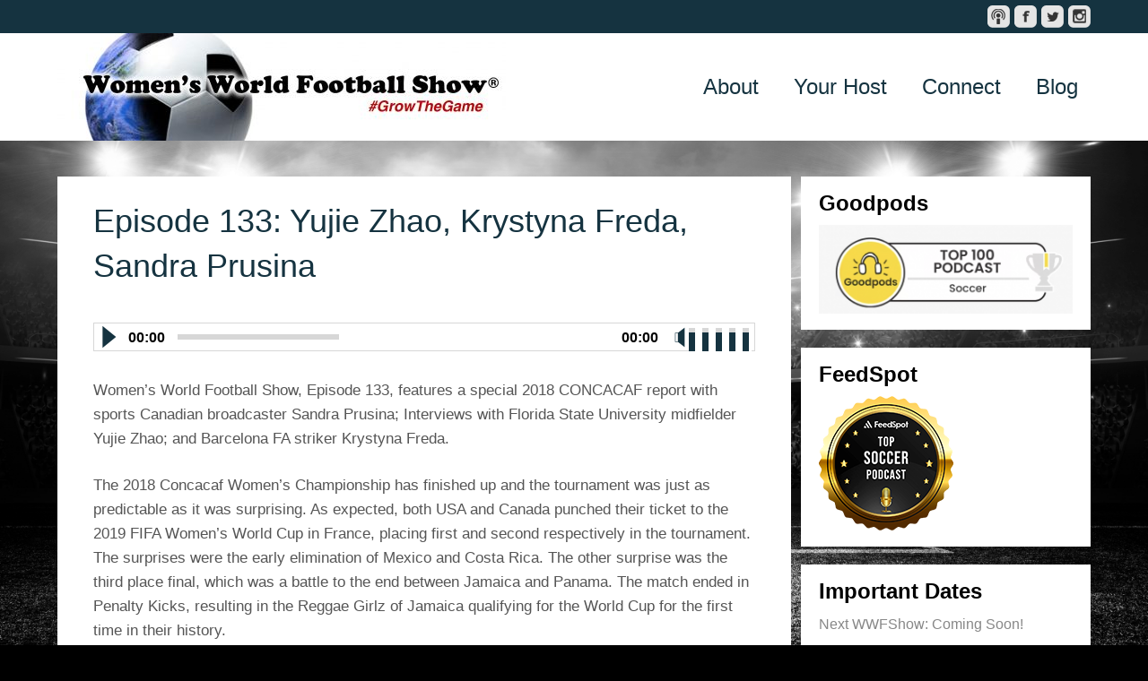

--- FILE ---
content_type: text/html; charset=UTF-8
request_url: https://wwfshow.com/tag/usa/
body_size: 28212
content:
<!DOCTYPE html>
<html lang="en-US">
<head >
<meta charset="UTF-8" />
		<meta name="robots" content="noindex" />
		<meta name="viewport" content="width=device-width, initial-scale=1" />
<meta name="viewport" content="width=device-width, initial-scale=1.0"/><title>USA</title>
<meta name='robots' content='max-image-preview:large' />
<link rel='dns-prefetch' href='//secure.gravatar.com' />
<link rel='dns-prefetch' href='//stats.wp.com' />
<link rel='dns-prefetch' href='//v0.wordpress.com' />
<link rel="alternate" type="application/rss+xml" title="Women&#039;s World Football Show &raquo; Feed" href="https://wwfshow.com/feed/" />
<link rel="alternate" type="application/rss+xml" title="Women&#039;s World Football Show &raquo; Comments Feed" href="https://wwfshow.com/comments/feed/" />
<link rel="alternate" type="application/rss+xml" title="Women&#039;s World Football Show &raquo; USA Tag Feed" href="https://wwfshow.com/tag/usa/feed/" />
<link rel="canonical" href="https://wwfshow.com/tag/usa/" />
<style id='wp-img-auto-sizes-contain-inline-css' type='text/css'>
img:is([sizes=auto i],[sizes^="auto," i]){contain-intrinsic-size:3000px 1500px}
/*# sourceURL=wp-img-auto-sizes-contain-inline-css */
</style>
<link rel='stylesheet' id='playcast-theme-css' href='https://wwfshow.com/wp-content/themes/playcast/style.css?ver=3.2' type='text/css' media='all' />
<style id='wp-emoji-styles-inline-css' type='text/css'>

	img.wp-smiley, img.emoji {
		display: inline !important;
		border: none !important;
		box-shadow: none !important;
		height: 1em !important;
		width: 1em !important;
		margin: 0 0.07em !important;
		vertical-align: -0.1em !important;
		background: none !important;
		padding: 0 !important;
	}
/*# sourceURL=wp-emoji-styles-inline-css */
</style>
<style id='wp-block-library-inline-css' type='text/css'>
:root{--wp-block-synced-color:#7a00df;--wp-block-synced-color--rgb:122,0,223;--wp-bound-block-color:var(--wp-block-synced-color);--wp-editor-canvas-background:#ddd;--wp-admin-theme-color:#007cba;--wp-admin-theme-color--rgb:0,124,186;--wp-admin-theme-color-darker-10:#006ba1;--wp-admin-theme-color-darker-10--rgb:0,107,160.5;--wp-admin-theme-color-darker-20:#005a87;--wp-admin-theme-color-darker-20--rgb:0,90,135;--wp-admin-border-width-focus:2px}@media (min-resolution:192dpi){:root{--wp-admin-border-width-focus:1.5px}}.wp-element-button{cursor:pointer}:root .has-very-light-gray-background-color{background-color:#eee}:root .has-very-dark-gray-background-color{background-color:#313131}:root .has-very-light-gray-color{color:#eee}:root .has-very-dark-gray-color{color:#313131}:root .has-vivid-green-cyan-to-vivid-cyan-blue-gradient-background{background:linear-gradient(135deg,#00d084,#0693e3)}:root .has-purple-crush-gradient-background{background:linear-gradient(135deg,#34e2e4,#4721fb 50%,#ab1dfe)}:root .has-hazy-dawn-gradient-background{background:linear-gradient(135deg,#faaca8,#dad0ec)}:root .has-subdued-olive-gradient-background{background:linear-gradient(135deg,#fafae1,#67a671)}:root .has-atomic-cream-gradient-background{background:linear-gradient(135deg,#fdd79a,#004a59)}:root .has-nightshade-gradient-background{background:linear-gradient(135deg,#330968,#31cdcf)}:root .has-midnight-gradient-background{background:linear-gradient(135deg,#020381,#2874fc)}:root{--wp--preset--font-size--normal:16px;--wp--preset--font-size--huge:42px}.has-regular-font-size{font-size:1em}.has-larger-font-size{font-size:2.625em}.has-normal-font-size{font-size:var(--wp--preset--font-size--normal)}.has-huge-font-size{font-size:var(--wp--preset--font-size--huge)}.has-text-align-center{text-align:center}.has-text-align-left{text-align:left}.has-text-align-right{text-align:right}.has-fit-text{white-space:nowrap!important}#end-resizable-editor-section{display:none}.aligncenter{clear:both}.items-justified-left{justify-content:flex-start}.items-justified-center{justify-content:center}.items-justified-right{justify-content:flex-end}.items-justified-space-between{justify-content:space-between}.screen-reader-text{border:0;clip-path:inset(50%);height:1px;margin:-1px;overflow:hidden;padding:0;position:absolute;width:1px;word-wrap:normal!important}.screen-reader-text:focus{background-color:#ddd;clip-path:none;color:#444;display:block;font-size:1em;height:auto;left:5px;line-height:normal;padding:15px 23px 14px;text-decoration:none;top:5px;width:auto;z-index:100000}html :where(.has-border-color){border-style:solid}html :where([style*=border-top-color]){border-top-style:solid}html :where([style*=border-right-color]){border-right-style:solid}html :where([style*=border-bottom-color]){border-bottom-style:solid}html :where([style*=border-left-color]){border-left-style:solid}html :where([style*=border-width]){border-style:solid}html :where([style*=border-top-width]){border-top-style:solid}html :where([style*=border-right-width]){border-right-style:solid}html :where([style*=border-bottom-width]){border-bottom-style:solid}html :where([style*=border-left-width]){border-left-style:solid}html :where(img[class*=wp-image-]){height:auto;max-width:100%}:where(figure){margin:0 0 1em}html :where(.is-position-sticky){--wp-admin--admin-bar--position-offset:var(--wp-admin--admin-bar--height,0px)}@media screen and (max-width:600px){html :where(.is-position-sticky){--wp-admin--admin-bar--position-offset:0px}}

/*# sourceURL=wp-block-library-inline-css */
</style><style id='global-styles-inline-css' type='text/css'>
:root{--wp--preset--aspect-ratio--square: 1;--wp--preset--aspect-ratio--4-3: 4/3;--wp--preset--aspect-ratio--3-4: 3/4;--wp--preset--aspect-ratio--3-2: 3/2;--wp--preset--aspect-ratio--2-3: 2/3;--wp--preset--aspect-ratio--16-9: 16/9;--wp--preset--aspect-ratio--9-16: 9/16;--wp--preset--color--black: #000000;--wp--preset--color--cyan-bluish-gray: #abb8c3;--wp--preset--color--white: #ffffff;--wp--preset--color--pale-pink: #f78da7;--wp--preset--color--vivid-red: #cf2e2e;--wp--preset--color--luminous-vivid-orange: #ff6900;--wp--preset--color--luminous-vivid-amber: #fcb900;--wp--preset--color--light-green-cyan: #7bdcb5;--wp--preset--color--vivid-green-cyan: #00d084;--wp--preset--color--pale-cyan-blue: #8ed1fc;--wp--preset--color--vivid-cyan-blue: #0693e3;--wp--preset--color--vivid-purple: #9b51e0;--wp--preset--gradient--vivid-cyan-blue-to-vivid-purple: linear-gradient(135deg,rgb(6,147,227) 0%,rgb(155,81,224) 100%);--wp--preset--gradient--light-green-cyan-to-vivid-green-cyan: linear-gradient(135deg,rgb(122,220,180) 0%,rgb(0,208,130) 100%);--wp--preset--gradient--luminous-vivid-amber-to-luminous-vivid-orange: linear-gradient(135deg,rgb(252,185,0) 0%,rgb(255,105,0) 100%);--wp--preset--gradient--luminous-vivid-orange-to-vivid-red: linear-gradient(135deg,rgb(255,105,0) 0%,rgb(207,46,46) 100%);--wp--preset--gradient--very-light-gray-to-cyan-bluish-gray: linear-gradient(135deg,rgb(238,238,238) 0%,rgb(169,184,195) 100%);--wp--preset--gradient--cool-to-warm-spectrum: linear-gradient(135deg,rgb(74,234,220) 0%,rgb(151,120,209) 20%,rgb(207,42,186) 40%,rgb(238,44,130) 60%,rgb(251,105,98) 80%,rgb(254,248,76) 100%);--wp--preset--gradient--blush-light-purple: linear-gradient(135deg,rgb(255,206,236) 0%,rgb(152,150,240) 100%);--wp--preset--gradient--blush-bordeaux: linear-gradient(135deg,rgb(254,205,165) 0%,rgb(254,45,45) 50%,rgb(107,0,62) 100%);--wp--preset--gradient--luminous-dusk: linear-gradient(135deg,rgb(255,203,112) 0%,rgb(199,81,192) 50%,rgb(65,88,208) 100%);--wp--preset--gradient--pale-ocean: linear-gradient(135deg,rgb(255,245,203) 0%,rgb(182,227,212) 50%,rgb(51,167,181) 100%);--wp--preset--gradient--electric-grass: linear-gradient(135deg,rgb(202,248,128) 0%,rgb(113,206,126) 100%);--wp--preset--gradient--midnight: linear-gradient(135deg,rgb(2,3,129) 0%,rgb(40,116,252) 100%);--wp--preset--font-size--small: 13px;--wp--preset--font-size--medium: 20px;--wp--preset--font-size--large: 36px;--wp--preset--font-size--x-large: 42px;--wp--preset--spacing--20: 0.44rem;--wp--preset--spacing--30: 0.67rem;--wp--preset--spacing--40: 1rem;--wp--preset--spacing--50: 1.5rem;--wp--preset--spacing--60: 2.25rem;--wp--preset--spacing--70: 3.38rem;--wp--preset--spacing--80: 5.06rem;--wp--preset--shadow--natural: 6px 6px 9px rgba(0, 0, 0, 0.2);--wp--preset--shadow--deep: 12px 12px 50px rgba(0, 0, 0, 0.4);--wp--preset--shadow--sharp: 6px 6px 0px rgba(0, 0, 0, 0.2);--wp--preset--shadow--outlined: 6px 6px 0px -3px rgb(255, 255, 255), 6px 6px rgb(0, 0, 0);--wp--preset--shadow--crisp: 6px 6px 0px rgb(0, 0, 0);}:where(.is-layout-flex){gap: 0.5em;}:where(.is-layout-grid){gap: 0.5em;}body .is-layout-flex{display: flex;}.is-layout-flex{flex-wrap: wrap;align-items: center;}.is-layout-flex > :is(*, div){margin: 0;}body .is-layout-grid{display: grid;}.is-layout-grid > :is(*, div){margin: 0;}:where(.wp-block-columns.is-layout-flex){gap: 2em;}:where(.wp-block-columns.is-layout-grid){gap: 2em;}:where(.wp-block-post-template.is-layout-flex){gap: 1.25em;}:where(.wp-block-post-template.is-layout-grid){gap: 1.25em;}.has-black-color{color: var(--wp--preset--color--black) !important;}.has-cyan-bluish-gray-color{color: var(--wp--preset--color--cyan-bluish-gray) !important;}.has-white-color{color: var(--wp--preset--color--white) !important;}.has-pale-pink-color{color: var(--wp--preset--color--pale-pink) !important;}.has-vivid-red-color{color: var(--wp--preset--color--vivid-red) !important;}.has-luminous-vivid-orange-color{color: var(--wp--preset--color--luminous-vivid-orange) !important;}.has-luminous-vivid-amber-color{color: var(--wp--preset--color--luminous-vivid-amber) !important;}.has-light-green-cyan-color{color: var(--wp--preset--color--light-green-cyan) !important;}.has-vivid-green-cyan-color{color: var(--wp--preset--color--vivid-green-cyan) !important;}.has-pale-cyan-blue-color{color: var(--wp--preset--color--pale-cyan-blue) !important;}.has-vivid-cyan-blue-color{color: var(--wp--preset--color--vivid-cyan-blue) !important;}.has-vivid-purple-color{color: var(--wp--preset--color--vivid-purple) !important;}.has-black-background-color{background-color: var(--wp--preset--color--black) !important;}.has-cyan-bluish-gray-background-color{background-color: var(--wp--preset--color--cyan-bluish-gray) !important;}.has-white-background-color{background-color: var(--wp--preset--color--white) !important;}.has-pale-pink-background-color{background-color: var(--wp--preset--color--pale-pink) !important;}.has-vivid-red-background-color{background-color: var(--wp--preset--color--vivid-red) !important;}.has-luminous-vivid-orange-background-color{background-color: var(--wp--preset--color--luminous-vivid-orange) !important;}.has-luminous-vivid-amber-background-color{background-color: var(--wp--preset--color--luminous-vivid-amber) !important;}.has-light-green-cyan-background-color{background-color: var(--wp--preset--color--light-green-cyan) !important;}.has-vivid-green-cyan-background-color{background-color: var(--wp--preset--color--vivid-green-cyan) !important;}.has-pale-cyan-blue-background-color{background-color: var(--wp--preset--color--pale-cyan-blue) !important;}.has-vivid-cyan-blue-background-color{background-color: var(--wp--preset--color--vivid-cyan-blue) !important;}.has-vivid-purple-background-color{background-color: var(--wp--preset--color--vivid-purple) !important;}.has-black-border-color{border-color: var(--wp--preset--color--black) !important;}.has-cyan-bluish-gray-border-color{border-color: var(--wp--preset--color--cyan-bluish-gray) !important;}.has-white-border-color{border-color: var(--wp--preset--color--white) !important;}.has-pale-pink-border-color{border-color: var(--wp--preset--color--pale-pink) !important;}.has-vivid-red-border-color{border-color: var(--wp--preset--color--vivid-red) !important;}.has-luminous-vivid-orange-border-color{border-color: var(--wp--preset--color--luminous-vivid-orange) !important;}.has-luminous-vivid-amber-border-color{border-color: var(--wp--preset--color--luminous-vivid-amber) !important;}.has-light-green-cyan-border-color{border-color: var(--wp--preset--color--light-green-cyan) !important;}.has-vivid-green-cyan-border-color{border-color: var(--wp--preset--color--vivid-green-cyan) !important;}.has-pale-cyan-blue-border-color{border-color: var(--wp--preset--color--pale-cyan-blue) !important;}.has-vivid-cyan-blue-border-color{border-color: var(--wp--preset--color--vivid-cyan-blue) !important;}.has-vivid-purple-border-color{border-color: var(--wp--preset--color--vivid-purple) !important;}.has-vivid-cyan-blue-to-vivid-purple-gradient-background{background: var(--wp--preset--gradient--vivid-cyan-blue-to-vivid-purple) !important;}.has-light-green-cyan-to-vivid-green-cyan-gradient-background{background: var(--wp--preset--gradient--light-green-cyan-to-vivid-green-cyan) !important;}.has-luminous-vivid-amber-to-luminous-vivid-orange-gradient-background{background: var(--wp--preset--gradient--luminous-vivid-amber-to-luminous-vivid-orange) !important;}.has-luminous-vivid-orange-to-vivid-red-gradient-background{background: var(--wp--preset--gradient--luminous-vivid-orange-to-vivid-red) !important;}.has-very-light-gray-to-cyan-bluish-gray-gradient-background{background: var(--wp--preset--gradient--very-light-gray-to-cyan-bluish-gray) !important;}.has-cool-to-warm-spectrum-gradient-background{background: var(--wp--preset--gradient--cool-to-warm-spectrum) !important;}.has-blush-light-purple-gradient-background{background: var(--wp--preset--gradient--blush-light-purple) !important;}.has-blush-bordeaux-gradient-background{background: var(--wp--preset--gradient--blush-bordeaux) !important;}.has-luminous-dusk-gradient-background{background: var(--wp--preset--gradient--luminous-dusk) !important;}.has-pale-ocean-gradient-background{background: var(--wp--preset--gradient--pale-ocean) !important;}.has-electric-grass-gradient-background{background: var(--wp--preset--gradient--electric-grass) !important;}.has-midnight-gradient-background{background: var(--wp--preset--gradient--midnight) !important;}.has-small-font-size{font-size: var(--wp--preset--font-size--small) !important;}.has-medium-font-size{font-size: var(--wp--preset--font-size--medium) !important;}.has-large-font-size{font-size: var(--wp--preset--font-size--large) !important;}.has-x-large-font-size{font-size: var(--wp--preset--font-size--x-large) !important;}
/*# sourceURL=global-styles-inline-css */
</style>

<style id='classic-theme-styles-inline-css' type='text/css'>
/*! This file is auto-generated */
.wp-block-button__link{color:#fff;background-color:#32373c;border-radius:9999px;box-shadow:none;text-decoration:none;padding:calc(.667em + 2px) calc(1.333em + 2px);font-size:1.125em}.wp-block-file__button{background:#32373c;color:#fff;text-decoration:none}
/*# sourceURL=/wp-includes/css/classic-themes.min.css */
</style>
<link rel='stylesheet' id='app-player-css' href='https://wwfshow.com/wp-content/themes/playcast/js/skin/app-player.css?ver=0.1' type='text/css' media='all' />
<link rel='stylesheet' id='mediaelement-style-css' href='https://wwfshow.com/wp-content/themes/playcast/js/skin/mediaelementplayer.css?ver=0.1.6' type='text/css' media='all' />
<link rel='stylesheet' id='custom-style-css' href='https://wwfshow.com/wp-content/themes/playcast/custom.css?ver=6.9' type='text/css' media='all' />
<script type="text/javascript" src="https://wwfshow.com/wp-includes/js/jquery/jquery.min.js?ver=3.7.1" id="jquery-core-js"></script>
<script type="text/javascript" src="https://wwfshow.com/wp-includes/js/jquery/jquery-migrate.min.js?ver=3.4.1" id="jquery-migrate-js"></script>
<script type="text/javascript" src="https://wwfshow.com/wp-content/themes/playcast/js/jquery.sharrre.min.js?ver=1.3.5" id="share-buttons-js"></script>
<link rel="https://api.w.org/" href="https://wwfshow.com/wp-json/" /><link rel="alternate" title="JSON" type="application/json" href="https://wwfshow.com/wp-json/wp/v2/tags/111" /><link rel="EditURI" type="application/rsd+xml" title="RSD" href="https://wwfshow.com/xmlrpc.php?rsd" />
	<style>img#wpstats{display:none}</style>
		<link rel="icon" href="https://wwfshow.com/wp-content/themes/genesis/images/favicon.ico" />
<link rel="next" href="https://wwfshow.com/tag/usa/page/2/" />
<style type="text/css">.site-header { background: url(https://wwfshow.com/wp-content/uploads/2017/05/cropped-WebsiteHeaderCircleR_wkingR4.jpg) no-repeat center top transparent; }</style>
<style type="text/css" id="custom-background-css">
body.custom-background { background-color: #000000; background-image: url("https://wwfshow.com/wp-content/uploads/2016/05/StadiumLights.jpg"); background-position: center center; background-size: cover; background-repeat: no-repeat; background-attachment: fixed; }
</style>
	
<!-- Jetpack Open Graph Tags -->
<meta property="og:type" content="website" />
<meta property="og:title" content="USA" />
<meta property="og:url" content="https://wwfshow.com/tag/usa/" />
<meta property="og:site_name" content="Women&#039;s World Football Show" />
<meta property="og:image" content="https://s0.wp.com/i/blank.jpg" />
<meta property="og:image:width" content="200" />
<meta property="og:image:height" content="200" />
<meta property="og:image:alt" content="" />
<meta property="og:locale" content="en_US" />

<!-- End Jetpack Open Graph Tags -->
</head>
<body class="archive tag tag-usa tag-111 custom-background wp-theme-genesis wp-child-theme-playcast custom-header header-image header-full-width content-sidebar genesis-breadcrumbs-hidden genesis-footer-widgets-hidden" itemscope itemtype="https://schema.org/WebPage"><div id="message_bar">
<div class="wrap">
<div id="message">
</div><!-- end #message -->
<nav class="nav-secondary" aria-label="Secondary" itemscope itemtype="https://schema.org/SiteNavigationElement"><ul id="menu-social" class="menu genesis-nav-menu menu-secondary"><li id="menu-item-62" class="social-podcast menu-item menu-item-type-custom menu-item-object-custom menu-item-62"><a target="_blank" href="https://itunes.apple.com/us/podcast/wwfshows-podcast/id726185549" itemprop="url"><span itemprop="name">iTunes</span></a></li>
<li id="menu-item-60" class="social-facebook menu-item menu-item-type-custom menu-item-object-custom menu-item-60"><a target="_blank" href="https://www.facebook.com/pages/Womens-World-Football-Show/211166235712294" itemprop="url"><span itemprop="name">Facebook</span></a></li>
<li id="menu-item-61" class="social-twitter menu-item menu-item-type-custom menu-item-object-custom menu-item-61"><a target="_blank" href="https://twitter.com/WWFShow" itemprop="url"><span itemprop="name">Twitter</span></a></li>
<li id="menu-item-63" class="social-instagram menu-item menu-item-type-custom menu-item-object-custom menu-item-63"><a target="_blank" href="http://instagram.com/wwfshow" itemprop="url"><span itemprop="name">Instagram</span></a></li>
</ul></nav></div><!-- end .wrap -->
</div><!-- end #message_bar -->
<div id="header-area">
<div class="wrap">
<header class="site-header" itemtype="http://schema.org/WPHeader" itemscope="itemscope" role="banner">
<div class="title-area"><h1 class="site-title" itemprop="headline"><a href="https://wwfshow.com/">Women&#039;s World Football Show</a></h1><h2 class="site-description" itemprop="description">Women’s World Football Show is the longest-running podcast covering women’s soccer throughout the world. Discover the award-winning content that spotlights inspiring stories of the game’s leading women footballers, coaches, and influencers. Join us for exclusive interviews, bringing you closer to the game and learning more about your favorite players.</h2></div></header><!-- end .site-header -->
<nav class="nav-primary" aria-label="Main" itemscope itemtype="https://schema.org/SiteNavigationElement"><ul id="menu-navigation" class="menu genesis-nav-menu menu-primary"><li id="menu-item-109" class="menu-item menu-item-type-post_type menu-item-object-page menu-item-109"><a href="https://wwfshow.com/about-us/" itemprop="url"><span itemprop="name">About</span></a></li>
<li id="menu-item-112" class="menu-item menu-item-type-post_type menu-item-object-page menu-item-112"><a href="https://wwfshow.com/your-hosts/" itemprop="url"><span itemprop="name">Your Host</span></a></li>
<li id="menu-item-108" class="menu-item menu-item-type-post_type menu-item-object-page menu-item-108"><a href="https://wwfshow.com/contact-us/" itemprop="url"><span itemprop="name">Connect</span></a></li>
<li id="menu-item-1635" class="menu-item menu-item-type-custom menu-item-object-custom menu-item-1635"><a target="_blank" href="http://www.wwfshowblog.com" itemprop="url"><span itemprop="name">Blog</span></a></li>
</ul></nav></div><!-- end .wrap -->
</div><!-- end #header-area -->
<div class="site-container"><div class="site-inner"><div class="wrap"><div class="content-sidebar-wrap"><main class="content"><article class="post-2100 post type-post status-publish format-standard has-post-thumbnail category-podcast tag-canada tag-canada-womens-national-team tag-china-womens-national-team tag-christine-sinclair tag-concacaf tag-concacaf-womens-championship tag-cypriot-first-division-women tag-diana-matheson tag-fifa-u-20-womens-world-cup tag-florida-state-university tag-fsu tag-jamaica tag-jesse-fleming tag-krystyna-freda tag-ncaa tag-panama tag-patty-la-bella tag-patty-labella tag-podcast tag-soccer tag-sophie-schmidt tag-usa tag-uswnt tag-womens-world-cup tag-womens-world-football-show tag-woso tag-wwfshow tag-yujie-zhao entry" aria-label="Episode 133: Yujie Zhao, Krystyna Freda, Sandra Prusina" itemscope itemtype="https://schema.org/CreativeWork"><header class="entry-header"><h1 class="entry-title" itemprop="headline"><a class="entry-title-link" rel="bookmark" href="https://wwfshow.com/2018/10/21/episode-133-yujie-zhao/">Episode 133: Yujie Zhao, Krystyna Freda, Sandra Prusina</a></h1>
</header><div class="entry-content" itemprop="text"><!--[if lt IE 9]><script>document.createElement('audio');</script><![endif]-->
<audio class="wp-audio-shortcode" id="audio-2100-1" preload="none" style="width: 100%" controls="controls"><source type="audio/mpeg" src="http://traffic.libsyn.com/wwfshow/133_WWFShow_10_22_18.mp3" /><a href="http://traffic.libsyn.com/wwfshow/133_WWFShow_10_22_18.mp3">http://traffic.libsyn.com/wwfshow/133_WWFShow_10_22_18.mp3</a></audio>
<p>Women&#8217;s World Football Show, Episode 133, features a special 2018 CONCACAF report with sports Canadian broadcaster Sandra Prusina; Interviews with Florida State University midfielder Yujie Zhao; and Barcelona FA striker Krystyna Freda.</p>
<p>The 2018 Concacaf Women’s Championship has finished up and the tournament was just as predictable as it was surprising. As expected, both USA and Canada punched their ticket to the 2019 FIFA Women’s World Cup in France, placing first and second respectively in the tournament. The surprises were the early elimination of Mexico and Costa Rica. The other surprise was the third place final, which was a battle to the end between Jamaica and Panama. The match ended in Penalty Kicks, resulting in the Reggae Girlz of Jamaica qualifying for the World Cup for the first time in their history.</p>
<p>In this special Concacaf report, Patty and Adam break down group play, dissect the failures of Mexico and Costa Rica, and discuss the parity of the Concacaf nations. Then in a special report with Canadian sports broadcaster and journalist <strong>Sandra Prusina</strong> comes in to chat about the Concacaf Final. What did the USA do right, what did Canada do wrong, and what can be done about the shoddy refereeing? Plus, Sandra takes a deep dive into the Canada Women’s National Team. What do they need to do to be real contenders in France? How is the team doing with Kenneth Heiner-Møller at the helm? Who are some of the standout players, and more! Ready for a heaping serving of Concacaf with extra Canada on the side? You do not want to miss this special report!<br />
Learn more about the Calgary Inferno broadcast and Sandra Prusina’s new show <a href="https://www.sportsnet.ca/960/960-events/calgary-inferno-play-play/" target="_blank" rel="noopener noreferrer">“Inside the Inferno” on Sportsnet 960</a>!</p>
<p><strong>Krystyna Freda</strong><br />
Cypriot First Division is the top women&#8217;s football league in Cyprus and one of the longest-running leagues in <strong><img decoding="async" class="alignright wp-image-2099" src="https://wwfshow.com/wp-content/uploads/2018/10/FredaAction_Final-964x1024.jpg" alt="Krystyna Freda, women's soccer, women's world football show, soccer podcast" width="238" height="253" srcset="https://wwfshow.com/wp-content/uploads/2018/10/FredaAction_Final-964x1024.jpg 964w, https://wwfshow.com/wp-content/uploads/2018/10/FredaAction_Final-282x300.jpg 282w, https://wwfshow.com/wp-content/uploads/2018/10/FredaAction_Final-768x816.jpg 768w, https://wwfshow.com/wp-content/uploads/2018/10/FredaAction_Final.jpg 1048w" sizes="(max-width: 238px) 100vw, 238px" /></strong>women’s football (established in 1998). On this episode, Adam sits down with Golden Boot winner <strong>Krystyna Freda</strong> of 2018 league winners Barcelona FA, who play out of Germasogeia. As the top scorer in the league, Krystyna is making her mark in Cyprus and gearing up for a new season.</p>
<p>The New Jersey native shares her journey from being a Top Drawer collegiate player at Winthrop University in South Carolina to training in the NWSL, playing in Finland, and now a star in the Cypriot League. If you want to know more about the league in Cyprus, other avenues to play professional soccer, or just catch up with Krystyna, this is the interview you want to hear! (46’)<br />
<a href="https://www.facebook.com/krystyna.freda" target="_blank" rel="noopener noreferrer">Connect with Krystyna on Facebook!</a></p>
<p><strong>Yujie Zhao</strong><br />
While China failed to make it out of the group stage in the 2018 FIFA U-20 Women’s World Cup, their standout midfielder <strong>Yujie Zhao</strong> learned a valuable <strong><img decoding="async" class="alignleft wp-image-2098" src="https://wwfshow.com/wp-content/uploads/2018/10/Zhao_Action_Final.jpg" alt="Yujie Zhao, FSU, Florida State University, NCAA, women's soccer, women's world football show, podcast, China Women's Soccer" width="371" height="239" srcset="https://wwfshow.com/wp-content/uploads/2018/10/Zhao_Action_Final.jpg 518w, https://wwfshow.com/wp-content/uploads/2018/10/Zhao_Action_Final-300x193.jpg 300w" sizes="(max-width: 371px) 100vw, 371px" /></strong>lesson and made a name for herself on the national level. The exciting young star is now studying and playing soccer at Florida State University and is continuing her rise to the top in women’s football.</p>
<p>Yujie sits down with Patty to give us her thoughts on playing in the NCAA, how the experience is helping her get stronger, and how she’s been able to assimilate so quickly into the unique experience of American collegiate soccer. Plus, we delve into her background, find out what motivated her to play soccer at such a high level, what the future holds, and more. This interview has a surprise ending (never before has this been done on Women’s World Football Show!), so get ready for a Chinese treat!! This is one of our highlight interviews, so pull up a chair and get to know the China star Yujie Zhao! (01:14’)</p>
<p><strong>PLUS…</strong><br />
College Rankings with the Englishman; Upcoming Women’s World Cup qualifiers; England vs. Australia, and MORE!</p>
<p>Photos/Logos Courtesy of: Concacaf, <a href="http://seminoles.com/sports/soccer/roster/yujie-zhao/" target="_blank" rel="noopener noreferrer">Seminoles.com</a>, Krystyna Freda, Perrons Ford, FSU Athletics</p>
<p><em>Original Broadcast Date: October 21, 2018</em></p>
<p><em>Women’s World Football Show website design and theme music by Patricia La Bella</em></p>
<p><em>Women’s World Football Show® is a registered trademark and it’s audio and logo cannot be used without expressed written authorization.</em></p>
</div><footer class="entry-footer"></footer></article><article class="post-1754 post type-post status-publish format-standard has-post-thumbnail category-podcast tag-australia tag-banyana-banyana tag-brisbane-roar tag-dutch-defender tag-frauen-bundesliga tag-hope-solo tag-houston-dash tag-ncaa-womens-college-cup tag-netherlands tag-new-zealand tag-nwsl tag-patty-la-bella tag-patty-labella tag-pattylabella tag-perth-glory tag-podcast tag-sam-kerr tag-soccer tag-south-africa tag-stanford tag-ucla tag-usa tag-uswnt tag-vera-pauw tag-westfield-w-league tag-womens-soccer tag-womenss-football tag-womensfootball tag-womenssoccer tag-woso-podcast entry" aria-label="Episode 111: Vera Pauw" itemscope itemtype="https://schema.org/CreativeWork"><header class="entry-header"><h1 class="entry-title" itemprop="headline"><a class="entry-title-link" rel="bookmark" href="https://wwfshow.com/2017/12/18/vera-pauw/">Episode 111: Vera Pauw</a></h1>
</header><div class="entry-content" itemprop="text"><audio class="wp-audio-shortcode" id="audio-1754-2" preload="none" style="width: 100%" controls="controls"><source type="audio/mpeg" src="http://traffic.libsyn.com/wwfshow/111_WWFShow_12_17_17.mp3" /><a href="http://traffic.libsyn.com/wwfshow/111_WWFShow_12_17_17.mp3">http://traffic.libsyn.com/wwfshow/111_WWFShow_12_17_17.mp3</a></audio>
<p>Episode 111 of Women&#8217;s World Football Show features an exclusive interview Houston Dash new Head Coach Vera Pauw; and a look at the 2017 women&#8217;s college season with sports journalist Celia Balf of FanSided.</p>
<p><strong>Vera Pauw</strong><br />
There&#8217;s a new head coach in Houston and she goes by the name of <strong>Vera Pauw</strong>! The celebrated head coach gives us deep insight on how she signed with Houston, and why now? Never one to shy away from a challenge, Vera shares her journey<img loading="lazy" decoding="async" class="alignright wp-image-1751" src="https://wwfshow.com/wp-content/uploads/2017/12/VeraPauwAction_final-300x228.jpg" alt="" width="347" height="264" srcset="https://wwfshow.com/wp-content/uploads/2017/12/VeraPauwAction_final-300x228.jpg 300w, https://wwfshow.com/wp-content/uploads/2017/12/VeraPauwAction_final.jpg 538w" sizes="auto, (max-width: 347px) 100vw, 347px" /> to Houston; her assessment of the players and some of the things she’s doing right now to help turn the Dash around in 2018.</p>
<p>After bringing the South Africa National Team to the Rio Olympics in 2016 and changing a few lives along the way, Coach Pauw decided it was time to turn the team over to the coaches she helped train. But with Dash midfielder and Banyana-Banyana captain Janine Van Wyk, along with friend Anson Dorrance urging her to come to Texas, it was hard to turn away from this next challenging opportunity. As always, Coach Pauw is candid, forthright and funny, so catch this very special WWFShow interview! (7:30’)</p>
<p><strong>NCAA College Cup report with Celia Balf</strong><br />
<img loading="lazy" decoding="async" class="alignleft wp-image-1753" src="https://wwfshow.com/wp-content/uploads/2017/12/CeliaBalf_final-252x300.jpg" alt="" width="139" height="166" srcset="https://wwfshow.com/wp-content/uploads/2017/12/CeliaBalf_final-252x300.jpg 252w, https://wwfshow.com/wp-content/uploads/2017/12/CeliaBalf_final-768x914.jpg 768w, https://wwfshow.com/wp-content/uploads/2017/12/CeliaBalf_final.jpg 852w" sizes="auto, (max-width: 139px) 100vw, 139px" />Sports journalist from FanSided and former Div 1 women&#8217;s soccer player <strong>Celia Balf</strong>  stops by to chat about the 2017 NCAA Div l College Cup Final and the 2017 women&#8217;s soccer season. The Stanford Cardinal met their foes from down south, UCLA for what turned out to be a barn-burner ending. Celia, who has a weekly soccer column at FanSided online magazine, breaks down the final match for us.</p>
<p>Also, Celia is on hand to help guide us through the past college season, the future of the college game, some of the collegiate players we should be watching during the upcoming 2018 NWSL College Draft, and more. (40:00’)<br />
Follow Celia on Twitter <a href="https://twitter.com/CeliaBalf" target="_blank" rel="noopener noreferrer">@celiabalf</a><br />
<a href="https://fansided.com/author/cbalf/" target="_blank" rel="noopener noreferrer">Read Celia’s articles on FanSided!</a></p>
<p><strong>PLUS&#8230;</strong><br />
Just when you thought it was safe&#8230; The Hope Solo theme song is back &amp; for good reason. Patty and Adam go over the storied goalkeeper&#8217;s bid for nomination to be the next President of U.S. Soccer Federation. Is she ready to be taken serious or is it just another way to get attention. We do a deep dive into this bazaar turn of events.</p>
<p><strong>AND&#8230;</strong><br />
Detailed updates from the Westfield W-League, Frauen Bundesliga and National Women&#8217;s League New Zealand. Also, the latest off-season news from the NWSL; and MORE!</p>
<p><em>Original Broadcast Date: December 17, 2017</em></p>
<p><em>Photos courtesy of: Celia Balf; <a href="https://www.safa.net/" target="_blank" rel="noopener noreferrer">SAFA.net</a>;<br />
</em></p>
<p><em>Women&#8217;s World Football Show website design and theme music by Patricia La Bella</em></p>
<p><em>Women&#8217;s World Football Show® is a registered trademark and it&#8217;s audio and logo cannot be used without expressed written authorization.</em></p>
</div><footer class="entry-footer"></footer></article><article class="post-1654 post type-post status-publish format-standard has-post-thumbnail category-podcast tag-1999-womens-world-cup tag-australian-womens-soccer tag-england tag-houston-dash tag-jane-campbell tag-jill-ellis tag-kristen-edmonds tag-matildas tag-mia-hamm tag-ncaa tag-ncaa-womens-college-cup tag-new-zealand-womens-national-team tag-nwsl tag-orlando-pride tag-patricia-la-bella tag-patricia-labella tag-patty-la-bella tag-patty-labella tag-the-99ers tag-uefa-womens-champions-league tag-usa tag-uswnt tag-womens-world-football-show tag-womenss-football tag-womensfootball tag-womenssoccer tag-wwfshow entry" aria-label="Episode 105: Jane Campbell, Kristen Edmonds" itemscope itemtype="https://schema.org/CreativeWork"><header class="entry-header"><h1 class="entry-title" itemprop="headline"><a class="entry-title-link" rel="bookmark" href="https://wwfshow.com/2017/09/19/campbell-edmonds/">Episode 105: Jane Campbell, Kristen Edmonds</a></h1>
</header><div class="entry-content" itemprop="text"><audio class="wp-audio-shortcode" id="audio-1654-3" preload="none" style="width: 100%" controls="controls"><source type="audio/mpeg" src="http://traffic.libsyn.com/wwfshow/105_WWFShow_9_17_17.mp3" /><a href="http://traffic.libsyn.com/wwfshow/105_WWFShow_9_17_17.mp3">http://traffic.libsyn.com/wwfshow/105_WWFShow_9_17_17.mp3</a></audio>
<p>Episode 105 of Women&#8217;s World Football Show features interviews with two of the most popular players in the NWSL, Houston Dash goalkeeper Jane Campbell and Orlando Pride midfielder Kristen Edmonds.</p>
<p><strong>Jane Campbell</strong> was drafted 15th overall in the 2017 NWSL and hasn’t slowed down since. The former Stanford University standout won the starting goalkeeper position in Houston and is currently the USA Women’s National Team No. 2 keeper behind Alyssa Naeher.</p>
<p><img loading="lazy" decoding="async" class="alignleft wp-image-1659" src="https://wwfshow.com/wp-content/uploads/2017/09/JaneCampbellAction_FinalR1-300x162.jpg" alt="" width="326" height="176" srcset="https://wwfshow.com/wp-content/uploads/2017/09/JaneCampbellAction_FinalR1-300x162.jpg 300w, https://wwfshow.com/wp-content/uploads/2017/09/JaneCampbellAction_FinalR1-768x415.jpg 768w, https://wwfshow.com/wp-content/uploads/2017/09/JaneCampbellAction_FinalR1.jpg 838w" sizes="auto, (max-width: 326px) 100vw, 326px" />In this interview Jane chats about the current condition Hurricane Harvey has left the city, how the city is getting stronger and what kind of impact it has made on the team.</p>
<p>Jane has a family tradition with Stanford University, but you’ll be surprised to hear that playing for The Cardinal was not her first choice. Also the Atlanta native takes us back to her youth days, gives her thoughts on playing in the NWSL, and more! Get to know Jane Campbell in this exclusive interview! (3:00’)</p>
<p><strong>Kristen Edmonds</strong><br />
The pride of Metuchen, New Jersey stops by to chat about her career and the current upswing in the Orlando Pride. Currently rehabbing from a calf strain, <strong>Kristen Edmonds</strong> gives us an update on her injury and if she’ll be ready for the playoffs (Spoiler – She’s getting stronger!!).</p>
<p>Growing up, Kristen was highly influenced by the USWNT and watched her idol Mia Hamm in the 1999 Women’s <img loading="lazy" decoding="async" class="alignright wp-image-1660" src="https://wwfshow.com/wp-content/uploads/2017/09/EdmondsAction_FinalR1-300x209.jpg" alt="" width="322" height="224" srcset="https://wwfshow.com/wp-content/uploads/2017/09/EdmondsAction_FinalR1-300x209.jpg 300w, https://wwfshow.com/wp-content/uploads/2017/09/EdmondsAction_FinalR1.jpg 694w" sizes="auto, (max-width: 322px) 100vw, 322px" />World Cup at Giants Stadium. There was no stopping the kid from New Jersey from there. While she stayed close to home for college (at Rutgers University), Kristen decided to go off and play overseas for a few years before coming back and settling in to become one of the best midfielders in the NWSL.</p>
<p>Kristen gives us a close-up view of the Pride and what makes this team so special. Plus, she shares her love for dogs, her future plans, and why it’s always important to never quit! If you’re looking for an inspiring story, the Kristen Edmonds interview is here!! (39:00’)</p>
<p><strong>FIFA Friendlies</strong><br />
Recaps of USA vs. New Zealand (and is there room for Ali Krieger??), England vs. Russia (will Mark Sampson answer the tough questions?), and Australia vs. Brazil (Lisa De Vanna leads the Matilda’s &amp; Socceroos with all time goals).</p>
<p><strong>Plus…</strong><br />
Adam gives us a colorful rundown of the current NCAA Div l women’s college soccer rankings; Patty attempts to rattle off the UEFA Women’s Champions League 2017/18 Round of 32 draw. And MORE!</p>
<p><em>Original Broadcast Date: September 17, 2017</em></p>
<p>Photos courtesy of <a href="https://www.ussoccer.com/womens-national-team#tab-1" target="_blank" rel="noopener noreferrer">ussoccer.com</a>; Orlando Pride, Houston Dash</p>
<p>Fade out song: “Flight to Newark” by The Power League</p>
<p>Women&#8217;s World Football Show website design and theme music by Patricia La Bella</p>
<p><em>Women&#8217;s World Football Show® is a registered trademark and it&#8217;s audio and logo cannot be used without expressed written authorization.</em></p>
</div><footer class="entry-footer"></footer></article><article class="post-1507 post type-post status-publish format-standard has-post-thumbnail category-podcast tag-alex-morgan tag-australia tag-boston-breakers tag-brisbane-roar tag-carli-lloyd tag-joanna-lohman tag-lgbtq tag-mackenzie-arnold tag-north-carolina-courage tag-nwsl tag-perth-glory-fc tag-the-matildas tag-usa tag-uswnt tag-washington-spirit tag-westfield-w-league tag-womens-soccer tag-womensfootball tag-womensoccer entry" aria-label="Episode 96: Joanna Lohman, Mackenzie Arnold" itemscope itemtype="https://schema.org/CreativeWork"><header class="entry-header"><h1 class="entry-title" itemprop="headline"><a class="entry-title-link" rel="bookmark" href="https://wwfshow.com/2017/04/16/lohman-arnold/">Episode 96: Joanna Lohman, Mackenzie Arnold</a></h1>
</header><div class="entry-content" itemprop="text"><audio class="wp-audio-shortcode" id="audio-1507-4" preload="none" style="width: 100%" controls="controls"><source type="audio/mpeg" src="http://traffic.libsyn.com/wwfshow/96_WWFShow_4_15_17.mp3" /><a href="http://traffic.libsyn.com/wwfshow/96_WWFShow_4_15_17.mp3">http://traffic.libsyn.com/wwfshow/96_WWFShow_4_15_17.mp3</a></audio>
<p>Episode 96: <em>Women&#8217;s World Football Show</em> welcomes NWSL star Joanna Lohman and Australia goalkeeper Mackenzie Arnold.</p>
<p>Washington Spirit midfielder <strong>Joanna Lohman</strong> began her inspiring career as a standout and MAC Hermann Trophy finalist at Penn State. While working on her Business degree, Joanna went on to captain the U-21 USWNT and blazed a trail that would eventually lead her to become one of the more popular players in women&#8217;s soccer today. Jo shares her unique story and her discovery of how the game she loved became a vehicle to change lives – including her own!</p>
<p><img loading="lazy" decoding="async" class="aligncenter size-full wp-image-1509" src="https://wwfshow.com/wp-content/uploads/2017/04/JoLoAction_final.jpg" alt="" width="578" height="327" srcset="https://wwfshow.com/wp-content/uploads/2017/04/JoLoAction_final.jpg 578w, https://wwfshow.com/wp-content/uploads/2017/04/JoLoAction_final-300x170.jpg 300w" sizes="auto, (max-width: 578px) 100vw, 578px" /></p>
<p>As a LGBTQ advocate, Jo looks to her pro career as a valuable platform to help raise awareness and also champion a cause to help empower kids to express their individuality, no matter what that might look like. <img loading="lazy" decoding="async" class="alignright wp-image-1511" src="https://wwfshow.com/wp-content/uploads/2017/04/JoLoAction1_Final.jpg" alt="" width="279" height="223" srcset="https://wwfshow.com/wp-content/uploads/2017/04/JoLoAction1_Final.jpg 434w, https://wwfshow.com/wp-content/uploads/2017/04/JoLoAction1_Final-300x239.jpg 300w" sizes="auto, (max-width: 279px) 100vw, 279px" />One of the more honest and thought provoking interviews ever on <em>Women&#8217;s World Football Show</em>! Find out why Patty calls this one of the more enjoyable interviews she&#8217;s done on WWFShow.</p>
<p>Also, Jo gives us the inside story on the Washington Spirit – How have all the player departures affected the team? What&#8217;s the new-team chemistry feel like? And why did she decide to stay and fight for the Spirit Family? You&#8217;ll love the answers! (09:35&#8242;)</p>
<p><a href="http://joannalohman.com/" target="_blank" rel="noopener noreferrer">Visit www.JoannaLohman.com</a><br />
<a href="http://www.theybruise.com/" target="_blank" rel="noopener noreferrer">Watch &#8220;They Bruise&#8221; by Marcos Meconi</a><br />
<a href="https://www.youtube.com/watch?v=vYF-A9ztjGc" target="_blank" rel="noopener noreferrer">Re-watch Joanna&#8217;s Ted Talk: &#8220;The Uncomfortable Rise to the Top&#8221;</a></p>
<p><strong>Mackenzie Arnold</strong><br />
<em>Women&#8217;s World Football Show</em> is delighted to welcome Australia Women&#8217;s National Team goalkeeper Mackenzie Arnold. As one of the brightest up-and-coming international goalkeepers in the women&#8217;s game today, Mackenzie is a two-time winner of the W-League Golden Glove award – a remarkable feat by itself, but she&#8217;s not done yet!</p>
<p><img loading="lazy" decoding="async" class="aligncenter size-full wp-image-1510" src="https://wwfshow.com/wp-content/uploads/2017/04/MacArnoldAction_final.jpg" alt="" width="539" height="390" srcset="https://wwfshow.com/wp-content/uploads/2017/04/MacArnoldAction_final.jpg 539w, https://wwfshow.com/wp-content/uploads/2017/04/MacArnoldAction_final-300x217.jpg 300w" sizes="auto, (max-width: 539px) 100vw, 539px" /></p>
<p>At only 23-years old, Mackenzie has become one of the more sought-after keepers in the W-League. Originally signed with Perth Glory in 2011, she&#8217;s had success at Canberra United, Western Sydney Wanderers, Perth again, and in 2016 joined her hometown club Brisbane Roar. Mackenzie gives us insight on her new team, playing at home and why playing on the Gold Coast is so special.</p>
<p><img loading="lazy" decoding="async" class="alignleft wp-image-1512" src="https://wwfshow.com/wp-content/uploads/2017/04/MacArnoldGlove_Final.jpg" alt="" width="244" height="234" srcset="https://wwfshow.com/wp-content/uploads/2017/04/MacArnoldGlove_Final.jpg 394w, https://wwfshow.com/wp-content/uploads/2017/04/MacArnoldGlove_Final-300x288.jpg 300w" sizes="auto, (max-width: 244px) 100vw, 244px" />The young keeper also shares her challenging journey to the Australia WNT. An inspiring story of grit and determination that brings you into the heart of this talented player. Mackenzie also shares with us stories of her first Olympic experience in Rio as well as the Matildas recent performance at Algarve Cup. If you&#8217;re excited about the future of women&#8217;s soccer, then you&#8217;ll want to listen to this interview with Mackenzie Arnold! (01:09:00&#8242;)</p>
<p><strong>NWSL Preview</strong><br />
<strong>1</strong> League.<br />
<strong>10</strong> Teams.<br />
<strong>20</strong> Minutes.<br />
Patty and Adam dig in fast and furious into the NWSL 2017 season. Join us as we take a look at the teams, the players and the coaches leading into the fifth season of the National Women&#8217;s Soccer League. If you&#8217;re looking for bite-sized content, this is for you! Plus, we pick our Top 4 teams and some may come as a surprise! (42:32&#8242;)</p>
<p><strong>International Friendlies</strong><br />
Recaps of recent matches between England, Austria and Italy. How are the Lionesses doing as they enter a transitional period? Adam breaks it down! Then Patty recaps the USWNT matches vs. Russia, looks into the new Collective Bargaining Agreement and announces a few upcoming friendlies overseas. Plus MORE!!</p>
<p>Fade Out Music by Alessia Cara</p>
<p>Original Broadcast Date: April 15, 2017</p>
<p>Photo credits courtesy of: <a href="http://washingtonspirit.com/pro/joanna-lohmans-african-adventure/" target="_blank" rel="noopener noreferrer">WashingtonSpirit.com</a>; <a href="https://www.facebook.com/joanna.lohman" target="_blank" rel="noopener noreferrer">Joanna Lohman Facebook</a>; <a href="http://www.JoannaLohman.com" target="_blank" rel="noopener noreferrer">JoannaLohman.com</a>; <a href="http://www.fifa.com/womensworldcup/players/player=386993/index.html" target="_blank" rel="noopener noreferrer">FIFA.com</a>; <a href="http://corporate.olympics.com.au/aocMedia/gallery/C88288D0-53B6-11E6-9D0F6E94841CAB66" target="_blank" rel="noopener noreferrer">Olympics.com</a></p>
</div><footer class="entry-footer"></footer></article><article class="post-1293 post type-post status-publish format-standard has-post-thumbnail category-podcast tag-canada tag-canada-womens-national-team tag-crystal-dunn tag-hope-solo tag-jill-ellis tag-karina-leblanc tag-kim-little tag-laura-harvey tag-nwsl tag-seattle-reign-fc tag-tobin-heath tag-us-soccer tag-usa tag-uswnt tag-womens-football tag-womensoccer tag-wwfshow entry" aria-label="Episode 86: Karina LeBlanc, Crystal Dunn, Tobin Heath" itemscope itemtype="https://schema.org/CreativeWork"><header class="entry-header"><h1 class="entry-title" itemprop="headline"><a class="entry-title-link" rel="bookmark" href="https://wwfshow.com/2016/11/22/leblanc/">Episode 86: Karina LeBlanc, Crystal Dunn, Tobin Heath</a></h1>
</header><div class="entry-content" itemprop="text"><audio class="wp-audio-shortcode" id="audio-1293-5" preload="none" style="width: 100%" controls="controls"><source type="audio/mpeg" src="http://traffic.libsyn.com/wwfshow/86_WWFShow_11_20_16.mp3" /><a href="http://traffic.libsyn.com/wwfshow/86_WWFShow_11_20_16.mp3">http://traffic.libsyn.com/wwfshow/86_WWFShow_11_20_16.mp3</a></audio>
<h2>Women&#8217;s World Football Show, Episode 86 features exclusive interviews with former Canada WNT goalkeeper Karina LeBlanc; USWNT stars Crystal Dunn and Tobin Heath; From Brazil, women&#8217;s sports advocate <strong>Carolina Garcia; and women&#8217;s soccer vlogger Karen Valenzuela</strong>.</h2>
<p>Life is about lessons and on this week&#8217;s surprise episode of Women&#8217;s World Football Show we learn from the best. First we welcome former goalkeeper for Canada Women&#8217;s National Team, <strong>Karina LeBlanc</strong>!</p>
<p>As a shy kid growing up in a small Caribbean island, Karina grew to be one of the most popular goalkeepers in the women&#8217;s game, a champion for self-expression and a voice for underdogs everywhere. Karina discovered soccer at the ripe old age of 11, beginning a journey into self-discovery which made her known throughout the world for a personality as colorful as the mohawks she rocks.</p>
<p><img loading="lazy" decoding="async" class="alignleft wp-image-1296" src="https://wwfshow.com/wp-content/uploads/2016/11/iS4.jpg" alt="is4" width="284" height="190" srcset="https://wwfshow.com/wp-content/uploads/2016/11/iS4.jpg 410w, https://wwfshow.com/wp-content/uploads/2016/11/iS4-300x201.jpg 300w" sizes="auto, (max-width: 284px) 100vw, 284px" />With 5 World Cups and 2 Olympic games under her belt, the Olympic bronze medalist is the longest serving women&#8217;s soccer player in Canadian history. In this entertaining interview, KK takes us back to her childhood, shares her experiences as an elite athlete and brings us up to date on her latest projects. One in particular is <a href="http://is4.ca/" target="_blank" rel="noopener noreferrer">iS4</a>, a developmental soccer camp and motivational program founded by Karina and former Canada teammates Diana Matheson, Christine Sinclair and Rhian Wilkinson.</p>
<p>Karina spent her career showing us that we can be fierce and fiery and still be light-hearted and caring. Today, she continues to change lives off the pitch with her charity work and motivational speaking. So, get ready to ROCK with the funny, inspiring and thought-provoking Karina LeBlanc! (4:00&#8242;)<br />
Visit the <a href="http://is4.ca/" target="_blank" rel="noopener noreferrer">iS4 website</a> &amp; follow them on Twitter <a href="https://twitter.com/iS4tweets" target="_blank" rel="noopener noreferrer">@iS4tweets</a></p>
<p><strong>USA v Romania</strong><br />
Patty was on the scene as the U.S. Women&#8217;s National Team took on Romania at StubHub Center in Carson, CA. What did we learn from this match? You&#8217;ll have to tune in to find out. And listen as we get &#8216;schooled&#8217; by USWNT head coach <strong>Jill </strong>&#8220;It&#8217;s simple fricken math&#8221;<strong> Ellis</strong> as she explains her much maligned 3-in-the-back formation. Plus, we also talk one-on-one with <strong>Crystal </strong>&#8220;Attack-Attack&#8221;<strong> Dunn</strong> and <strong>Tobin </strong>&#8220;I can be effective yet still stay true to my style&#8221;<strong> Heath</strong>. You WANT to listen to these interviews! (31:16&#8242;)</p>
<p><img loading="lazy" decoding="async" class="aligncenter wp-image-1295" src="https://wwfshow.com/wp-content/uploads/2016/11/Dunn_HeathFinal-1024x442.jpg" alt="dunn_heathfinal" width="526" height="227" srcset="https://wwfshow.com/wp-content/uploads/2016/11/Dunn_HeathFinal-1024x442.jpg 1024w, https://wwfshow.com/wp-content/uploads/2016/11/Dunn_HeathFinal-300x129.jpg 300w, https://wwfshow.com/wp-content/uploads/2016/11/Dunn_HeathFinal-768x331.jpg 768w, https://wwfshow.com/wp-content/uploads/2016/11/Dunn_HeathFinal.jpg 1440w" sizes="auto, (max-width: 526px) 100vw, 526px" /></p>
<p><strong>South America!</strong><br />
To say football is huge in So<img loading="lazy" decoding="async" class="alignright wp-image-1297" src="https://wwfshow.com/wp-content/uploads/2016/11/Carolina_Final.jpg" alt="carolina_final" width="160" height="159" srcset="https://wwfshow.com/wp-content/uploads/2016/11/Carolina_Final.jpg 557w, https://wwfshow.com/wp-content/uploads/2016/11/Carolina_Final-150x150.jpg 150w, https://wwfshow.com/wp-content/uploads/2016/11/Carolina_Final-300x297.jpg 300w, https://wwfshow.com/wp-content/uploads/2016/11/Carolina_Final-250x250.jpg 250w, https://wwfshow.com/wp-content/uploads/2016/11/Carolina_Final-200x200.jpg 200w" sizes="auto, (max-width: 160px) 100vw, 160px" />uth America is an understatement. However apart from Brazil, the women’s game in South America has kept a low a profile. The good news is – things are changing! To  understand how, Adam sits down with Argentine executive and women&#8217;s sports advocate <strong>Carolina Garcia</strong>. As a sports marketing professional, Carolina is at the forefront of the South American women&#8217;s game movement. How is the game growing in that region? How are the men&#8217;s teams helping? What&#8217;s being done to help get more women&#8217;s teams to bigger stages such as the World Cup and Olympics? Class is in session and Carolina is here to explain it all! (46:46&#8242;)<br />
Follow Carolina <a href="https://twitter.com/carolina_latina" target="_blank" rel="noopener noreferrer">@carolina_latina</a></p>
<p><strong><img loading="lazy" decoding="async" class="alignleft wp-image-966" src="https://wwfshow.com/wp-content/uploads/2016/03/Seattle-Reign.jpg" alt="Seattle Reign" width="111" height="143" srcset="https://wwfshow.com/wp-content/uploads/2016/03/Seattle-Reign.jpg 728w, https://wwfshow.com/wp-content/uploads/2016/03/Seattle-Reign-234x300.jpg 234w" sizes="auto, (max-width: 111px) 100vw, 111px" />Seattle Reign FC</strong><br />
Let&#8217;s face it, Seattle Reign FC fans have ridden a roller coaster of emotions since the NWSL began. No other team has seen the caliber of players than Laura Harvey&#8217;s group, yet they continue to fall short. To learn about the enigma that is the Reign, we bring in contributor from Woso Off The Post (and Reign super fan) <strong>Karen Valenzuela</strong>. Adam and Karen dissect the Reign&#8217;s 2016 season and look at what the club needs to do in 2017 to get back to the top. (1:06:19&#8242;)<br />
<a href="https://www.youtube.com/channel/UCEf2DkcoUegJeZ-NUSGmw-g" target="_blank" rel="noopener noreferrer">Watch Woso Off The Post</a> (or as Karen says &#8220;CHECK US OUT!&#8221;)<br />
Follow Karen on Twitter <a href="https://twitter.com/VictoriaNoir89" target="_blank" rel="noopener noreferrer">@VictoriaNoir89</a></p>
<p><strong>Plus Updates on…</strong><br />
U20 Women&#8217;s World Cup; NCAA College Cup; Africa Cup of Nations; NWSL 2017 College Draft and MORE! Get your pen and paper out because school is IN!</p>
<p>Fade Out Music by Alanis Morissette</p>
<p><em>Original Broadcast Date: November 20, 2016</em></p>
<p>Photo credits courtesy of: <a href="http://www.ussoccer.com/" target="_blank" rel="noopener noreferrer">ussoccer.com</a>; <a href="http://www.canadasoccer.com/" target="_blank" rel="noopener noreferrer">canadasoccer.com</a>; <a href="http://is4.ca/" target="_blank" rel="noopener noreferrer">iS4.ca</a>; <a href="http://karinaleblanc.com/" target="_blank" rel="noopener noreferrer">KarinaLeBlanc.com</a></p>
</div><footer class="entry-footer"></footer></article><article class="post-1275 post type-post status-publish format-standard has-post-thumbnail category-podcast tag-ali-krieger tag-alyssa-naeher tag-angela-beard tag-ashlyn-harris tag-boston-breakers tag-brisbane-roar tag-chicago-red-stars tag-christen-press tag-hope-solo tag-julie-johnston tag-melbourne-city-fc tag-nwsl tag-perth-gory tag-soccer tag-u-s-soccer tag-usa tag-uswnt tag-washington-spirit tag-wleague tag-womens-football tag-womensoccer entry" aria-label="Episode 85: Alyssa Naeher, Angela Beard, Cheryl Downes" itemscope itemtype="https://schema.org/CreativeWork"><header class="entry-header"><h1 class="entry-title" itemprop="headline"><a class="entry-title-link" rel="bookmark" href="https://wwfshow.com/2016/11/13/alyssa-naeher/">Episode 85: Alyssa Naeher, Angela Beard, Cheryl Downes</a></h1>
</header><div class="entry-content" itemprop="text"><audio class="wp-audio-shortcode" id="audio-1275-6" preload="none" style="width: 100%" controls="controls"><source type="audio/mpeg" src="http://traffic.libsyn.com/wwfshow/85_WWFShow_11_11_16.mp3" /><a href="http://traffic.libsyn.com/wwfshow/85_WWFShow_11_11_16.mp3">http://traffic.libsyn.com/wwfshow/85_WWFShow_11_11_16.mp3</a></audio>
<h2>Women&#8217;s World Football Show, Episode 85 features exclusive interviews with USWNT goalkeeper Alyssa Naeher; Australia defender Angela Beard; Aussie sports writer Cheryl Downes.</h2>
<p>The competition is fierce in the women&#8217;s game, so when opportunities are presented, the hungry ones go full force. On this episode, <em>Women&#8217;s World Football Show</em> features a couple of players who are not throwing away their shot!</p>
<p>First up is <a href="http://www.ussoccer.com/" target="_blank" rel="noopener noreferrer">U.S. Women&#8217;s National Team</a> goalkeeper <strong>Alyssa Naeher</strong>. The New England native knows what it&#8217;s like to live and play outside of her comfort zone and she&#8217;s made a career out of it. In this rare interview, Alyssa gives us insight into her experiences moving away from home playing f<img loading="lazy" decoding="async" class="alignleft wp-image-1279" src="https://wwfshow.com/wp-content/uploads/2016/11/AlyssaNaeherAction_Final.jpg" alt="alyssanaeheraction_final" width="296" height="410" srcset="https://wwfshow.com/wp-content/uploads/2016/11/AlyssaNaeherAction_Final.jpg 581w, https://wwfshow.com/wp-content/uploads/2016/11/AlyssaNaeherAction_Final-216x300.jpg 216w" sizes="auto, (max-width: 296px) 100vw, 296px" />or Turbine Potsdam in Germany and then later leaving the comfy confines of her hometown for the bustling city of Chicago.</p>
<p>Always a consistent player on the youth squads, at Penn State and at the club level, Alyssa challenged herself to change her mindset when she hit the national team as a backup to Hope Solo. Now, she&#8217;s battling for the number one spot and she&#8217;s giving it all she&#8217;s got. Alyssa shares with us how her past experiences have shaped who she is today, what&#8217;s she&#8217;s done to raise her game to another level and more.</p>
<p>Plus, her thoughts on Chicago, her life away from the pitch and another possible reason the Chicago Cubs won the World Series. Alyssa gives us the insider scoop! Alyssa literally takes &#8216;Perseverance&#8221; wherever she goes. WARNING: We file this interview under Must-Listen! (7:00&#8217;)</p>
<p><strong>Angela Beard</strong><img loading="lazy" decoding="async" class="alignright wp-image-1280" src="https://wwfshow.com/wp-content/uploads/2016/11/AngieBeard_Final.jpg" alt="angiebeard_final" width="260" height="396" srcset="https://wwfshow.com/wp-content/uploads/2016/11/AngieBeard_Final.jpg 529w, https://wwfshow.com/wp-content/uploads/2016/11/AngieBeard_Final-197x300.jpg 197w" sizes="auto, (max-width: 260px) 100vw, 260px" /><br />
Representing Australia on the U-17 and U-20 squads, <strong>Angie Beard</strong> is one of the more dynamic defenders in the women&#8217;s game. Currently with Brisbane Roar in the W-League, the 19-year old was a nominee for the 2015/16 W-League Young Footballer of the Year award. Angie&#8217;s defensive craftiness led to her being awarded Brisbane Roar&#8217;s Player of the Year for 2015/16.</p>
<p>A product of the Queensland Academy of Sport, Angie is a fierce competitor who gleefully tackles every obstacle that comes her way. One example – her recent injury that occurred soon after being called up to the full Australian squad. Angie shares with us how she overcame disappointment with determination. Now she is back and ready to don the orange for Brisbane and the gold for Australia. So, throw another shrimp on the barbie, sit back and listen to this inspiring interview with one of the brightest prospects in Australia women&#8217;s football! (26:00&#8242;)</p>
<p><strong><img loading="lazy" decoding="async" class="alignleft wp-image-1282" src="https://wwfshow.com/wp-content/uploads/2016/11/WLeague.jpg" alt="wleague" width="143" height="200" />Westfield W-League Preview</strong><br />
And speaking of Australia…. The 2016/17 W-League season is under way and who better to get us updated than our friend and Aussie expert <a href="https://twitter.com/ChicasFootball" target="_blank" rel="noopener noreferrer">Cheryl Downes</a> from <a href="http://thewomensgame.com/" target="_blank" rel="noopener noreferrer">The Women&#8217;s Game</a>! Cheryl gives us an update on all the teams and squad changes. Plus, who will challenge Melbourne City this season, which USA player will make the biggest impact and which Aussie stars are on the rise! Our resident &#8220;Melbourne Girl&#8221; gives it to us straight! Also, a look at the Matilda&#8217;s squad leading up to the Cyprus Cup and wait… no Kate Gill mention? Crikey! (41:00&#8242;)</p>
<p><strong>USA vs Romania</strong><br />
The USWNT is back in action with two friendlies against Romania. Jill Ellis and Co are hitting California where the crowds are heavy and the weather is hot! We pour over her recent call-ups and curious formations! And remember, there&#8217;s no whining in football!</p>
<p><strong>Plus…</strong><br />
NWSL Skittle trades; Krash landing at Washington Spirit; UEFA Championship match-ups; U-20 Women&#8217;s World Cup update and MORE!!</p>
<p>Fade Out Music by The Roots</p>
<p><em>Original Broadcast Date: November 11, 2016</em></p>
<p>Photo credits courtesy of: <a href="http://www.ussoccer.com/" target="_blank" rel="noopener noreferrer">ussoccer.com</a>; Chris Simpson/Brisbane Roar</p>
</div><footer class="entry-footer"></footer></article><article class="post-1012 post type-post status-publish format-standard has-post-thumbnail category-podcast tag-chelsea-ladies-fc tag-chicago-red-stars tag-cindy-parlow-cone tag-claire-rafferty tag-doncaster-belles tag-england tag-fawsl tag-france tag-glen-harris tag-manchester-city tag-nick-cushing tag-nwsl tag-portland-thorns-fc tag-toni-duggan tag-usa tag-uswnt tag-womensfootball tag-womenssoccer entry" aria-label="Episode 70: Cindy Parlow Cone, Claire Rafferty, Courtney Sweetman, Toni Duggan, Glen Harris, Alison Moran" itemscope itemtype="https://schema.org/CreativeWork"><header class="entry-header"><h1 class="entry-title" itemprop="headline"><a class="entry-title-link" rel="bookmark" href="https://wwfshow.com/2016/04/04/cindy-parlow-cone/">Episode 70: Cindy Parlow Cone, Claire Rafferty, Courtney Sweetman, Toni Duggan, Glen Harris, Alison Moran</a></h1>
</header><div class="entry-content" itemprop="text"><audio class="wp-audio-shortcode" id="audio-1012-7" preload="none" style="width: 100%" controls="controls"><source type="audio/mpeg" src="http://traffic.libsyn.com/wwfshow/70_WWFShow_04_03_16.mp3" /><a href="http://traffic.libsyn.com/wwfshow/70_WWFShow_04_03_16.mp3">http://traffic.libsyn.com/wwfshow/70_WWFShow_04_03_16.mp3</a></audio>
<h2>Women&#8217;s World Football Show, Episode 70 features exclusive interviews with USWNT star Cindy Parlow Cone; Israel defender <strong>Diana Redman</strong>; Doncaster head coach <strong>Glen Harris</strong> and forward <strong>Courtney Sweetman-Kirk;</strong> Chelsea striker <strong>Claire Rafferty; Manchester City forward Toni Duggan and Manager Nick Cushing; French sportswriter Lisa Durel; and Chicago sports broadcaster Alison Moran.</strong></h2>
<p><em>Wom</em><em><img loading="lazy" decoding="async" class="alignleft wp-image-1017" src="https://wwfshow.com/wp-content/uploads/2016/04/CPC-CelebrateBenRadford-1.jpg" alt="CPC CelebrateBenRadford" width="225" height="295" srcset="https://wwfshow.com/wp-content/uploads/2016/04/CPC-CelebrateBenRadford-1.jpg 249w, https://wwfshow.com/wp-content/uploads/2016/04/CPC-CelebrateBenRadford-1-228x300.jpg 228w" sizes="auto, (max-width: 225px) 100vw, 225px" /></em><em>en&#8217;s World Football Show</em> is excited to welcome <strong>Cindy Parlow Cone</strong> to the show! The Women&#8217;s World Cup Champion and Olympic Gold Medal winner has spent her soccer career impacting the women&#8217;s game &amp; she&#8217;s still at it!</p>
<p>Cindy is currently the outreach director for <a href="http://www.goalsforgirls.org/" target="_blank" rel="noopener noreferrer">Goals for Girls</a>, a ground-breaking organization that connects girls from all over the world teaching leadership skills and teamwork through the international language of soccer.</p>
<p>As a member of the iconic 1999 Women&#8217;s World Cup team, Cindy understands the impact she plays by giving young girls a positive role model on and off the pitch. From her stellar college career (two-time MAC Hermann trophy winner, by the way) to her coaching successes (she led the Portland Thorns to the inaugural NWSL championship), Cindy gives us insight on what it takes to be a positive voice in women&#8217;s soccer.<img loading="lazy" decoding="async" class="alignright wp-image-1010" src="https://wwfshow.com/wp-content/uploads/2016/04/GFG_final.jpg" alt="GFG_final" width="346" height="198" srcset="https://wwfshow.com/wp-content/uploads/2016/04/GFG_final.jpg 520w, https://wwfshow.com/wp-content/uploads/2016/04/GFG_final-300x172.jpg 300w" sizes="auto, (max-width: 346px) 100vw, 346px" /></p>
<p>Why are there so few women coaches in professional leagues? Why is soccer such a sanctuary for young girls around the world? And who are her heroes? Cindy Parlow Cone answers all those questions and more! This is one of those interviews you&#8217;ll be replaying… guaranteed!</p>
<p>For more information on Goals for Girls check out this very inspiring <a href="https://youtu.be/Nm-ObAKX7E0" target="_blank" rel="noopener noreferrer">video</a>. Also, make sure to visit their website at <a href="http://www.goalsforgirls.org/" target="_blank" rel="noopener noreferrer">GoalsForGirls.org</a>. Follow Cindy on Twitter <a href="https://twitter.com/cone_cindy" target="_blank" rel="noopener noreferrer">@cone_cindy.</a></p>
<p><strong><img loading="lazy" decoding="async" class="alignleft wp-image-1024" src="https://wwfshow.com/wp-content/uploads/2016/04/AlexMorgan.jpg" alt="AlexMorgan" width="214" height="211" srcset="https://wwfshow.com/wp-content/uploads/2016/04/AlexMorgan.jpg 387w, https://wwfshow.com/wp-content/uploads/2016/04/AlexMorgan-300x296.jpg 300w" sizes="auto, (max-width: 214px) 100vw, 214px" />USWNT vs. U.S. Soccer</strong><br />
Members of the USA Women&#8217;s National Team have filed a gender-discrimination lawsuit against the U.S. Soccer Federation. What are the ramifications of the suit and how will it affect the team and the National Women&#8217;s Soccer League? Patty and Adam have a spirited debate. For more info on the lawsuit and to read interviews with the players, check out Alison Glock&#8217;s article at <a href="http://espn.go.com/espnw/voices/article/15100708/the-conversation-uswnt-players-alex-morgan-becky-sauerbrunn-carli-lloyd-hope-solo" target="_blank" rel="noopener noreferrer">ESPNW</a>.</p>
<p><strong>Diana Redman</strong><br />
A budding soccer star in college, Diana Redman found herself going down a path of self-destruction.<img loading="lazy" decoding="async" class="alignright wp-image-1008" src="https://wwfshow.com/wp-content/uploads/2016/04/DianaRedman.jpg" alt="DianaRedman" width="290" height="218" srcset="https://wwfshow.com/wp-content/uploads/2016/04/DianaRedman.jpg 661w, https://wwfshow.com/wp-content/uploads/2016/04/DianaRedman-300x225.jpg 300w" sizes="auto, (max-width: 290px) 100vw, 290px" /> Then, the Israel Women&#8217;s National Team came calling and the defender turned her life around. This is an inspirational story of how determination and dedication can change just about any circumstance. Diana has taken her soccer talents around the world, playing club soccer in Spain and most recently won the Aphrodite Women’s Cup 2016 with Israel. Not only making a name for herself on the pitch, Diana is changing lives off the pitch as well by counselling other athletes who have fallen down similar paths of substance addiction. Catch Adam&#8217;s interview with this extraordinary athlete.<br />
Follow Diana Redman on Twitter <a href="https://twitter.com/DianaRedman4" target="_blank" rel="noopener noreferrer">@DianaRedman4</a></p>
<p><strong>FAWSL</strong><br />
Adam and Barry the Beaver barged into two FAWSL matches over the past few weeks. Game 1 was Doncaster vs. Chelsea, for the FAWSL&#8217;s first-week matchup. We hear from Doncaster head coach <strong>Glen Harris</strong> and Forward <strong>Courtney Sweetman-Kirk</strong>, plus Chelsea star striker <strong>Claire Rafferty</strong> talks about the increased crowds and her thoughts on the SheBelieves Cup.</p>
<p><img loading="lazy" decoding="async" class="aligncenter wp-image-1007" src="https://wwfshow.com/wp-content/uploads/2016/04/70Guests_Final-1024x398.jpg" alt="70Guests_Final" width="618" height="240" srcset="https://wwfshow.com/wp-content/uploads/2016/04/70Guests_Final-1024x398.jpg 1024w, https://wwfshow.com/wp-content/uploads/2016/04/70Guests_Final-300x116.jpg 300w, https://wwfshow.com/wp-content/uploads/2016/04/70Guests_Final-768x298.jpg 768w, https://wwfshow.com/wp-content/uploads/2016/04/70Guests_Final.jpg 1190w" sizes="auto, (max-width: 618px) 100vw, 618px" /><br />
A few days later the Englishman took his Canadian beaver over to Academy Stadium (aka &#8220;The Mini-Ethiad&#8221;) to witness top-of-the-table Manchester Ladies take on Arsenal. We hear from City goal-scorer <strong>Toni Duggan</strong> and Manager <strong>Nick Cushing</strong>. Adam gives us play-by-play description of the firey matcc!.</p>
<p><strong>Parisian Point of View</strong><img loading="lazy" decoding="async" class="alignright wp-image-1002" src="https://wwfshow.com/wp-content/uploads/2014/03/WomensSoccerFR.jpg" alt="WomensSoccerFR" width="164" height="205" srcset="https://wwfshow.com/wp-content/uploads/2014/03/WomensSoccerFR.jpg 324w, https://wwfshow.com/wp-content/uploads/2014/03/WomensSoccerFR-240x300.jpg 240w" sizes="auto, (max-width: 164px) 100vw, 164px" /><br />
French sportswriter and founder of the website <a href="http://womens-soccer.fr/" target="_blank" rel="noopener noreferrer">Women&#8217;s Soccer France</a>, <strong>Lisa Durel</strong> joins us to talk about Division 1 Féminine, UEFA Champions League and the France National Team. Lisa is honest and to the point about the state of women&#8217;s football in France. Plus, an interesting look at why the USWNT is so popular among French fans. This interview may get you fired up or inspired up – either way, you will feel something.<br />
Follow Lisa on Twitter <a href="https://twitter.com/FrenchHades04" target="_blank" rel="noopener noreferrer">@FrenchHades04</a> &amp; Women&#8217;s Soccer France <a href="https://twitter.com/WomensSoccerFr" target="_blank" rel="noopener noreferrer">@WomensSoccerFr</a>.</p>
<p><strong>NWSL Previews, Part 4</strong><br />
The 2016 NWSL season kicks off on April 16 and we’re bringing in expert pundits to help preview two teams per episode leading up to the start of the season!</p>
<p><strong><img loading="lazy" decoding="async" class="alignleft wp-image-1005" src="https://wwfshow.com/wp-content/uploads/2016/04/ChicagoRedStars.png" alt="ChicagoRedStars" width="208" height="201" />Chicago Red Stars</strong><br />
Legendary Chicago-based sportswriter and broadcaster Alison Moran stops by to give her expert view of the team. How will the Red Stars do in their new home, Toyota Park? Which players should we watch? And what makes Rory Dames the best coach in the league? Alison answers all those questions and more!<br />
Check out Alison&#8217;s blog <a href="http://www.chicagonow.com/token-female/2015/12/chicago-red-stars-return-to-toyota-park-in-2016/" target="_blank" rel="noopener noreferrer">Token Female</a> &amp; follow Alison on Twitter <a href="https://twitter.com/AlisonSMoran" target="_blank" rel="noopener noreferrer">@AlisonSMoran</a>.</p>
<p>&nbsp;</p>
<p><strong><img loading="lazy" decoding="async" class="alignleft wp-image-1004" src="https://wwfshow.com/wp-content/uploads/2016/04/FCKC-Logo.jpg" alt="FCKC Logo" width="269" height="215" srcset="https://wwfshow.com/wp-content/uploads/2016/04/FCKC-Logo.jpg 500w, https://wwfshow.com/wp-content/uploads/2016/04/FCKC-Logo-300x240.jpg 300w" sizes="auto, (max-width: 269px) 100vw, 269px" />FC Kansas City</strong><br />
We knew Patty was a FCKC fangirl and now we have the proof! This is the only team our slick co-host insisted on doing herself. Who did the Blues lose in the off-season and who did they gain? Which surprising players have joined Coach Vlatko Andonovski’s pre-season squad? And just how is Sydney Leroux proving that her condition isn&#8217;t so delicate after all? Our dutiful hosts deliver the dirt on the 2-time defending champions.</p>
<p>&nbsp;</p>
<p><strong>Plus&#8230;</strong><img loading="lazy" decoding="async" class="alignright wp-image-1028" src="https://wwfshow.com/wp-content/uploads/2016/04/BarryIcon.jpg" alt="BarryIcon" width="193" height="168" srcset="https://wwfshow.com/wp-content/uploads/2016/04/BarryIcon.jpg 1000w, https://wwfshow.com/wp-content/uploads/2016/04/BarryIcon-300x262.jpg 300w, https://wwfshow.com/wp-content/uploads/2016/04/BarryIcon-768x670.jpg 768w" sizes="auto, (max-width: 193px) 100vw, 193px" /><br />
FA Cup updates; FAWSL fixtures; NWSL news. If you want to join Barry the Beaver in celebrating <a href="https://www.daysoftheyear.com/days/beaver-day/" target="_blank" rel="noopener noreferrer">International Beaver Day</a> (yes, its a real thing), follow him on twitter <a href="https://twitter.com/BarryTheBeaver6" target="_blank" rel="noopener noreferrer">@BarrytheBeaver6</a>.</p>
<p>Fade Out Music by Gavin DeGraw</p>
<p><em>Original Broadcast Date: April 3, 2016</em></p>
</div><footer class="entry-footer"></footer></article><article class="post-940 post type-post status-publish format-standard has-post-thumbnail category-podcast tag-canada tag-canwnt tag-costa-rica tag-diana-matheson tag-frauen-bundesliga tag-houston-dash tag-nwsl tag-olympics tag-orlando-pride tag-shirley-cruz tag-soccer tag-usa tag-uswnt tag-washington-spirit tag-womensfootball tag-womenssoccer entry" aria-label="Episode 67: Diana Matheson, Shirley Cruz" itemscope itemtype="https://schema.org/CreativeWork"><header class="entry-header"><h1 class="entry-title" itemprop="headline"><a class="entry-title-link" rel="bookmark" href="https://wwfshow.com/2016/02/21/diana-matheson/">Episode 67: Diana Matheson, Shirley Cruz</a></h1>
</header><div class="entry-content" itemprop="text"><audio class="wp-audio-shortcode" id="audio-940-8" preload="none" style="width: 100%" controls="controls"><source type="audio/mpeg" src="http://traffic.libsyn.com/wwfshow/67_WWFShow_2_20_16.mp3" /><a href="http://traffic.libsyn.com/wwfshow/67_WWFShow_2_20_16.mp3">http://traffic.libsyn.com/wwfshow/67_WWFShow_2_20_16.mp3</a></audio>
<h2>Women&#8217;s World Football Show, Episode 67 features exclusive interviews with Canada midfielder Diana Matheson; Pamela Del Olmo chats with Costa Rica midfielder Shirley Cruz; Jana Lange gives a Frauen Bundesliga report; plus, NWSL previews with Louis Roesch and Michelle Stile; and Aussie update with Cheryl Downes.</h2>
<p><em>Women&#8217;s World Football Show</em> kicks off this international flavored episode with special guest and Canada Women&#8217;s National Soccer Team hero <strong>Diana Matheson</strong>! The Olympic Bronze medal winner gives us inspiring insight into her life, her career and her unwavering rise to the top of women&#8217;s soccer.</p>
<p><img loading="lazy" decoding="async" class="alignleft wp-image-943" src="https://wwfshow.com/wp-content/uploads/2016/02/DMathAction.jpg" alt="DMathAction" width="359" height="244" srcset="https://wwfshow.com/wp-content/uploads/2016/02/DMathAction.jpg 685w, https://wwfshow.com/wp-content/uploads/2016/02/DMathAction-300x204.jpg 300w" sizes="auto, (max-width: 359px) 100vw, 359px" />Why is DMath so excited about all the young players coming into the Canada squad? What&#8217;s it like to play for one of the most colorful coaches in the women&#8217;s game? And what inspired her to become one of the best attacking midfielders in the women&#8217;s game today? The hero of the 2012 Olympics shares this and so much more!</p>
<p>As a youth, the always calm and collected footballer split time between the Canada National Team and the Princeton Tigers (where she majored in economics). Smarts, athleticism, and determination are just a few of the traits that have made Diana a favorite among fans all over the world. And at 5-feet-0, she continues to break down old stereotypes to inspire young people, showing you don&#8217;t have to fit into a certain mold to achieve your dreams.</p>
<p>After two injuries sidelined her for most of 2015, Diana worked hard to return, determined to make an impact for her side at the Women&#8217;s World Cup in Canada. She discusses how much it meant for her to get back to playing form and represent her country on her hometown pitch in Canada.</p>
<p>And as the face of the NWSL&#8217;s Washington Spirit, Diana shares with us what makes this team so special and why she&#8217;s excited for the 2016 season to begin.</p>
<p>So, sit back with a few beaver tails, pour yourself a Tim Horton&#8217;s Double-Double, prepare your inner-Canadian to rise to the top, and enjoy this inspiring one-on-one with <em>the</em> Diana Matheson (#8!!!).<br />
<a href="http://www.dianamatheson.ca/" target="_blank" rel="noopener noreferrer">Check out Diana&#8217;s website.</a></p>
<p><strong>CONCACAF</strong><br />
It&#8217;s no surprise that USA and Canada have punched their tickets to the 2016 Olympics in Rio via the CONCACAF Women&#8217;s Olympic Qualifiers. But there were small surprises that came out of the underwhelming tournament and we&#8217;re nit-picking them to death! Plus, we&#8217;re on the case to uncover the mystery of the missing fans! Could it be a direct result of zero-promotion from CONCACAF? Nah…</p>
<p><strong>CONCACAF BONUS!</strong><img loading="lazy" decoding="async" class="alignright wp-image-944" src="https://wwfshow.com/wp-content/uploads/2016/02/Cruz.jpg" alt="Cruz" width="231" height="226" srcset="https://wwfshow.com/wp-content/uploads/2016/02/Cruz.jpg 576w, https://wwfshow.com/wp-content/uploads/2016/02/Cruz-300x293.jpg 300w" sizes="auto, (max-width: 231px) 100vw, 231px" /><br />
WWFShow&#8217;s Mexico correspondent Pamela Del Olmo was in Texas for the tournament and caught up with <strong>Costa Rica</strong> star midfielder Shirley Cruz in the media mixzone! WARNING/ADVERTENCIA: Dig out your Spanish Dictionary or call up your old Tia, this interview is all in Spanish, amigos! Don&#8217;t worry, English-speaking Cruz fans, we will have the translation up on the <a href="http://wwfshow.tumblr.com/" target="_blank" rel="noopener noreferrer">WWFShow Tumblr</a> page muy pronto!<br />
Follow Pamela on Twitter <a href="https://twitter.com/pndom">@pndom</a>.</p>
<p><strong>Frauen Bundesliga</strong><br />
<img loading="lazy" decoding="async" class="alignleft wp-image-783" src="https://wwfshow.com/wp-content/uploads/2015/09/Frauenbundesliga.jpg" alt="Frauenbundesliga" width="154" height="154" srcset="https://wwfshow.com/wp-content/uploads/2015/09/Frauenbundesliga.jpg 567w, https://wwfshow.com/wp-content/uploads/2015/09/Frauenbundesliga-150x150.jpg 150w, https://wwfshow.com/wp-content/uploads/2015/09/Frauenbundesliga-300x300.jpg 300w, https://wwfshow.com/wp-content/uploads/2015/09/Frauenbundesliga-250x250.jpg 250w, https://wwfshow.com/wp-content/uploads/2015/09/Frauenbundesliga-200x200.jpg 200w" sizes="auto, (max-width: 154px) 100vw, 154px" />The second half of the 2015/16 Frauen Bundesliga has kicked off and our friend and German sports writer Jana Lange is back to update us on all the exciting happenings. Which players have left the league? Who are the new players coming in? And which top teams have brought in new coaches? Jana gives us die ganze Enchilada! (Told you we were heaping on the international flavor!).<br />
Follow Jana on Twitter <a href="https://twitter.com/jott_ell" target="_blank" rel="noopener noreferrer">@jott_ell</a> .</p>
<p><strong>NWSL Previews, Part 1</strong><br />
The 2016 NWSL season kicks off on April 16 and we&#8217;re bringing in expert pundits to help preview two teams per episode leading up to the start of the season!</p>
<p><img loading="lazy" decoding="async" class="alignleft wp-image-949" src="https://wwfshow.com/wp-content/uploads/2016/02/Dash.jpg" alt="Dash" width="116" height="112" srcset="https://wwfshow.com/wp-content/uploads/2016/02/Dash.jpg 633w, https://wwfshow.com/wp-content/uploads/2016/02/Dash-300x291.jpg 300w" sizes="auto, (max-width: 116px) 100vw, 116px" />First up… We Dash-On over to Texas with Louis Roesch from <a href="http://orangeintheoven.com/" target="_blank" rel="noopener noreferrer">OrangeintheOven.com</a>. Lou has reported on the Houston Dash since their inception and brings us a highly-personal account of what we should look for in Coach Randy Waldrum&#8217;s revamped team.<br />
Follow Lou on Twitter <a href="https://twitter.com/sportsguy409" target="_blank" rel="noopener noreferrer">@sportsguy409</a>.</p>
<p><img loading="lazy" decoding="async" class="alignleft wp-image-951" src="https://wwfshow.com/wp-content/uploads/2016/02/PrideLogo.jpg" alt="PrideLogo" width="115" height="113" />Next, we head down south to FLA for a unique perspective of the newest NWSL expansion team, the Orlando Pride. Our friend from <em><a href="http://michellestile2.wix.com/womenssoccerweekly" target="_blank" rel="noopener noreferrer">Women&#8217;s Soccer Weekly</a></em>, Michelle Stile brings us up to date on the latest moves and grooves being made by Head Coach Tom Sermanni.<br />
Follow Michelle on Twitter <a href="https://twitter.com/OldPipster" target="_blank" rel="noopener noreferrer">@oldpipster</a>.</p>
<p><strong>Australia Women&#8217;s National Soccer Team</strong><img loading="lazy" decoding="async" class="alignright wp-image-805" src="https://wwfshow.com/wp-content/uploads/2015/09/AussieLogo_small.jpg" alt="AussieLogo_small" width="195" height="155" /><br />
The Matilidas are gearing up for their Olympic Qualifiers in Asia. That only means one thing… Cheryl Downes, our resident Aussie writer from <a href="http://thewomensgame.com/" target="_blank" rel="noopener noreferrer">The Women&#8217;s Game</a> is back to bring us up to speed! How tough is it for Australia to qualify against teams like Japan, The Koreas and China? Which players are too injured to even participate? Hold on to your Koala! Cheryl brings us all the Crikey details! (Could we fit any more Aussie stereotypes in this paragraph?). Sure, but first, let&#8217;s throw another shrimp on the Barbieri!<br />
Follow Cheryl on Twitter <a href="https://twitter.com/ChicasFootball" target="_blank" rel="noopener noreferrer">@ChicasFootball</a>.</p>
<p><strong>Plus…</strong><br />
Have you missed the Schmidt-Bits? Haven&#8217;t heard <em>99 Luft Balloons</em> in awhile? We have you covered in this one jam-packed, smoking hot show!</p>
<p>Fade Out Music by Colbie Caillat</p>
<p><em>Original Broadcast Date: February 20, 2016</em></p>
</div><footer class="entry-footer"></footer></article><article class="post-912 post type-post status-publish format-standard has-post-thumbnail category-podcast tag-alex-morgan tag-fawsl tag-jill-ellis tag-lindsey-horan tag-mallory-pugh tag-nigeria tag-nwsl tag-paris-st-germain tag-portland-thorns-fc tag-sam-wittemann tag-tom-sermanni tag-usa tag-uswnt tag-womensfootball tag-womenssoccer entry" aria-label="Episode 65: Lindsey Horan, Mallory Pugh, Alex Morgan" itemscope itemtype="https://schema.org/CreativeWork"><header class="entry-header"><h1 class="entry-title" itemprop="headline"><a class="entry-title-link" rel="bookmark" href="https://wwfshow.com/2016/01/25/here-come-the-youngins/">Episode 65: Lindsey Horan, Mallory Pugh, Alex Morgan</a></h1>
</header><div class="entry-content" itemprop="text"><audio class="wp-audio-shortcode" id="audio-912-9" preload="none" style="width: 100%" controls="controls"><source type="audio/mpeg" src="http://traffic.libsyn.com/wwfshow/65_WWFShow_1_24_16.mp3" /><a href="http://traffic.libsyn.com/wwfshow/65_WWFShow_1_24_16.mp3">http://traffic.libsyn.com/wwfshow/65_WWFShow_1_24_16.mp3</a></audio>
<h2>Women&#8217;s World Football Show, Episode 65 features an exclusive interview with USWNT midfielder Lindsey Horan; Post-game interviews with USA stars Mallory Pugh and Alex Morgan; Nigeria report with sports journalist <strong>Janine Anthony; NWSL Draft report with Michelle Stile; and Draft soundbite from Tom Sermanni.</strong></h2>
<p><em>Women&#8217;s World Football Show</em> is ushering in the next generation of women’s footballers and who better to spotlight than one of the rising stars in the game today, USA&#8217;s <strong>Lindsey Horan</strong>!</p>
<p><img loading="lazy" decoding="async" class="alignleft wp-image-914" src="https://wwfshow.com/wp-content/uploads/2016/01/HoranActionNotes.jpg" alt="HoranActionNotes" width="389" height="264" srcset="https://wwfshow.com/wp-content/uploads/2016/01/HoranActionNotes.jpg 553w, https://wwfshow.com/wp-content/uploads/2016/01/HoranActionNotes-300x203.jpg 300w" sizes="auto, (max-width: 389px) 100vw, 389px" />As a football prodigy growing up in Colorado, Lindsey was playing forward with the Colorado Rush as a a mere tween. By the time she graduated high school, Lindsey was already making a name for herself with Paris Saint-Germain FC in the French league. We talk to this powerful goal-scorer about some of her more &#8220;unconventional&#8221; life decisions and find out what it really takes to follow your own path when everyone else keeps pointing you in another direction.</p>
<p>An impact player in the USWNT junior squads since she was a kid, Lindsey&#8217;s fans have been chomping at the bit for her to make her grand arrival up to the senior squad and she’s doing it in grand fashion. Coming off spectacular showings in the USA Victory Tour, the young star is undaunted by the attention and laser-focused on what she needs to do to get to the next level as she eyes the 2016 Summer Olympics in Rio.</p>
<p>NWSL fans cannot wait to catch this talented footballer play for Portland Thorns FC in 2016, where she will meet up with her former PSG teammate Tobin Heath and new USWNT teammate Emily Sonnett. It’s a new-look Thorns team and Lindsey plans on bringing a big presence and an NWSL championship back to the Rose City.</p>
<p>So, sit back, relax and have fun getting to know Lindsey Horan!</p>
<p><strong>USA vs. Republic of Ireland</strong><br />
The USWNT broke January camp with a victory over Ireland at Qualcomm Stadium in San Diego. Patty, AJ, and The Cowgirl were on hand to get a few interviews and soundbites. We hear from FIFA Female Coach of the Year <strong>Jill Ellis</strong> as she talks about her young team, the road to the Olympics, and Ireland defender Megan Campbell&#8217;s wicked throw-in. <strong>Alex Morgan</strong> also weighs in on the team&#8217;s new kids, the Road to Rio (and also on Campbell&#8217;s throw-in). Also we hear from the newest and youngest player on the team, 17-year old <strong>Mallory Pugh</strong>, who scored in her very first cap (nice thing to do before having to go back to high school on Monday). What has she learned since coming up to the senior squad and which veteran has given her the ultimate advice? She tells us that and more!</p>
<p><img loading="lazy" decoding="async" class="aligncenter size-full wp-image-916" src="https://wwfshow.com/wp-content/uploads/2016/01/MorganPugh_Final.jpg" alt="MorganPugh_Final" width="492" height="278" srcset="https://wwfshow.com/wp-content/uploads/2016/01/MorganPugh_Final.jpg 492w, https://wwfshow.com/wp-content/uploads/2016/01/MorganPugh_Final-300x170.jpg 300w" sizes="auto, (max-width: 492px) 100vw, 492px" /></p>
<p><strong>Nigeria</strong><br />
Adam visits with Nigeria sports journalist <strong>Janine Anthony</strong>. In this in-depth look at women&#8217;s football in the African contentment, Janine updates us on the triumphs and challenges of the Nigerian national team and let&#8217;s us in on why the club system is so important to the growth of the Super Falcons. Also, Janine gives her thoughts on the other great African teams – Cameroon, South Africa, Guyana, and Ivory Coast. For more insight on women&#8217;s football in Africa, check out Janine&#8217;s website <a href="http://ladiesmarch.com/" target="_blank" rel="noopener noreferrer">LadiesMarch.com</a>.</p>
<p><img loading="lazy" decoding="async" class="aligncenter size-full wp-image-917" src="https://wwfshow.com/wp-content/uploads/2016/01/Africa.jpg" alt="Africa" width="954" height="240" srcset="https://wwfshow.com/wp-content/uploads/2016/01/Africa.jpg 954w, https://wwfshow.com/wp-content/uploads/2016/01/Africa-300x75.jpg 300w, https://wwfshow.com/wp-content/uploads/2016/01/Africa-768x193.jpg 768w" sizes="auto, (max-width: 954px) 100vw, 954px" /></p>
<p><strong>Draft Chat</strong><br />
The 2016 NWSL College Draft took place on January 15, 2016. Patty and Adam go through the top 10 picks and remind us why this draft is so important to the future of the league. Also, we introduce a new addition to the WWFShow team, Florida attorney and sports writer Michelle Stile. Our new roving reporter chats with Orlando&#8217;s #1 Draft Pick <strong>Samantha Wittemann</strong>. The Cal Berkley star tells us her thoughts on being picked in the first round and also her feelings about playing for the Pride and alongside another Golden Bear, Alex Morgan. Also, we get up close and personal with Pride head coach <strong>Tom Sermanni</strong>, as he chats about his new team and what went into his decisions on selecting his draft picks.</p>
<p><img loading="lazy" decoding="async" class="aligncenter wp-image-918" src="https://wwfshow.com/wp-content/uploads/2016/01/TomSam_final.jpg" alt="Tom&amp;Sam_final" width="503" height="318" srcset="https://wwfshow.com/wp-content/uploads/2016/01/TomSam_final.jpg 579w, https://wwfshow.com/wp-content/uploads/2016/01/TomSam_final-300x190.jpg 300w" sizes="auto, (max-width: 503px) 100vw, 503px" /></p>
<p><strong>Plus:</strong><br />
Updates on FAWSL, England, W-League playoffs and more!!</p>
<p>Fade Out Music by Beyoncé</p>
<p><em>Original Broadcast Date: January 24, 2016</em></p>
</div><footer class="entry-footer"></footer></article><article class="post-865 post type-post status-publish format-standard has-post-thumbnail category-podcast tag-2015-womens-world-cup tag-fc-bayern-munich tag-frauen-bundesliga tag-meghan-klingenberg tag-ncaa tag-nichelle-prince tag-nwsl tag-ohio-state tag-portland-thorns-fc tag-usa tag-uswnt tag-womens-world-cup tag-world-cup entry" aria-label="Episode 61: Meghan Klingenberg, Nichelle Prince" itemscope itemtype="https://schema.org/CreativeWork"><header class="entry-header"><h1 class="entry-title" itemprop="headline"><a class="entry-title-link" rel="bookmark" href="https://wwfshow.com/2015/11/23/kling/">Episode 61: Meghan Klingenberg, Nichelle Prince</a></h1>
</header><div class="entry-content" itemprop="text"><audio class="wp-audio-shortcode" id="audio-865-10" preload="none" style="width: 100%" controls="controls"><source type="audio/mpeg" src="http://traffic.libsyn.com/wwfshow/61_WWFShow_11_21_15.mp3" /><a href="http://traffic.libsyn.com/wwfshow/61_WWFShow_11_21_15.mp3">http://traffic.libsyn.com/wwfshow/61_WWFShow_11_21_15.mp3</a></audio>
<h2>Women&#8217;s World Football Show, Episode 61 features exclusive interviews with <strong>USWNT defender Meghan Klingenberg; Alana Johnson chats with Ohio State University forward Nichelle Prince; and a Frauen Bundesliga update with Jana Lange.</strong></h2>
<p><em>Women&#8217;s World Football Show</em> catches up with U.S. Women&#8217;s National Team defender <strong>Meghan Klingenberg</strong>! And that&#8217;s no easy feat. As the USWNT continues on their post-Women&#8217;s World Cup celebrations, Kling takes a break to talk with us about her championship season.</p>
<p><a href="https://wwfshow.com/wp-content/uploads/2015/11/Kling_notes.jpg"><img loading="lazy" decoding="async" class="alignleft wp-image-866" src="https://wwfshow.com/wp-content/uploads/2015/11/Kling_notes.jpg" alt="Kling_notes" width="382" height="251" srcset="https://wwfshow.com/wp-content/uploads/2015/11/Kling_notes.jpg 551w, https://wwfshow.com/wp-content/uploads/2015/11/Kling_notes-300x198.jpg 300w" sizes="auto, (max-width: 382px) 100vw, 382px" /></a>A veritable playmaker, the Pittsburgh native brings to life some of her more memorable moments on and off the pitch. From her game-saving header in the World Cup to her terrible towel-waving goal at Heinz Field, Kling tries to come up with words to describe living a lifetime of dreams.</p>
<p>From her destiny to play at University of North Carolina to her unwavering determination to get back to the Olympics, Meghan Klingenberg takes us back through her past and gives us a glimpse of some of her goals for the future. She also has a few things to say about her new team, Portland Thorns FC!</p>
<p>As one of the more animated players in soccer today, Kling show&#8217;s us that its possible to play with fierce intensity and still have a lot of fun. Kling lives like she plays, with passion and enthusiasm, so if you have trouble keeping up, just rewind and listen again!</p>
<p><a href="https://youtu.be/pT7b2KjLpI0" target="_blank" rel="noopener noreferrer">Watch Kling&#8217;s goal-line save vs. Sweden in the 2015 Women&#8217;s World Cup.</a></p>
<p><strong>Germany Round-Up</strong><br />
Our friend and correspondent from Germany, Jana Lange is back with us to talk all things <strong>Frauen Bundesliga</strong>. Who&#8217;s leading the league? Who is the surprise team of the season? And which players are making the biggest impact? Jana gives us a full report. Plus Adam and Jana preview the upcoming <strong>Germany vs. England friendly</strong>! Germany may be out for revenge, but England wants to prove they&#8217;re no fluke. Either way, prepare for some ultra-light trash talk.</p>
<p><strong>Women&#8217;s College Soccer</strong><br />
We&#8217;re getting ready for the 2015 NCAA Division l Women&#8217;s <a href="https://wwfshow.com/wp-content/uploads/2015/11/NichellePrince_notes.jpg"><img loading="lazy" decoding="async" class="alignright wp-image-867" src="https://wwfshow.com/wp-content/uploads/2015/11/NichellePrince_notes.jpg" alt="NichellePrince_notes" width="313" height="252" srcset="https://wwfshow.com/wp-content/uploads/2015/11/NichellePrince_notes.jpg 434w, https://wwfshow.com/wp-content/uploads/2015/11/NichellePrince_notes-300x241.jpg 300w" sizes="auto, (max-width: 313px) 100vw, 313px" /></a>Soccer Championship finals. And to get us in the mood, AJ &#8220;Postgame Gator&#8221; Johnson visits with Ohio State University forward <strong>Nichelle Prince</strong>. Not only is Nichelle a standout college player, she&#8217;s a current call-up for the Canada Women&#8217;s National Team. Here&#8217;s your chance to get to know one of the games future prospects a little bit better! Plus, it&#8217;s always great to hear from AJ!</p>
<p><strong>Plus…</strong><br />
<strong>Westfield W-League</strong> player and team updates; <strong>NWSL</strong> transfers, trades and a 2016 College Draft update; Also, what&#8217;s up with <strong>Canada</strong>? And just who is Peggy Kuznik?</p>
<p>Now, let&#8217;s keep talking women&#8217;s soccer today and everyday! #GrowTheGame</p>
<p>Fade Out Music by Earth, Wind &amp; Fire.</p>
<p><em>Original Broadcast Date: November 21, 2015</em></p>
</div><footer class="entry-footer"></footer></article><div class="archive-pagination pagination"><ul><li class="active" ><a href="https://wwfshow.com/tag/usa/" aria-current="page">1</a></li>
<li><a href="https://wwfshow.com/tag/usa/page/2/">2</a></li>
<li class="pagination-next"><a href="https://wwfshow.com/tag/usa/page/2/" >...Next Page</a></li>
</ul></div>
</main><aside class="sidebar sidebar-primary widget-area" role="complementary" aria-label="Primary Sidebar" itemscope itemtype="https://schema.org/WPSideBar"><section id="media_image-2" class="widget widget_media_image"><div class="widget-wrap"><h4 class="widget-title widgettitle">Goodpods</h4>
<img width="300" height="105" src="https://wwfshow.com/wp-content/uploads/2025/03/Goodpods-300x105.png" class="image wp-image-3231  attachment-medium size-medium" alt="Goodpods image" style="max-width: 100%; height: auto;" decoding="async" loading="lazy" srcset="https://wwfshow.com/wp-content/uploads/2025/03/Goodpods-300x105.png 300w, https://wwfshow.com/wp-content/uploads/2025/03/Goodpods.png 558w" sizes="auto, (max-width: 300px) 100vw, 300px" /></div></section>
<section id="media_image-3" class="widget widget_media_image"><div class="widget-wrap"><h4 class="widget-title widgettitle">FeedSpot</h4>
<img width="150" height="150" src="https://wwfshow.com/wp-content/uploads/2025/07/soccer_podcasts_Small.png" class="image wp-image-3244  attachment-full size-full" alt="Top Soccer Podcast - Women&#039;s World Football Show" style="max-width: 100%; height: auto;" title="FeedSpot Top Soccer Podcast" decoding="async" loading="lazy" /></div></section>
<section id="text-2" class="widget widget_text"><div class="widget-wrap"><h4 class="widget-title widgettitle">Important Dates</h4>
			<div class="textwidget"><p>Next WWFShow: Coming Soon!</p>
<p>USL Super League (USA) 2025/26 Season:<br />
August, 2025 &#8211; May, 2026</p>
<p>Serie A Femminile (Italy) 2025/26 Season:<br />
August, 2025 &#8211; May, 2026</p>
<p>Frauen-Bundesliga (Germany) 2025/26 Season<br />
Sept, 2025 &#8211; May, 2026</p>
<p>WSL (England) 2025/26 Season:<br />
Sept, 2025 &#8211; May, 2026</p>
<p>AFC Women&#8217;s Asian Cup 2026<br />
March 1-21, 2026<br />
Australia</p>
</div>
		</div></section>
<section id="button-widget-widget-21" class="widget button-widget"><div class="widget-wrap"><div class="widget-btn">			<a target="_blank" class="btn-widget" href="https://www.fastscore.com " alt="Live Scores" title="Live Scores" ><div style="background-color:#e2e2e2; padding: 0;"><img alt="Live Scores" class="aligncenter" src="https://wwfshow.com/wp-content/uploads/2023/05/LiveScores__FastScore.png" /></div></a>		</div></div></section>
<section id="button-widget-widget-16" class="widget button-widget"><div class="widget-wrap"><div class="widget-btn">			<a target="_blank" class="btn-widget" href="https://www.flashscore.co.uk/ " alt="Football Scores" title="Football Scores" ><div style="background-color:#e2e2e2; padding: 0;"><img alt="Football Scores" class="aligncenter" src="https://wwfshow.com/wp-content/uploads/2020/06/FlashScore.png" /></div></a>		</div></div></section>
<section id="button-widget-widget-22" class="widget button-widget"><div class="widget-wrap"><div class="widget-btn">			<a target="_blank" class="btn-widget" href="https://footballnews.net/" alt="Football News" title="Football News" ><div style="background-color:#ffffff; padding: 0;"><img alt="Football News" class="aligncenter" src="https://wwfshow.com/wp-content/uploads/2022/02/footballnewsnet.jpg" /></div></a>		</div></div></section>
<section id="button-widget-widget-20" class="widget button-widget"><div class="widget-wrap"><div class="widget-btn">			<a target="_blank" class="btn-widget" href="https://www.soccer24.com/" alt="Soccer24 scores" title="Soccer24 scores" ><div style="background-color:#e2e2e2; padding: 0;"><img alt="Soccer24 scores" class="aligncenter" src="https://wwfshow.com/wp-content/uploads/2023/05/Soccer24_scores_final.png" /></div></a>		</div></div></section>
</aside></div></div></div><footer class="site-footer" itemscope itemtype="https://schema.org/WPFooter"><div class="wrap"><p>Copyright &#xA9;&nbsp;2026 · <a href="http://my.appendipity.com/playcast/">Playcast Child Theme</a> on <a href="https://www.studiopress.com/">Genesis Framework</a> · <a href="https://wordpress.org/">WordPress</a> · <a href="https://wwfshow.com/wp-login.php">Log in</a></p></div></footer></div><script type="speculationrules">
{"prefetch":[{"source":"document","where":{"and":[{"href_matches":"/*"},{"not":{"href_matches":["/wp-*.php","/wp-admin/*","/wp-content/uploads/*","/wp-content/*","/wp-content/plugins/*","/wp-content/themes/playcast/*","/wp-content/themes/genesis/*","/*\\?(.+)"]}},{"not":{"selector_matches":"a[rel~=\"nofollow\"]"}},{"not":{"selector_matches":".no-prefetch, .no-prefetch a"}}]},"eagerness":"conservative"}]}
</script>
<script>
jQuery(function ($) {
$('.post-share').sharrre({
share: {
facebook: true,
twitter: true,
googlePlus: true
},
buttons: {
facebook: {action: 'like', layout: 'button_count'},
twitter: {count: 'horizontal', via: 'WWFShow'},
googlePlus: {size: 'medium', annotation:'bubble'}
},
enableHover: false,
enableCounter: false,
enableTracking: true
});
});
</script>
<script type="text/javascript" src="https://wwfshow.com/wp-content/themes/playcast/js/fluidvids.js?ver=6.9" id="fluid-vids-js"></script>
<script type="text/javascript" src="https://wwfshow.com/wp-content/themes/playcast/js/small-menu.js?ver=20130130" id="small-menu-js"></script>
<script type="text/javascript" id="jetpack-stats-js-before">
/* <![CDATA[ */
_stq = window._stq || [];
_stq.push([ "view", {"v":"ext","blog":"222625019","post":"0","tz":"0","srv":"wwfshow.com","arch_tag":"usa","arch_results":"10","j":"1:15.4"} ]);
_stq.push([ "clickTrackerInit", "222625019", "0" ]);
//# sourceURL=jetpack-stats-js-before
/* ]]> */
</script>
<script type="text/javascript" src="https://stats.wp.com/e-202604.js" id="jetpack-stats-js" defer="defer" data-wp-strategy="defer"></script>
<script type="text/javascript" id="mediaelement-core-js-before">
/* <![CDATA[ */
var mejsL10n = {"language":"en","strings":{"mejs.download-file":"Download File","mejs.install-flash":"You are using a browser that does not have Flash player enabled or installed. Please turn on your Flash player plugin or download the latest version from https://get.adobe.com/flashplayer/","mejs.fullscreen":"Fullscreen","mejs.play":"Play","mejs.pause":"Pause","mejs.time-slider":"Time Slider","mejs.time-help-text":"Use Left/Right Arrow keys to advance one second, Up/Down arrows to advance ten seconds.","mejs.live-broadcast":"Live Broadcast","mejs.volume-help-text":"Use Up/Down Arrow keys to increase or decrease volume.","mejs.unmute":"Unmute","mejs.mute":"Mute","mejs.volume-slider":"Volume Slider","mejs.video-player":"Video Player","mejs.audio-player":"Audio Player","mejs.captions-subtitles":"Captions/Subtitles","mejs.captions-chapters":"Chapters","mejs.none":"None","mejs.afrikaans":"Afrikaans","mejs.albanian":"Albanian","mejs.arabic":"Arabic","mejs.belarusian":"Belarusian","mejs.bulgarian":"Bulgarian","mejs.catalan":"Catalan","mejs.chinese":"Chinese","mejs.chinese-simplified":"Chinese (Simplified)","mejs.chinese-traditional":"Chinese (Traditional)","mejs.croatian":"Croatian","mejs.czech":"Czech","mejs.danish":"Danish","mejs.dutch":"Dutch","mejs.english":"English","mejs.estonian":"Estonian","mejs.filipino":"Filipino","mejs.finnish":"Finnish","mejs.french":"French","mejs.galician":"Galician","mejs.german":"German","mejs.greek":"Greek","mejs.haitian-creole":"Haitian Creole","mejs.hebrew":"Hebrew","mejs.hindi":"Hindi","mejs.hungarian":"Hungarian","mejs.icelandic":"Icelandic","mejs.indonesian":"Indonesian","mejs.irish":"Irish","mejs.italian":"Italian","mejs.japanese":"Japanese","mejs.korean":"Korean","mejs.latvian":"Latvian","mejs.lithuanian":"Lithuanian","mejs.macedonian":"Macedonian","mejs.malay":"Malay","mejs.maltese":"Maltese","mejs.norwegian":"Norwegian","mejs.persian":"Persian","mejs.polish":"Polish","mejs.portuguese":"Portuguese","mejs.romanian":"Romanian","mejs.russian":"Russian","mejs.serbian":"Serbian","mejs.slovak":"Slovak","mejs.slovenian":"Slovenian","mejs.spanish":"Spanish","mejs.swahili":"Swahili","mejs.swedish":"Swedish","mejs.tagalog":"Tagalog","mejs.thai":"Thai","mejs.turkish":"Turkish","mejs.ukrainian":"Ukrainian","mejs.vietnamese":"Vietnamese","mejs.welsh":"Welsh","mejs.yiddish":"Yiddish"}};
//# sourceURL=mediaelement-core-js-before
/* ]]> */
</script>
<script type="text/javascript" src="https://wwfshow.com/wp-includes/js/mediaelement/mediaelement-and-player.min.js?ver=4.2.17" id="mediaelement-core-js"></script>
<script type="text/javascript" src="https://wwfshow.com/wp-includes/js/mediaelement/mediaelement-migrate.min.js?ver=6.9" id="mediaelement-migrate-js"></script>
<script type="text/javascript" id="mediaelement-js-extra">
/* <![CDATA[ */
var _wpmejsSettings = {"pluginPath":"/wp-includes/js/mediaelement/","classPrefix":"mejs-","stretching":"responsive","audioShortcodeLibrary":"mediaelement","videoShortcodeLibrary":"mediaelement"};
//# sourceURL=mediaelement-js-extra
/* ]]> */
</script>
<script type="text/javascript" src="https://wwfshow.com/wp-includes/js/mediaelement/wp-mediaelement.min.js?ver=6.9" id="wp-mediaelement-js"></script>
<script id="wp-emoji-settings" type="application/json">
{"baseUrl":"https://s.w.org/images/core/emoji/17.0.2/72x72/","ext":".png","svgUrl":"https://s.w.org/images/core/emoji/17.0.2/svg/","svgExt":".svg","source":{"concatemoji":"https://wwfshow.com/wp-includes/js/wp-emoji-release.min.js?ver=6.9"}}
</script>
<script type="module">
/* <![CDATA[ */
/*! This file is auto-generated */
const a=JSON.parse(document.getElementById("wp-emoji-settings").textContent),o=(window._wpemojiSettings=a,"wpEmojiSettingsSupports"),s=["flag","emoji"];function i(e){try{var t={supportTests:e,timestamp:(new Date).valueOf()};sessionStorage.setItem(o,JSON.stringify(t))}catch(e){}}function c(e,t,n){e.clearRect(0,0,e.canvas.width,e.canvas.height),e.fillText(t,0,0);t=new Uint32Array(e.getImageData(0,0,e.canvas.width,e.canvas.height).data);e.clearRect(0,0,e.canvas.width,e.canvas.height),e.fillText(n,0,0);const a=new Uint32Array(e.getImageData(0,0,e.canvas.width,e.canvas.height).data);return t.every((e,t)=>e===a[t])}function p(e,t){e.clearRect(0,0,e.canvas.width,e.canvas.height),e.fillText(t,0,0);var n=e.getImageData(16,16,1,1);for(let e=0;e<n.data.length;e++)if(0!==n.data[e])return!1;return!0}function u(e,t,n,a){switch(t){case"flag":return n(e,"\ud83c\udff3\ufe0f\u200d\u26a7\ufe0f","\ud83c\udff3\ufe0f\u200b\u26a7\ufe0f")?!1:!n(e,"\ud83c\udde8\ud83c\uddf6","\ud83c\udde8\u200b\ud83c\uddf6")&&!n(e,"\ud83c\udff4\udb40\udc67\udb40\udc62\udb40\udc65\udb40\udc6e\udb40\udc67\udb40\udc7f","\ud83c\udff4\u200b\udb40\udc67\u200b\udb40\udc62\u200b\udb40\udc65\u200b\udb40\udc6e\u200b\udb40\udc67\u200b\udb40\udc7f");case"emoji":return!a(e,"\ud83e\u1fac8")}return!1}function f(e,t,n,a){let r;const o=(r="undefined"!=typeof WorkerGlobalScope&&self instanceof WorkerGlobalScope?new OffscreenCanvas(300,150):document.createElement("canvas")).getContext("2d",{willReadFrequently:!0}),s=(o.textBaseline="top",o.font="600 32px Arial",{});return e.forEach(e=>{s[e]=t(o,e,n,a)}),s}function r(e){var t=document.createElement("script");t.src=e,t.defer=!0,document.head.appendChild(t)}a.supports={everything:!0,everythingExceptFlag:!0},new Promise(t=>{let n=function(){try{var e=JSON.parse(sessionStorage.getItem(o));if("object"==typeof e&&"number"==typeof e.timestamp&&(new Date).valueOf()<e.timestamp+604800&&"object"==typeof e.supportTests)return e.supportTests}catch(e){}return null}();if(!n){if("undefined"!=typeof Worker&&"undefined"!=typeof OffscreenCanvas&&"undefined"!=typeof URL&&URL.createObjectURL&&"undefined"!=typeof Blob)try{var e="postMessage("+f.toString()+"("+[JSON.stringify(s),u.toString(),c.toString(),p.toString()].join(",")+"));",a=new Blob([e],{type:"text/javascript"});const r=new Worker(URL.createObjectURL(a),{name:"wpTestEmojiSupports"});return void(r.onmessage=e=>{i(n=e.data),r.terminate(),t(n)})}catch(e){}i(n=f(s,u,c,p))}t(n)}).then(e=>{for(const n in e)a.supports[n]=e[n],a.supports.everything=a.supports.everything&&a.supports[n],"flag"!==n&&(a.supports.everythingExceptFlag=a.supports.everythingExceptFlag&&a.supports[n]);var t;a.supports.everythingExceptFlag=a.supports.everythingExceptFlag&&!a.supports.flag,a.supports.everything||((t=a.source||{}).concatemoji?r(t.concatemoji):t.wpemoji&&t.twemoji&&(r(t.twemoji),r(t.wpemoji)))});
//# sourceURL=https://wwfshow.com/wp-includes/js/wp-emoji-loader.min.js
/* ]]> */
</script>
</body><script>'undefined'=== typeof _trfq || (window._trfq = []);'undefined'=== typeof _trfd && (window._trfd=[]),_trfd.push({'tccl.baseHost':'secureserver.net'},{'ap':'cpsh-oh'},{'server':'p3plzcpnl505377'},{'dcenter':'p3'},{'cp_id':'10845201'},{'cp_cl':'8'}) // Monitoring performance to make your website faster. If you want to opt-out, please contact web hosting support.</script><script src='https://img1.wsimg.com/traffic-assets/js/tccl.min.js'></script></html>


--- FILE ---
content_type: text/css
request_url: https://wwfshow.com/wp-content/themes/playcast/style.css?ver=3.2
body_size: 15631
content:
/*
    Theme Name: Playcast Child Theme
    Theme URI: http://my.appendipity.com/playcast/
    Description: For a complete Step-by-Step tutorial on setting up and customizing your Playcast Theme, <a target="_blank" rel="nofollow" href="http://www.appendipity.com/tutorial/" alt="Playcast Theme Tutorials" title="Playcast Theme Tutorials" >Click Here</a>
    Author: Appendipity
    Author URI: http://www.appendipity.com/
 
    Version: 3.2
 
    Tags: black, white, light, one-column, two-columns, left-sidebar, right-sidebar, custom-background, custom-header, custom-menu, featured-images, full-width-template, theme-options, threaded-comments, responsive
 
    Template: genesis
    Template Version: 2.0
*/

/* Table of Contents

* Import Fonts
* Defaults
* Hyperlinks
* Body
* Wrap
* Header
* Image Header - Partial Width
* Image Header - Full Width
* Header / Primary / Secondary Navigation
* Primary Navigation Extras
* Secondary Navigation
* Inner
* Breadcrumb
* Taxonomy Description
* Content-Sidebar Wrap
* Content
* Column Classes
* Featured Post Grid
* Headlines
* Ordered / Unordered Lists
* Post Info
* Post Meta
* Author Box
* Sticky Posts
* Archive Page
* Post Icons
* Images
* Post Navigation
* Primary / Secondary Sidebars
* Featured Page / Post Widgets
* Dropdowns
* Featured Page / Post
* User Profile
* Buttons
* Search Form
* eNews & Updates Widget
* Calendar Widget
* Footer Widgets
* Footer
* Comments
* Gravity Forms
*/

@import url(http://fonts.googleapis.com/css?family=Maven+Pro:500,700|Open+Sans:400,700,400italic,700italic);

/** Defaults
--------------------------------------- **/
*,
*:before,
*:after {
    -moz-box-sizing: border-box;
    -webkit-box-sizing: border-box;
    box-sizing: border-box;
}
body,
h1,
h2,
h2 a,
h2 a:visited,
h3,
h4,
h5,
h6,
p,
select,
textarea {
    color: #555;
    font-family: 'Open Sans', sans-serif;
    font-size: 17px;
    font-weight: normal;
    line-height: 1.625;
    margin: 0;
    padding: 0;
    text-decoration: none;
}
input {
    color: #333;
    font-family: 'Maven Pro', sans-serif;
}
input[type=text],
input[type=email],
input[type=url],
select,
textarea {
    -moz-box-shadow: inset 0 1px 2px 1px #eee;
    -webkit-box-shadow: inset 0 1px 2px 1px #eee;
    background: #fff;
    border: 1px solid #bbb;
    box-shadow: inset 0 1px 1px 1px #eee;
    color: #bbb;
    font-family: 'Maven Pro', sans-serif;
    font-size: 0.5625em;
    margin: 5px 2px 0 0;
    padding: 12px 15px;
    text-transform: uppercase;
    vertical-align: middle;
}
textarea {
    color: #333;
    font-family: 'Maven Pro', sans-serif;
    font-size: 0.75em;
    text-transform: none;
}
pre {
    background: none repeat scroll 0 0 #F4F4F2;
    border: 1px solid #AAAAAA;
    font-size: 12px;
    margin: 10px 0;
    max-height: 250px;
    overflow: scroll;
    padding: 5px 10px;
    width: 90%;
}
li, ol, ul {
    margin: 0;
    padding: 0;
}
ol li {
    list-style-type: decimal;
}
.clearfix:after {
    content: ".";
    display: block;
    clear: both;
    visibility: hidden;
    line-height: 0;
    height: 0;
}
.clearfix {
    display: inline-block;
}
html[xmlns] .clearfix {
    display: block;
}
* html .clearfix {
    height: 1%;
}

/** Hyperlinks
--------------------------------------- **/

a, a:visited {
    color: #FF9900;
    text-decoration: none;
    transition: all 0.4s ease 0s;
    -moz-transition: all 0.4s ease 0s;
    -webkit-transition: all 0.4s ease 0s;
    -o-transition: all 0.4s ease 0s;
}
a:hover {
    color: #D35607;
    text-decoration: none;
}
a img {
    border: none;
}

/** Headlines
-------------------------------------- **/

h1,
h2,
h3,
h4,
h5,
h6 {
    color: #222;
    font-family: 'Maven Pro', sans-serif;
    margin: 10px 0;
}
h1.entry-title {
    font-family: 'Maven Pro', sans-serif;
    font-weight: normal;
    line-height: 1.4em;
}
h1.entry-title a {
    color: #153340;
    text-decoration: none;
}
h1.entry-title a:hover {
    text-decoration: none;
	color: #FF9900;
}
h1 {
    font-family: 'Maven Pro', sans-serif;
    font-size: 36px;
    font-weight: bold;
    line-height: 1;
    margin: 0 0 25px;
}
h2, h2 a, h2 a:visited{
    font-family: 'Maven Pro', sans-serif;
    font-size: 28px;
    font-weight: bold;
    line-height: 1;
    margin: 0 0 25px;
}

h2.entry-title a {
    font-family: 'Maven Pro', sans-serif;
    font-size: 36px;
    font-weight: normal;
    line-height: 1.4em;
}
h3 {
    font-family: 'Maven Pro', sans-serif;
    font-size: 24px;
    font-weight: bold;
    line-height: 1;
    margin: 0 0 25px;
}
.taxonomy-description h1,
.widget-area h2,
.widget-area h2 a {
    font-size: 1.125em;
    margin: 0 0 5px;
}
.genesis-grid h2,
.genesis-grid h2 a {
    font-size: 1.75em;
}
h2 a:hover {
    text-decoration: none;
    color: #FF9900;
}
h4 {
    font-size: 20px;
}
.widget-area h4 {
    color: #000000;
    font-family: 'Maven Pro', sans-serif;
    font-size: 24px;
    font-weight: bold;
    margin: 0 0 5px;
    padding: 0;
}
.widget-area h4 a {
    text-decoration: none;
}
h5 {
    font-size: 18px;
}
h6 {
    font-size: 16px;
}

/** Ordered / Unordered Lists
------------------------------------------- **/

.entry-content ol,
.entry-content ul {
    margin: 0;
    padding: 0 0 25px;
}
.entry-content ol {
    margin: 0;
}
.archive-page ul li,
.entry-content ul li {
    background: url("images/list.png") no-repeat scroll 0 12px transparent;
    list-style-type: none;
    margin: 0 0 0 20px;
    padding: 5px 0 5px 20px;
    text-shadow: 1px 1px #FFFFFF;
    word-wrap: break-word;
}
.entry-content ol li {
    margin: 0 0 0 35px;
}
.archive-page ul ul,
.entry-content ol ol,
.entry-content ul ul {
    padding: 0;
}

/** Body
------------------------------------- **/

body {
    background-color: #d1d1d1;
	background-size: cover;
}
::-moz-selection {
    background-color: #222;
    color: #fff;
}
::selection {
    background-color: #222;
    color: #fff;
}

/** Wrap
----------------------------------------- **/

.site-container {
    margin: -9px auto 0;
    padding-top: 1px;
}
.wrap {
    margin: 0 auto;
    width: 1152px;
}
.fb_iframe_widget {
    left: 0;
    position: absolute;
    top: 0;
}

/** Header
---------------------------------------- **/

#header-area {
    background: none repeat scroll 0 0 #fff;
    display: inline-block;
    height: auto;
    margin: 0 auto;
    padding: 0;
    position: relative;
    width: 100%;
}
.site-header {
    display: block;
    float: left;
    height: 120px;
    margin: 0 auto;
    overflow: hidden;
    padding: 0;
    width: 500px;
}
.title-area {
    float: left;
    margin-top: 24px;
    padding: 0;
}
.header-full-width .title-area {
    width: 100%;
}
.site-title {
    font-family: 'Maven Pro',sans-serif;
    line-height: 1.2;
    margin: 0;
}
.site-title a {
    color: #292929 !important;
    font-family: 'Maven Pro',sans-serif;
    font-size: 36px;
    font-weight: 500;
    letter-spacing: -3px;
    line-height: 44px;
    margin-right: 0;
    text-decoration: none;
}
.site-title a:hover {
    color: #aaa !important;
    text-decoration: none;
}
.site-description {
    color: #AAA !important;
    font-family: 'Maven Pro', sans-serif;
    font-size: 14px;
    font-style: italic;
    font-weight: 300;
    line-height: 1.25;
    margin-top: 0;
}

/** Image Header - Partial Width
---------------------------------------- **/

.header-image .title-area,
.header-image .site-title,
.header-image .site-title a {
    display: block;
    float: left;
    height: 120px;
    margin-right: 0;
    margin-top: 0;
    overflow: hidden;
    padding: 0;
    text-indent: -9999px;
    width: 100%;
}
.header-image .site-description {
    display: block;
    overflow: hidden;
}

/** Mobile Nav Menu
--------------------------------------- **/
 
.sub-menu-toggle,
.menu-toggle {
	display: none;
	visibility: hidden;
}
 
/* Navigation toggles - Ensure Menu Displays when Scaled Up
--------------------------------------------- */
 
@media only screen and (min-width: 960px) {
 
nav {
	display: block !important;
}
}

/** Header / Primary / Secondary Navigation
------------------------------------------- **/

.menu-primary,
.menu-secondary {
    clear: both;
    color: #222;
    margin: 0 auto;
    overflow: hidden;
    width: 100%;
}
.nav-primary {
    float: right;
    position: relative;
}
.menu-primary,
.menu-secondary {
    background: none;
}
.menu-primary {
    margin: 0;
    text-align: right;
    width: 650px;
}
.menu-secondary {
    margin: 3px 0 0;
}
.menu-primary ul,
.menu-secondary ul {
    float: left;
    width: 100%;
}
.menu-primary li,
.menu-secondary li,
.nav-primary .menu li {
    display: inline-block;
    list-style-type: none;
}
.menu-primary a,
.nav-primary .menu a {
    color: #153340;
    display: block;
    font-family: 'Maven Pro',sans-serif;
    font-size: 24px;
    line-height: 24px;
    margin-right: -6px;
    padding: 48px 20px;
    position: relative;
    text-decoration: none;
    text-transform: none;
}
.menu-primary li a:active,
.menu-primary li a:hover,
.menu-primary .current_page_item a,
.menu-primary .current-cat a,
.menu-primary .current-menu-item a,
.nav-primary .menu li a:active,
.nav-primary .menu li a:hover,
.nav-primary .menu .current_page_item a,
.nav-primary .menu .current-cat a,
.nav-primary .menu .current-menu-item a {
    background: none repeat scroll 0 0 #153340;
    color: #FFF;
}
.menu-secondary a {
    color: #FFF;
    display: block;
    font-family: 'Maven Pro', sans-serif;
    font-size: 18px;
    font-weight: bold;
    padding: 0 8px;
    position: relative;
    text-decoration: none;
    text-transform: none;
}
.menu-secondary li a:active,
.menu-secondary li a:hover,
.menu-secondary .current_page_item a,
.menu-secondary .current-cat a,
.menu-secondary .current-menu-item a {
    color: #FFF;
}
.menu-primary li li a,
.menu-primary li li a:link,
.menu-primary li li a:visited,
.menu-secondary li li a,
.menu-secondary li li a:link,
.menu-secondary li li a:visited,
.nav-primary .menu li li a,
.nav-primary .menu li li a:link,
.nav-primary .menu li li a:visited {
    background: none repeat scroll 0 0 #153340;
    border-top: medium none;
    color: #FFFFFF;
    font-size: 22px;
    font-weight: normal;
	line-height: 24px;
    padding: 14px;
    position: relative;
    text-transform: none;
    transition: none 0s ease 0s;
    width: 200px;
}
.menu-primary li li:last-child a,
.menu-secondary li li:last-child a,
.nav-primary .menu li li:last-child a { 
    border: none; 
}
.menu-primary li li a:active,
.menu-primary li li a:hover,
.menu-secondary li li a:active,
.menu-secondary li li a:hover,
.nav-primary .menu li li a:active,
.nav-primary .menu li li a:hover {
    background: none repeat scroll 0 0 #0f252e;
}
.menu-primary li ul,
.menu-secondary li ul,
.nav-primary .menu li ul {
    height: auto;
    left: -9999px;
    margin: 0 0 0 -6px;
    padding: 0;
    position: absolute;
    width: 200px;
    z-index: 9999;
}
.nav-primary .menu li ul li {
    text-align: left;
}
.menu-primary li ul a,
.menu-secondary li ul a,
.nav-primary .menu li ul a {
    width: 130px;
}
.menu-primary li ul ul,
.menu-secondary li ul ul,
.nav-primary .menu li ul ul {
    border-left: medium none;
    margin: -52px 0 0 200px;
    padding: 0;
}
.menu li:hover ul ul,
.menu li.sfHover ul ul {
    left: -9999px;
}
.menu li:hover,
.menu li.sfHover {
    position: static;
}
ul.menu li:hover>ul,
ul.menu li.sfHover ul,
.nav-primary .menu li:hover>ul,
.nav-primary .menu li.sfHover ul {
    left: auto;
}
.nav-primary .menu li a.sf-with-ul {
    background: url("images/nav-icon-down.png") no-repeat scroll right 7px transparent;
    padding-right: 24px;
}
.nav-primary .menu li li a.sf-with-ul {
    background: url("images/icon-right.png") no-repeat scroll 125px 12px transparent;
}
.menu li a .sf-sub-indicator,
.menu li li a .sf-sub-indicator,
.menu li li li a .sf-sub-indicator {
    position: absolute;
    text-indent: -9999px;
}
.nav-primary .menu li a .sf-sub-indicator,
.nav-primary .menu li li a .sf-sub-indicator,
.nav-primary .menu li li li a .sf-sub-indicator {
    display: none;
}

/** Sub Nav
--------------------------------------- **/

.nav-secondary {
    float: right;
    overflow: hidden;
}
.nav-secondary ul {
    float: right;
    list-style: none outside none;
    margin: 6px 0;
    width: 100%;
}

/** Sub Nav Social Icons
------------------------------------------ **/

.nav-secondary li.social-facebook,
.nav-secondary li.social-linkedin,
.nav-secondary li.social-gplus,
.nav-secondary li.social-flickr,
.nav-secondary li.social-twitter,
.nav-secondary li.social-youtube,
.nav-secondary li.social-pinterest,
.nav-secondary li.social-rss,
.nav-secondary li.social-podcast,
.nav-secondary li.social-skype,
.nav-secondary li.social-instagram,
.nav-secondary li.social-email {
    border-bottom: medium none !important;
    float: left;
    margin-left: 5px;
    width: 25px;
}
.nav-secondary li.social-facebook a,
.nav-secondary li.social-facebook a:hover,
.nav-secondary li.social-linkedin a,
.nav-secondary li.social-linkedin a:hover,
.nav-secondary li.social-gplus a,
.nav-secondary li.social-gplus a:hover,
.nav-secondary li.social-flickr a,
.nav-secondary li.social-flickr a:hover,
.nav-secondary li.social-twitter a,
.nav-secondary li.social-twitter a:hover,
.nav-secondary li.social-youtube a,
.nav-secondary li.social-youtube a:hover,
.nav-secondary li.social-pinterest a,
.nav-secondary li.social-pinterest a:hover,
.nav-secondary li.social-rss a,
.nav-secondary li.social-rss a:hover,
.nav-secondary li.social-podcast a,
.nav-secondary li.social-podcast a:hover,
.nav-secondary li.social-skype a,
.nav-secondary li.social-skype a:hover,
.nav-secondary li.social-instagram a,
.nav-secondary li.social-instagram a:hover,
.nav-secondary li.social-email a,
.nav-secondary li.social-email a:hover {
    display: block;
    height: 25px;
    padding: 0;
    text-indent: -9999px;
    width: 25px;
    transition: all 0.2s ease 0s;
    -moz-transition: all 0.2s ease 0s;
    -webkit-transition: all 0.2s ease 0s;
    -o-transition: all 0.2s ease 0s;
}
.nav-secondary li.social-facebook a,
.nav-secondary li.social-facebook a:hover,
.nav-secondary li.social-linkedin a,
.nav-secondary li.social-linkedin a:hover,
.nav-secondary li.social-gplus a,
.nav-secondary li.social-gplus a:hover,
.nav-secondary li.social-flickr a,
.nav-secondary li.social-flickr a:hover,
.nav-secondary li.social-twitter a,
.nav-secondary li.social-twitter a:hover,
.nav-secondary li.social-youtube a,
.nav-secondary li.social-youtube a:hover,
.nav-secondary li.social-pinterest a,
.nav-secondary li.social-pinterest a:hover,
.nav-secondary li.social-rss a,
.nav-secondary li.social-rss a:hover,
.nav-secondary li.social-podcast a,
.nav-secondary li.social-podcast a:hover,
.nav-secondary li.social-skype a,
.nav-secondary li.social-skype a:hover,
.nav-secondary li.social-instagram a,
.nav-secondary li.social-instagram a:hover,
.nav-secondary li.social-email a,
.nav-secondary li.social-email a:hover {
    background: url(images/social-icons.png);
    margin: 0 5px 0 0;
}
.nav-secondary li.social-twitter a {
    background-position: 0 0;
}
.nav-secondary li.social-twitter a:hover {
    background-position: 0 -27px;
}
.nav-secondary li.social-gplus a {
    background-position: -25px 0;
}
.nav-secondary li.social-gplus a:hover {
    background-position: -25px -27px;
}
.nav-secondary li.social-linkedin a {
    background-position: -50px 0;
}
.nav-secondary li.social-linkedin a:hover {
    background-position: -50px -27px;
}
.nav-secondary li.social-facebook a {
    background-position: -75px 0;
}
.nav-secondary li.social-facebook a:hover {
    background-position: -75px -27px;
}
.nav-secondary li.social-flickr a {
    background-position: -100px 0;
}
.nav-secondary li.social-flickr a:hover {
    background-position: -100px -27px;
}
.nav-secondary li.social-youtube a {
    background-position: -125px 0;
}
.nav-secondary li.social-youtube a:hover {
    background-position: -125px -27px;
}
.nav-secondary li.social-pinterest a {
    background-position: -150px 0;
}
.nav-secondary li.social-pinterest a:hover {
    background-position: -150px -27px;
}
.nav-secondary li.social-rss a {
    background-position: -175px 0;
}
.nav-secondary li.social-rss a:hover {
    background-position: -175px -27px;
}
.nav-secondary li.social-podcast a {
    background-position: -200px 0;
}
.nav-secondary li.social-podcast a:hover {
    background-position: -200px -27px;
}
.nav-secondary li.social-skype a {
    background-position: -225px 0;
}
.nav-secondary li.social-skype a:hover {
    background-position: -225px -27px;
}
.nav-secondary li.social-instagram a {
    background-position: -250px 0;
}
.nav-secondary li.social-instagram a:hover {
    background-position: -250px -27px;
}
.nav-secondary li.social-email a {
    background-position: -275px 0;
}
.nav-secondary li.social-email a:hover {
    background-position: -275px -27px;
}

/** Message Bar
-------------------------------------- **/

#message_bar {
    background: none repeat scroll 0 0 #153340;
    overflow: hidden;
}
#message {
    float: left;
    font-family: 'Maven Pro', sans-serif;
    font-size: 16px;
}
#message h4.widgettitle {
    display: none;
}
#message .textwidget {
    padding: 2px 0;
}
#message p {
    color: #fff;
	font-size: 20px;
}

/** Player Bar
-------------------------------------- **/
#player-bar {
    background-attachment: scroll;
    background-position: center center;
    background-repeat: no-repeat;
    background-size: cover;
    float: left;
    overflow: visible;
    padding: 70px 0;
    width: 100%;
}
#player-bar .post {
    background: none repeat scroll 0 0 rgba(0, 0, 0, 0.7);
    border: medium none;
    box-shadow: none;
    float: left;
    margin: 0 2.5%;
    overflow: visible;
    padding: 0;
    width: 95%;
}
#player-bar #player-title {
    color: #FFFFFF;
    font-family: 'Maven Pro', sans-serif;
	font-weight:500;
    font-size: 44px;
    line-height: 1;
    margin-bottom: 15px;
}
.mp-image {
    float: left;
    min-height: 250px;
    width: 250px;
}
#player-bar h2.post-title {
    margin-bottom: 10px;
}
#player-bar h2.post-title a {
    color: #FFFFFF;
    font-family: 'Maven Pro',sans-serif;
    font-size: 26px;
    font-weight: 500;
    margin: 0;
}
#player-bar h2.post-title a:hover {
    color: #aaa;
}
#player-bar .entry-content {
    float: left;
    max-width: 100%;
    min-height: 250px;
    padding: 10px 10px 0;
    width: 50%;
}
#player-bar .entry-content p {
    color: #CCC;
    font-size: 17px;
    line-height: 20px;
    margin: 0;
}
#player-bar a.more-link {
    color: #FFF !important;
}
#player-bar a.more-link:hover {
    color: #aaa !important;
}
#player-bar .top-side {
    float: right;
    font-size: 20px;
    position: relative;
    text-align: center;
    width: 27%;
}
#player-bar .play {
    background: none repeat scroll 0 0 rgba(0, 0, 0, 0.5);
    transition: all 0.4s ease 0s;
    -moz-transition: all 0.4s ease 0s;
    -webkit-transition: all 0.4s ease 0s;
    -o-transition: all 0.4s ease 0s;
}
#player-bar .play:hover {
    background: none repeat scroll 0 0 #153340;
    box-shadow: none;
}
#player-bar .play a {
	display: block;
    padding: 30px 0;
	line-height:23px;
	text-decoration:none;
	color:#fff;
}
#player-bar .play a:hover {
}
#player-bar .download {
    background: none repeat scroll 0 0 rgba(0, 0, 0, 0.75);
    transition: all 0.4s ease 0s;
    -moz-transition: all 0.4s ease 0s;
    -webkit-transition: all 0.4s ease 0s;
    -o-transition: all 0.4s ease 0s;
}
#player-bar .download:hover {
    background: none repeat scroll 0 0 #153340;
    box-shadow: none;
}
#player-bar .download a {
	display: block;
    padding: 30px 0;
	line-height:22px;
	text-decoration:none;
	color:#fff;
}
#player-bar .download a:hover {
}
#player-bar .click-share {
    background: none repeat scroll 0 0 rgba(0, 0, 0, 0.25);
	color: #fff;
	cursor:pointer;
    line-height: 41px;
    padding: 22px 0;
    transition: all 0.4s ease 0s;
    -moz-transition: all 0.4s ease 0s;
    -webkit-transition: all 0.4s ease 0s;
    -o-transition: all 0.4s ease 0s;
}
#player-bar .click-share:hover {
    background: none repeat scroll 0 0 rgba(0, 0, 0, 0.75);
}
.top-side .home-share {
    background: none repeat scroll 0 0 rgba(0, 0, 0, 0.75);
    float: none;
    left: 0;
    margin-top: 0;
    position: absolute;
    top: 250px;
    width: 100%;
    z-index: 1;
}

/** Player Bar Widget Area
-------------------------- **/

#home-guest-area {
    background: none repeat scroll 0 0 #fff;
    overflow: hidden;
    width: 100%;
}
#player-bar-widget {
    overflow: hidden;
    padding: 20px 0;
    text-align: center;
}
#player-bar-widget .button-widget {
    display: inline-block;
    margin: 4px;
    width: 30%;
}
#player-bar-widget .btn-widget {
    margin: 0 auto;
}

/** Podcast Home Page
------------------------- **/
.default {
    background-color: #153340;
}
.feat-title {
    background: none repeat scroll 0 0 #FFFFFF;
    margin: 0 0 20px;
    overflow: hidden;
    padding: 15px 0;
}
.feat-title h3 {
    font-size: 28px;
    font-weight: normal;
    margin: 0;
    text-align: center;
}
.podcast .post {
    background: none repeat scroll 0 0 #FFFFFF;
    float: none;
    margin: 0 0 20px;
    min-height: 200px;
    overflow: visible;
    padding: 0;
    position: relative;
}
.pod-image {
    float: left;
    min-height: 200px;
    width: 24.5%;
}
.podcast .entry-content {
    float: left;
    margin: 0;
    min-height: 200px;
    overflow: hidden;
    padding: 0 10px;
    width: 46%;
}
.podcast h2.post-title {
    line-height: 1;
    margin: 0 0 5px;
}
.podcast h2.post-title a {
    font-size: 20px;
    font-weight: normal;
	letter-spacing: -1px;
    margin: 0;
}
.podcast h2.post-title a:hover {
    color: #aaa;
}
.podcast .entry-content p {
    font-size: 14px;
    line-height: 1.2;
    margin: 0;
}
.pod-side {
    border-left: 1px solid #D7D7D7;
    float: right;
    font-size: 18px;
    position: relative;
    text-align: center;
    width: 29%;
}
.pod-side .play {
    background: none repeat scroll 0 0 #eee;
    border-bottom: 1px solid #d7d7d7;
    transition: all 0.4s ease 0s;
    -moz-transition: all 0.4s ease 0s;
    -webkit-transition: all 0.4s ease 0s;
    -o-transition: all 0.4s ease 0s;
}
.pod-side .play:hover {
    background: none repeat scroll 0 0 #153340;
    box-shadow: none;
}
.pod-side .play a {
	display: block;
    padding: 21px 0;
	line-height:24px;
	text-decoration:none;
	color:#222;
}
.pod-side .play a:hover {
	color:#fff;
}
.pod-side .download {
    background: none repeat scroll 0 0 #f4f4f4;
    border-bottom: 1px solid #d7d7d7;
    transition: all 0.4s ease 0s;
    -moz-transition: all 0.4s ease 0s;
    -webkit-transition: all 0.4s ease 0s;
    -o-transition: all 0.4s ease 0s;
}
.pod-side .download:hover {
    background: none repeat scroll 0 0 #153340;
    box-shadow: none;
}
.pod-side .download a {
	background: url("images/download-arrow.png") no-repeat scroll 160px center transparent;
	display: block;
    padding: 21px 0;
	line-height:24px;
	margin-right: 20px;
	text-decoration:none;
	color:#222;
}
.pod-side .download a:hover {
	background: url("images/download-arrow-hover.png") no-repeat scroll 160px center transparent;
	color:#fff;
}
.pod-side .click-share {
    background: none repeat scroll 0 0 #ddd;
	cursor:pointer;
    line-height: 24px;
    padding: 21px 0;
    transition: all 0.4s ease 0s;
    -moz-transition: all 0.4s ease 0s;
    -webkit-transition: all 0.4s ease 0s;
    -o-transition: all 0.4s ease 0s;
}
.pod-side .click-share:hover {
	color:#aaa;
}
.pod-side .home-share {
    background: none repeat scroll 0 0 #DDDDDD;
    float: none;
    left: 0;
    margin-top: 0;
    position: absolute;
    top: 200px;
    width: 100%;
    z-index: 1;
}
.home-share .buttons {
    display: block;
    text-align: center;
	position:relative;
}
.home-share .facebook,
.home-share .twitter,
.home-share .googleplus {
    display: inline-block;
    float: left;
    margin: 10px 0 5px;
    width: 33%;
}
.fb_iframe_widget iframe {
    height: 65px;
    width: 55px;
}

.bot-message {
    background: none repeat scroll 0 0 #FFFFFF;
    margin: 0;
    overflow: hidden;
    padding: 40px 0;
}
.bot-message p {
    font-size: 36px;
    font-weight: normal;
    margin: 0;
    text-align: center;
}
.bot-message a {
    background: none repeat scroll 0 0 #153340;
    color: #FFFFFF;
    display: inline-block;
    font-weight: normal;
    margin: 0;
    padding: 15px 25px;
    text-align: center;
    text-decoration: none;
}
.bot-message a:hover {
    background: none repeat scroll 0 0 #ff9900;
}

/** Appendipity Button Widget
------------------- **/

.btn-widget {
    display: block;
    float: none;
    margin: 0 auto 20px;
    padding: 0;
    width: 100%;
}
.btn-widget:hover {
	opacity: 0.7;
}

/** Inner
----------------------------------------- **/

.site-inner {
    margin: 40px auto 0;
    overflow: hidden;
    width: 1152px;
}

/** Post Page Banner
---------------------------------------- **/
#before-content-banner {
    background: none repeat scroll 0 0 #FFFFFF;
    margin: 0 auto 40px;
    padding: 25px 40px;
    width: 100%;
}
#before-content-banner .textwidget {
    margin: 0;
}
#before-content-banner img,
#before-content-banner object,
#before-content-banner iframe {
    display: block;
}

/** Breadcrumb
--------------------------------------- **/

.breadcrumb {
    background: none repeat scroll 0 0 #FFFFFF;
    color: #333333;
    font-family: arial;
    font-size: 1em;
    margin: 0 auto 40px;
    padding: 25px 40px;
}
.breadcrumb a {
    background: url("images/bullet.png") no-repeat scroll right center rgba(0, 0, 0, 0);
    margin: 0;
    padding: 0 10px 0 0;
}

/** Taxonomy Description
-------------------------------------------- **/

.taxonomy-description {
    margin: 0 0 30px;
    padding: 10px;
}

/** Content-Sidebar Wrap
------------------------------------------ **/

.content-sidebar-wrap {
    float: left;
    width: 770px;
}
.content-sidebar .content-sidebar-wrap,
.full-width-content .content-sidebar-wrap,
.sidebar-content .content-sidebar-wrap {
    width: 1152px;
}

/* Content
------------------------------------------------------------ */

.content {
    float: left;
    padding: 0;
    width: 450px;
}
.content-sidebar .content,
.sidebar-content .content {
    width: 71%;
}
.sidebar-content .content {
    float: right;
}
.full-width-content .content {
    float: none;
    margin: 0 auto;
    width: 1152px;
}
blockquote {
    background: url("images/blockquote.png") no-repeat scroll 0 0 #F4F4F4;
    color: #666666;
    font-size: 18px;
    font-style: italic;
    margin: 0 5px 25px;
    padding: 30px 20px 10px 58px;
}
blockquote p {
    color: #666;
    font-size: 18px;
    font-style: italic;
}
.shadowbox {
    background: none repeat scroll 0 0 #F4F4F4;
    margin: 0 5px 25px;
    padding: 30px 35px;
    color: #666;
    font-size: 18px;
    font-style: italic;
}
.shadowbox p {
    color: #666;
    font-size: 18px;
    font-style: italic;
}
.ip-player {
    margin: 0 0 20px;
    padding-top: 10px;
    width: 100%;
}
.post {
    background: none repeat scroll 0 0 #ffffff;
    border: medium none;
    border-radius: 0;
    box-shadow: none;
    display: inline-block;
    margin-bottom: 40px;
    padding: 25px 40px;
    width: 100%;
    word-wrap: break-word;
}
.type-page {
    background: none repeat scroll 0 0 #FFFFFF;
    border: medium none;
    border-radius: 0;
    box-shadow: none;
    clear: both;
    margin-bottom: 40px;
    padding: 25px 40px;
    width: 100%;
}
.error404 .entry {
    background: none repeat scroll 0 0 #FFFFFF;
    border: medium none;
    border-radius: 0;
    box-shadow: none;
    margin-bottom: 40px;
    overflow: hidden;
    padding: 25px 40px 40px;
}
.error404 .entry-content .search-form input[type="search"] {
    border: 1px solid #888;
    width: 90%;
}
.entry-content {
    margin: 0;
    position: relative;
}
.entry-content p {
    margin: 0 0 25px;
}
h2.post-title {
    margin: 0 0 15px;
}
h2.post-title a {
    font-size: 28px;
}
.post .wp-post-image {
    margin: 0;
}
p.readmore {
    float: right;
    margin: 0 0 10px;
    text-align: right;
}
p.audioplayer {
    float: left;
    margin: 10px 0;
}
p.subscribe-to-comments {
    padding: 20px 0 10px;
}
.clear {
    clear: both;
}
.clear-line {
    border-bottom: 1px solid #ddd;
    clear: both;
    margin: 0 0 20px;
}
a.more-link {
    background: none repeat scroll 0 0 rgba(0, 0, 0, 0);
    color: #153340;
    display: block;
    font-size: 16px;
    font-weight: 700;
    left: 0;
    text-decoration: none;
    text-transform: none;
    z-index: 100;
}
a.more-link:hover {
    color: #aaa;
    text-decoration: none;
}
p.play-download {
    font-size: 17px;
    height: auto;
    margin: 10px 0;
}
p.play-download a {
    text-decoration: none;
}

/** Post Info
---------------------------------------- **/

.content .entry-header .entry-meta {
    border-bottom: 1px solid #EAEAEA;
    border-top: 1px solid #EAEAEA;
    color: #787777;
    font-family: 'Maven Pro', sans-serif;
    font-size: 16px;
    font-style: italic;
    font-weight: normal;
    margin: 0 0 25px;
    padding: 5px 0;
}
.content .entry-header .entry-meta a {
    font-weight: bold;
    text-decoration: none;
}
.content .entry-header .entry-meta .entry-time {
    float: right;
}
.content .entry-header .entry-meta .entry-authora {
    color: #787777;
    padding: 0 0 0 2px;
}
.content .entry-header .entry-meta .entry-authora:hover {
    color: #f6791f;
}
.content .entry-header .entry-meta .social_share {
    float: right;
    margin-top: 3px;
}
.content .entry-header .entry-meta a.post-edit-link {
    margin-left: 10px;
}

/** Post Share
---------------------------------------- **/

.post-share {
    float: right;
    margin-top: -2px;
    width: 40%;
}
.post-share .buttons {
    display: block;
    margin: 0 auto;
    text-align: right;
}
.facebook,
.twitter,
.googleplus {
    display: inline-block;
    margin: 5px 7% 0 0;
}
.facebook {
    margin-top: 0;
    vertical-align: top;
}
.twitter {
    width: 80px;
}
.googleplus {
    margin-right: 0;
    width: 60px;
}

/** Post Meta
---------------------------------- **/

.content .entry-footer .entry-meta {
    border-bottom: 1px solid #EAEAEA;
    border-top: 1px solid #EAEAEA;
    color: #777;
    display: inline-block;
    font-family: 'Maven Pro', sans-serif;
    font-size: 16px;
    font-style: italic;
    font-weight: bold;
    margin: 0 0 10px;
    padding: 10px 0 5px;
    width: 100%;
}
.entry-footer .entry-meta a {
    font-weight: bold;
    text-decoration: none;
}

/** Page Meta
---------------------------------- **/

.page .entry-meta {
    border-bottom: 1px solid #EAEAEA;
    border-top: 1px solid #EAEAEA;
    color: #777;
    display: inline-block;
    font-family: 'Maven Pro', sans-serif;
    font-size: 16px;
    font-style: italic;
    font-weight: bold;
    margin: 0 0 10px;
    padding: 10px 0 5px;
    width: 100%;
}

/** In-Post Share
---------------------------------- **/
.ip-share {
    border-bottom: 1px solid #EAEAEA;
    border-top: 1px solid #EAEAEA;
    color: #777;
    display: inline-block;
    font-family: 'Maven Pro', sans-serif;
    font-size: 16px;
    font-style: italic;
    font-weight: bold;
    margin: 0 0 37px;
    padding: 10px 0 5px;
    width: 100%;
}
.share-text {
    float: left;
}

/** Author Box
---------------------------------------- **/

.author-box {
    background: none repeat scroll 0 0 #FFFFFF;
    color: #222222;
    font-size: 16px;
    margin: 0 0 40px;
    overflow: hidden;
    padding: 25px 40px;
}
.author-box-title {
    font-size: 20px;
    margin: 0 0 10px;
}
.author-box-content p {
    color: #000000;
    font-size: 16px;
}

/** Previous Next Links
---------------------------------------- **/

#prev-next {
    background: none repeat scroll 0 0 #FFFFFF;
    clear: both;
    display: inline-block;
    height: auto;
    margin: 0 0 35px;
    padding: 25px 40px;
    width: 100%;
}
#prev-next h3 {
    font-family: arial black;
    font-size: 20px;
    margin: 0 0 10px;
}
#prev-next a {
    font-family: arial,helvetica,sans-serif;
    font-size: 18px;
    text-decoration: none;
}
#prev-next a:hover {
    text-decoration: none;
}
#prev-next .previous {
    float: left;
    width: 47%;
}
#prev-next .next {
    float: right;
    text-align: right;
    width: 47%;
}
#prev-next img {
    border: 1px solid #EAEAEA;
    margin-right: 0.5%;
    max-width: 96%;
    padding: 1.5%;
    width: auto;
}
#prev-next .previous img {
    margin-left: 1.5%;
    margin-right: 0;
}
#prev-next img:hover {
    box-shadow: 0 0 2px 2px #f6791f;
}

/** Related Posts
------------------------------------------- **/

.related-posts {
    background: none repeat scroll 0 0 #FFFFFF;
    margin: 0 0 40px;
    overflow: hidden;
    padding: 25px 40px;
}
h3.related-title {
    font-size: 20px;
    font-family: arial black;
}
.related-list li {
    float: left;
    font-family: arial,helvetica,sans-serif;
    font-size: 12px;
    line-height: 16px;
    list-style-type: none;
    margin: 0;
    text-align: center;
    width: 25%;
}
.related-list li a {
    text-decoration: none;
}
.related-list img {
    background: none repeat scroll 0 0 transparent;
    border: 1px solid #EAEAEA;
    display: block;
    margin: 0 auto;
    padding: 2%;
}
.related-list img:hover {
    box-shadow: 0 0 2px 2px #f6791f;
}

/** Sticky Posts
------------------------------------------ **/

.sticky {
    margin: 0 0 40px;
    padding: 20px;
}

/** Post Comments Icons
------------------------------------------ **/

.entry-comments-link {
    background: url("images/bubble-comment.png") no-repeat scroll left -1px #FFFFFF;
    padding: 10px 20px 25px 11px;
}
.entry-comments-link a {
    color: #FFFFFF;
    margin: 10px;
    padding: 0;
}
.entry-comments-link a:hover {
    color: #f6791f;
}
.entry-tags {

}

/** Images
------------------------------------ **/

img {
    height: auto;
    max-width: 100%;
}
.avatar {
    padding: 5px;
}
.author-box .avatar {
    border: medium none;
    border-radius: 10px 10px 10px 10px;
    float: left;
    height: 75px;
    margin: 10px 15px 20px 0;
    padding: 0;
    width: 75px;
}
.post-image {
    margin: 0 10px 10px 0;
}
img.centered,
.aligncenter {
    display: block;
    margin: 0 auto 10px;
}
img.alignnone {
    display: inline;
    margin: 0 0 20px;
}
img.alignleft {
    display: inline;
    margin: 0 25px 0 0;
}
img.alignright {
    display: inline;
    margin: 0 0 20px 25px;
}
.alignleft {
    float: left;
    margin: 0 25px 0 0;
}
.alignright {
    float: right;
    margin: 0 0 0 25px;
}
.wp-caption {
    background: none repeat scroll 0 0 #EEEEEE;
    padding: 5px 1%;
    text-align: center;
    max-width: 96% !important;
}
p.wp-caption-text {
    font-size: 0.75em;
    margin: 0;
    padding: 5px 0;
}
.wp-smiley,
.wp-wink {
    border: none;
    float: none;
}

/** Post Navigation
----------------------------------------- **/
.pagination {
    background: none repeat scroll 0 0 #FFFFFF;
    margin-bottom: 40px;
    overflow: hidden;
    padding: 25px 40px;
    width: 100%;
}
.pagination li {
    display: inline;
}
.pagination li a,
.pagination li a:visited {
    background-color: transparent;
    border-radius: 3px 3px 3px 3px;
    color: #000000;
    font-size: 20px;
    font-weight: bold;
    padding: 5px 2px;
    text-decoration: none;
}
.pagination li a:hover,
.pagination li.active a {
    background-color: transparent;
    color: #FF9900;
}

/* Primary / Secondary Sidebars
------------------------------------------------------------ */

.sidebar {
    display: inline;
    float: right;
    font-size: 12px;
    width: 28%;
}
.sidebar p {
    font-size: 12px;
}
.sidebar-secondary {
    float: left;
    width: 150px;
}
.sidebar-content .sidebar-primary {
    float: left;
}
.content-sidebar-sidebar .sidebar-secondary {
    float: right;
}
.sidebar .widget {
    background: none repeat scroll 0 0 #FFFFFF;
    margin: 0 0 20px;
    padding: 10px 20px;
}
.sidebar-optin,
.button-widget,
.widget_search {
    padding: 0 !important;
}
.sidebar .widget,
.sidebar .widget p {
    color: #888888;
    font-family: Open Sans,sans-serif;
    font-size: 16px;
}
.sidebar .widget p {
    margin: 0 0 15px;
}
.sidebar .widget img {
    margin: 0 auto;
}
.sidebar.widget-area ul,
.sidebar.widget-area ul ul,
.footer-widgets .widget-area ul,
.footer-widgets .widget-area ul ul {
    margin: 0;
}
.sidebar.widget-area ul li,
.footer-widgets .widget-area ul li {
    background: url("images/bullet.png") no-repeat 10px 7px transparent;
    list-style-type: none;
    padding: 0 0 7px 30px;
    word-wrap: break-word;
}
.sidebar-primary a img:hover {
    opacity: 1 !important;
}

/** Sidebar Optin Widget
-------------------------------------- **/
#sb-optin {
    background-color: #333333;
    padding: 40px;
    width: 100%;
}
#sb-optin h4.widgettitle {
    color: #FFFFFF;
    font-size: 20px;
    line-height: 1.2;
    margin-bottom: 15px;
    text-align: left;
    text-transform: uppercase;
}
#sb-optin p {
    color: #FFFFFF;
    font-family: 'Open Sans', sans-serif;
    font-size: 16px;
    line-height: 1.2;
    margin-bottom: 10px;
    text-align: left;
}
#sb-optin ul {
    color: #FFFFFF;
    float: right;
    font-family: 'Open Sans', sans-serif;
    font-size: 17px;
    letter-spacing: -1px;
    line-height: 1.2;
    list-style: none outside none;
    width: 68%;
}
#sb-optin ul.wide {
    float: left;
    width: 100%;
}
#sb-optin li {
    background: url("images/sb-optin-li.png") no-repeat scroll 0 center transparent;
    padding: 7px 0 7px 30px;
}
.ebookimg {
    float: left;
    margin: 10px auto 0;
    width: 28%;
}
#sb-optin-form {
    background: none repeat scroll 0 0 rgba(0, 0, 0, 0);
    display: inline-block;
    margin: 0;
    width: 100%;
}
#sb-optin-form .form-wrapper {
    display: inline-block;
    margin: 15px 0 0;
    width: 100%;
}
#sb-optin-form .text {
    border: 1px solid #DDDDDD;
    border-radius: 3px;
    box-shadow: none;
    color: #999999;
    float: right;
    font-family: 'Open Sans', sans-serif;
    font-size: 14px;
    height: 45px;
    margin: 0 0 15px;
    padding: 0 0 0 6%;
    text-transform: none;
    width: 100%;
}
#sb-optin-form .submit {
	background-image: none;
    border: medium none;
    border-radius: 0;
    box-shadow: none;
    float: left;
    font-size: 17px;
    font-weight: normal;
    height: 55px;
    margin-top: 0;
    padding: 0;
    text-transform: uppercase;
    width: 100%;
}
#sb-optin-form .submit:hover {
    box-shadow: none;
    color: #000;
    opacity: 0.7;
}

/** Sidebar Optin Colors
------------------------------ **/

/** Gradients
------------------------------ **/

/** Grey
----------- **/
#sb-optin.grey {
    background-color: #aaa;
    background-image: -moz-linear-gradient(#aaa, #eee);
    background-image: -webkit-gradient(linear, 0% 0%, 0% 100%, from(#aaa), to(#eee));
    background-image: -webkit-linear-gradient(#aaa, #eee);
    background-image: -o-linear-gradient(#aaa, #eee);
    background-image: -ms-linear-gradient(#aaa, #eee);
}
#sb-optin.grey h4.widgettitle {
    color: #444;
    text-shadow: 1px 1px #ddd;
}
#sb-optin.grey p {
    color: #000;
}
#sb-optin.grey ul {
    color: #444;
    text-shadow: 1px 1px #EEE;
}

/** Dark Blue
----------- **/
#sb-optin.dark-blue {
    background-color: #000F4D;
    background-image: -moz-linear-gradient(#000F4D, #0023B9);
    background-image: -webkit-gradient(linear, 0% 0%, 0% 100%, from(#000F4D), to(#0023B9));
    background-image: -webkit-linear-gradient(#000F4D, #0023B9);
    background-image: -o-linear-gradient(#000F4D, #0023B9);
    background-image: -ms-linear-gradient(#000F4D, #0023B9);
}

/** Red
----------- **/
#sb-optin.red {
    background-color: #630000;
    background-image: -moz-linear-gradient(#630000, #cf0000);
    background-image: -webkit-gradient(linear, 0% 0%, 0% 100%, from(#630000), to(#cf0000));
    background-image: -webkit-linear-gradient(#630000, #cf0000);
    background-image: -o-linear-gradient(#630000, #cf0000);
    background-image: -ms-linear-gradient(#630000, #cf0000);
}

/** Green
----------- **/
#sb-optin.green {
    background-color: #103C03;
    background-image: -moz-linear-gradient(#103C03, #29AD01);
    background-image: -webkit-gradient(linear, 0% 0%, 0% 100%, from(#103C03), to(#29AD01));
    background-image: -webkit-linear-gradient(#103C03, #29AD01);
    background-image: -o-linear-gradient(#103C03, #29AD01);
    background-image: -ms-linear-gradient(#103C03, #29AD01);
}

/** Black
----------- **/
#sb-optin.black {
    background-color: #000;
    background-image: -moz-linear-gradient(#000, #777);
    background-image: -webkit-gradient(linear, 0% 0%, 0% 100%, from(#000), to(#777));
    background-image: -webkit-linear-gradient(#000, #777);
    background-image: -o-linear-gradient(#000, #777);
    background-image: -ms-linear-gradient(#000, #777);
}

/** Solid Colors
------------------------------ **/

/** Grey
----------- **/
#sb-optin.solid-grey {
    background-color: #ddd;
    background-image: -moz-linear-gradient(#ddd, #ddd);
    background-image: -webkit-gradient(linear, 0% 0%, 0% 100%, from(#ddd), to(#ddd));
    background-image: -webkit-linear-gradient(#ddd, #ddd);
    background-image: -o-linear-gradient(#ddd, #ddd);
    background-image: -ms-linear-gradient(#ddd, #ddd);
}
#sb-optin.solid-grey h4.widgettitle {
    color: #444444;
    text-shadow: 1px 1px #FFFFFF;
}
#sb-optin.solid-grey p {
    color: #000000;
}
#sb-optin.solid-grey ul {
    color: #444444;
    text-shadow: 1px 1px #EEEEEE;
}

/** Dark Blue
----------- **/
#sb-optin.solid-dark-blue {
    background-color: #000F4D;
    background-image: -moz-linear-gradient(#000F4D, #000F4D);
    background-image: -webkit-gradient(linear, 0% 0%, 0% 100%, from(#000F4D), to(#000F4D));
    background-image: -webkit-linear-gradient(#000F4D, #000F4D);
    background-image: -o-linear-gradient(#000F4D, #000F4D);
    background-image: -ms-linear-gradient(#000F4D, #000F4D);
}

/** Red
----------- **/
#sb-optin.solid-red {
    background-color: #630000;
    background-image: -moz-linear-gradient(#630000, #630000);
    background-image: -webkit-gradient(linear, 0% 0%, 0% 100%, from(#630000), to(#630000));
    background-image: -webkit-linear-gradient(#630000, #630000);
    background-image: -o-linear-gradient(#630000, #630000);
    background-image: -ms-linear-gradient(#630000, #630000);
}

/** Green
----------- **/
#sb-optin.solid-green {
    background-color: #103C03;
    background-image: -moz-linear-gradient(#103C03, #103C03);
    background-image: -webkit-gradient(linear, 0% 0%, 0% 100%, from(#103C03), to(#103C03));
    background-image: -webkit-linear-gradient(#103C03, #103C03);
    background-image: -o-linear-gradient(#103C03, #103C03);
    background-image: -ms-linear-gradient(#103C03, #103C03);
}

/** Black
----------- **/
#sb-optin.solid-black {
    background-color: #000;
    background-image: -moz-linear-gradient(#000, #000);
    background-image: -webkit-gradient(linear, 0% 0%, 0% 100%, from(#000), to(#000));
    background-image: -webkit-linear-gradient(#000, #000);
    background-image: -o-linear-gradient(#000, #000);
    background-image: -ms-linear-gradient(#000, #000);
}


/** Dropdown Menus
------------------------------------- **/

#cat,
.widget_archive select {
    -moz-border-radius: 3px;
    -webkit-border-radius: 3px;
    border-radius: 3px;
    display: inline;
    font-size: 12px;
    margin: 10px 0;
    width: 100%;
}

/** User Profile
------------------------------------------ **/

.user-profile {
    overflow: hidden;
}

/** Buttons
-------------------------------------------- **/

.single-button {
    margin: -70px 0 35px;
    text-align: center;
}
.single-button a {
    background-color: #93ca00;
    background-image: -moz-linear-gradient(#93ca00, #5b7c00);
    background-image: -webkit-gradient(linear, 0% 0%, 0% 100%, from(#93ca00), to(#5b7c00));
    background-image: -webkit-linear-gradient(#93ca00, #5b7c00);
    background-image: -o-linear-gradient(#93ca00, #5b7c00);
    background-image: -ms-linear-gradient(#93ca00, #5b7c00);
    color: #FFFFFF;
    font-family: arial,Helvetica;
    font-size: 17px;
    font-weight: normal;
    text-decoration: none;
    text-shadow: -1px -1px 0 #555555;
}
.single-button a:hover {
    background-color: #5b7c00;
    background-image: -moz-linear-gradient(#5b7c00, #93ca00);
    background-image: -webkit-gradient(linear, 0% 0%, 0% 100%, from(#5b7c00), to(#93ca00));
    background-image: -webkit-linear-gradient(#5b7c00, #93ca00);
    background-image: -o-linear-gradient(#5b7c00, #93ca00);
    background-image: -ms-linear-gradient(#5b7c00, #93ca00);
    text-shadow: none;
}
.single-button a.buy-btn {
    border: 1px solid #306700;
    border-radius: 0 2px 2px 0;
    padding: 12px 10px;
}
.single-button .buy-icon {
    background: url("images/arrow.png") no-repeat scroll right center transparent;
    padding: 10px 30px 10px 0;
}
input[type="button"],
input[type="submit"] {
    transition: all 0.4s ease 0s;
    -moz-transition: all 0.4s ease 0s;
    -webkit-transition: all 0.4s ease 0s;
    -o-transition: all 0.4s ease 0s;
    background-color: #FFAA33;
    background-image: -moz-linear-gradient(#FFAA33, #EF4500);
    background-image: -webkit-gradient(linear, 0% 0%, 0% 100%, from(#FFAA33), to(#EF4500));
    background-image: -webkit-linear-gradient(#FFAA33, #EF4500);
    background-image: -o-linear-gradient(#FFAA33, #EF4500);
    background-image: -ms-linear-gradient(#FFAA33, #EF4500);
    border: medium none;
    border-radius: 5px 5px 5px 5px;
    color: #FFFFFF;
    cursor: pointer;
    font-family: 'Maven Pro', sans-serif;
    font-size: 14px;
    font-weight: bold;
    padding: 8px 10px;
    text-decoration: none;
}
input[type="button"]:hover,
input[type="submit"]:hover {
    background-color: #EF4500;
    background-image: -moz-linear-gradient(#EF4500, #FFAA33);
    background-image: -webkit-gradient(linear, 0% 0%, 0% 100%, from(#EF4500), to(#FFAA33));
    background-image: -webkit-linear-gradient(#EF4500, #FFAA33);
    background-image: -o-linear-gradient(#EF4500, #FFAA33);
    background-image: -ms-linear-gradient(#EF4500, #FFAA33);
}


/** Search Form
-------------------------------------------- **/

.sidebar .search-form {
    background: none repeat scroll 0 0 #F8F7F8;
    border: 1px solid #AAA;
    box-shadow: 0 0 5px -1px #BBB inset;
    overflow: hidden;
    padding: 0;
    width: 100%;
}
.search-form input[type="search"] {
    background: none;
    border: medium none;
    box-shadow: none;
    color: #333;
    float: left;
    font-size: 14px;
    margin: 0;
    padding: 13px 0 13px 15px;
    width: 75%;
}
.search-form input[type="submit"] {
    background: url("images/search-icon1.png") no-repeat scroll center center #FF7700 !important;
    border-bottom: medium none !important;
    border-left: 1px solid #aaa !important;
    border-right: medium none !important;
    border-top: medium none !important;
    border-radius: 0;
    float: right;
    height: 45px;
    margin: 0;
    vertical-align: middle;
    width: 45px;
}
.search-form input[type="submit"]:hover {
    background: url("images/search-icon1.png") no-repeat scroll center center #FF9900 !important;
}
.menu-primary .search-form {
    background: none repeat scroll 0 0 #333;
    margin-bottom: 5px;
    padding: 5px 0;
}
.menu-primary .search-form input[type="search"] {
    width: 58%;
}

/** Calendar Widget
------------------------------------------- **/

#wp-calendar {
    width: 100%;

}
#wp-calendar caption {
    font-size: 0.75em;
    font-style: italic;
    padding: 2px 5px 0 0;
    text-align: right;
}
#wp-calendar thead {
    background-color: #f5f5f5;
    font-weight: bold;
    margin: 10px 0 0;
}
#wp-calendar td {
    background-color: #f5f5f5;
    padding: 2px;
    text-align: center;
}

/** Footer Widgets
--------------------------------------- **/

.footer-widgets {
    background: none repeat scroll 0 0 #696969;
    clear: both;
    margin: 0;
    overflow: hidden;
    padding: 25px 0;
}
.footer-widgets .wrap {
    font-size: 1em;
    overflow: hidden;
    margin: 0 auto;
    padding: 0;
    width: 1152px;
}
.footer-widgets .widget {
    border: medium none;
    margin: 0 0 20px;
    padding: 10px 20px;
}
.footer-widgets .widget-area h4 {
    color: #fff;
    font-family: 'Maven Pro',sans-serif,sans-serif;
    font-size: 18px;
    font-weight: bold;
    margin: 0 0 10px;
    padding: 0;
    text-shadow: none;
    text-transform: none;
}
.footer-widgets .widget,
.footer-widgets .widget p {
    color: #fff;
    font-family: 'Maven Pro', sans-serif;
    font-size: 14px;
}
.footer-widgets .widget p {
    margin: 0 0 15px;
}
.footer-widgets ul {
    margin: 0;
}
.footer-widgets #wp-calendar thead,
.footer-widgets #wp-calendar td {
    background: none;
}
.footer-widgets-1 {
    float: left;
    margin: 0 1.25% 0 0;
    width: 32.5%;
}
.footer-widgets-2 {
    float: left;
    width: 32.5%;
}
.footer-widgets-3 {
    float: right;
    width: 32.5%;
}
.footer-widgets a {
	color: #fff;
}
.footer-widgets a:hover {
    text-decoration: underline;
}
.footer-widgets .featuredpage .page,
.footer-widgets .featuredpost .post {
	background: none;
    border-bottom: medium none;
    min-height: 100% !important;
    overflow: hidden;
    padding: 0;
    position: relative;
    width: 100% !important;
}
.footer-widgets .featuredpage h2 a,
.footer-widgets .featuredpost h2 a {
    color: #FFFFFF !important;
    font-size: 22px;
    margin: 0;
}
.footer-widgets .featuredpage p,
.footer-widgets .featuredpost p {
    color: #FFFFFF !important;
}

/** Footer
------------------------------------------ **/

.site-footer {
    background: none repeat scroll 0 0 #000000;
    clear: both;
    color: #FFFFFF;
    font-family: trebuchet ms;
    font-size: 14px;
    min-height: 50px;
    overflow: hidden;
    padding: 14px 0 0;
}
.site-footer p {
    color: #777;
    font-family: trebuchet ms;
    font-size: 14px;
    font-weight: bold;
}
.site-footer a {
    color: #fff;
    text-decoration: none;
}
.site-footer a:hover {
    color: #777;
    text-decoration: none;
}
.site-footer .gototop {
    float: left;
    padding: 0 0 0 5px;
    width: 200px;
}
.site-footer .gototop a {
    background: url("images/return-top-arrow.png") no-repeat center left transparent;
    padding: 5px 0 5px 36px;
    border-bottom: none;
    text-decoration: none;
}
.site-footer .creds {
    float: right;
    padding: 0;
    text-align: right;
    width: 64.236111111111111111111111111111%;
}

/** Footer Optin Area
--------------------------------------------- **/

#footer_optin_area {
    background: none repeat scroll 0 0 #333;
    border-bottom: medium none;
    width: 100%;
}
#footer_optin_bg {
    background: none repeat scroll 0 0 transparent;
    display: block;
    overflow: hidden;
    padding: 0;
    width: 100%;
}
#footer_optin_bg #sb-optin {
    padding: 35px 0;
	margin: 0 auto;
}
#footer_optin_bg .footer-wrap {
    margin: 0 auto;
    overflow: hidden;
    width: 1152px;
}
#footer_optin_bg h4.widgettitle {
    float: left;
    color: #e6dfdf;
    display: block !important;
    font-family: Arial, Helvetica, sans-serif;
    font-size: 20px;
    font-weight: bold;
    margin: 9px 0 0;
}
#footer_optin_bg #sb-optin p {
    display: none;
}
#footer_optin_bg #sb-optin ul {
    display: none;
}
#footer_optin_bg #sb-optin .ebookimg {
    display: none;
}
#footer_optin_bg #sb-optin-form {
    float: right;
    margin: 0 0 -8px;
    width: 48%;
}
#footer_optin_bg #sb-optin-form .form-wrapper {
    margin: 0;
}
#footer_optin_bg #sb-optin-form .text {
    border: medium none;
	border-radius: 0;
    box-shadow: none;
    float: left;
    font-family: helvetica,Arial,sans-serif;
    font-size: 16px;
    font-style: italic;
    font-weight: bold;
    height: 35px;
    margin: 0;
    padding: 0 0 0 10px;
    text-transform: none;
    width: 37%;
}
#footer_optin_bg #sb-optin-form .name {
    margin-right: 3px;
}
#footer_optin_bg #sb-optin-form .submit {
    border: medium none;
    border-radius: 0 0 0 0;
    box-shadow: none;
    float: left;
    font-size: 17px;
    height: 35px;
    padding: 0 10px;
    width: 25%;
}
#footer_optin_form .submit:hover {
    text-shadow: none;
}

/** Comments
----------------------------------------- **/

.entry-comments {
    background: none repeat scroll 0 0 #FFFFFF;
    font-size: 1em;
    margin: 0 0 40px;
    overflow: hidden;
    padding: 25px 40px;
}
#respond {
    background: none repeat scroll 0 0 #FFFFFF;
    font-size: 1em;
    margin: 0 0 40px;
    overflow: hidden;
    padding: 25px 40px;
}
.entry-comments p,
#respond p {
    font-size: 1em;
}
#respond p {
    margin-bottom: 10px;
}
.comment-author {
    font-size: 18px;
    font-weight: bold;
    display: inline;
}
#author,
#comment,
#email,
#url {
    font-size: 1em;
    margin: 0 5px 0 0;
    padding: 5px;
    width: 250px;
    text-transform: none;
    color: #000000;
}
#comment {
    height: 150px;
    margin: 10px 0;
    width: 98%;
}
.ping-list {
    margin: 0 0 40px;
}
.comment-list ol, .ping-list ol {
    padding: 10px;
}
.comment-list {
    list-style: none;
}
.comment-list li,
.ping-list li {
    font-weight: bold;
    margin: 15px 0;
    padding: 15px 0 15px 15px;
}
.comment-list li {
    list-style: none;
}
.comment-list li ul li {
    background: none repeat scroll 0 0 transparent;
    border-bottom: 1px solid #E8E8E8;
    border-left: 1px solid #E8E8E8;
    border-top: 1px solid #E8E8E8;
    list-style-type: none;
    padding: 15px 0 5px 15px;
}
.comment-list ul li.bypostauthor {
    background: none repeat scroll 0 0 #ebe7e7;
}
.comment-list li.bypostauthor ul {
    background: none repeat scroll 0 0 transparent;
}
.comment-list li ul li li {
    background: none repeat scroll 0 0 #F7F7F7;
}
.comment-list p, .ping-list p {
    margin: 10px 65px 10px 0;
}
.comment-list cite,
.comment-list .says,
.ping-list cite {
    color: #242223;
    font-family: 'Maven Pro', sans-serif;
    font-size: 16px;
    font-style: normal;
    text-transform: none;
}
.comment-list cite a {
    text-decoration: none;
}
.says {
    display: none;
}
.comment-meta {
    display: inline;
    font-size: 14px;
}
.comment-meta a {
    font-weight: normal;
    text-decoration: none;
}
.comment-content {
    margin: 20px 0;
}
.comment-reply-link {
    font-size: 16px;
    font-weight: normal;
    letter-spacing: 1px;
    padding: 5px 9px;
    text-decoration: none;
    text-transform: none;
}
.comment-reply-link:hover {
    text-decoration: none;
}
#reply-title {
    font-family: 'Maven Pro', sans-serif;
    font-size: 24px;
    font-weight: bold;
}
.nocomments {
    text-align: center;
}
.entry-comments .pagination {
    display: block;
}
.entry-comments h3 {
    font-family: arial black;
    font-size: 20px;
}
.entry-comments h3 a {
    font-family: 'Maven Pro', sans-serif;
    text-decoration: none;
}
.thread-alt,
.thread-even {
    background: none repeat scroll 0 0 #F7F7F7;
    border: 1px solid #E8E8E8;
}
.comment-list li .avatar {
    background-color: #FFFFFF;
    border: medium none;
    border-radius: 8px 8px 8px 8px;
    float: right;
    height: 50px;
    margin: 0 15px 0 0;
    padding: 0;
    width: 50px;
}

/* Gravity Forms
------------------------------------------------------------ */

div.gform_wrapper input,
div.gform_wrapper select,
div.gform_wrapper textarea {
    color: #222;
    font-size: 1em !important;
    padding: 4px 5px !important;
}
div.gform_footer input.button {
    color: #fff;
    font-size: 0.6875em !important;
    padding: 8px 10px !important;
}
div.gform_wrapper .ginput_complex label {
    font-size: 0.75em;
}
div.gform_wrapper li,
div.gform_wrapper form li {
    margin: 0 0 10px;
}
div.gform_wrapper .gform_footer {
    border: none;
    margin: 0;
    padding: 0;
}

/* Featured Page / Post Widgets
----------------------------------------- */

.featuredpage,
.featuredpost {
    clear: both;
    margin: 0 0 15px;
    overflow: hidden;
}
.featuredpage .page,
.featuredpost .post {
    border-bottom: medium none;
    margin: 0 0 20px;
    min-height: 100% !important;
    overflow: hidden;
    padding: 0 1.5%;
    position: relative;
	width: 100% !important;
}
.featuredpage .entry-content,
.featuredpost .entry-content {
    min-height: 100% !important;
    width: 100% !important;
}
.featuredpage h2,
.featuredpost h2 {
    margin: 0 0 10px;
}
.featuredpage h2 a,
.featuredpost h2 a {
    font-size: 22px;
    margin: 0;
}
.featuredpage h4,
.featuredpost h4 {
    color: #333;
    font-family: 'Maven Pro', sans-serif;
    font-size: 24px;
    font-weight: normal;
    text-shadow: 1px 1px 0 rgba(0, 0, 0, 0.1);
    text-transform: uppercase;
}
.featuredpage .page .more-link,
.featuredpost .post .more-link {
    background: none repeat scroll 0 0 transparent;
    color: #FF9900;
    display: block;
    font-family: 'Maven Pro', sans-serif;
    font-size: 16px;
    font-weight: bold;
    left: 0;
    margin-top: 8px;
    text-decoration: none;
    text-transform: uppercase;
    z-index: 100;
}
.featuredpage .page .more-link:hover,
.featuredpost .post .more-link:hover {
    background: none repeat scroll 0 0 transparent;
    color: #d35607;
    text-decoration: none;
}
.featuredpost .entry-comments-link {
    background: none repeat scroll 0 0 transparent;
    margin-right: 0;
    padding: 0;
}
.featuredpost .entry-comments-link a {
    display: none;
}
.featuredpost .post .more-link {
    bottom: 30px;
}
.featuredpost a img,
.featuredpage a img {
    display: block;
    margin: 0 auto 10px;
}
.featuredpost img,
.featuredpage img  {
    border: 1px solid #EAEAEA;
    padding: 1%;
}
.more-from-category {
    padding: 5px 15px 0;
}

/** Home Featured Pages Area
----------------------------------------------- **/

#feature-widgets {
    margin-bottom: 10px;
    overflow: hidden;
    padding: 15px 0;
    width: 100%;
}
#feature-widgets p {
    font-family: 'Maven Pro', sans-serif;
    font-size: 16px;
}
#feature-widgets p.byline {
    font-size: 14px;
}
#home-featured-left {
    float: left;
    margin: 0 18px 0 0;
    width: 372px;
}
#home-featured-middle {
    float: left;
    width: 372px;
}
#home-featured-right {
    float: right;
    width: 372px;
}
.no-inner .site-inner {
    display: none;
}

/** Podcast Landing Page
------------------------------------------------------------ **/

.podcast-landing .site-header {
    float: none;
}
.podcast-landing .site-container {
    margin: 0 auto;
    padding-top: 1px;
}
.podcast-landing .content-sidebar-wrap {
    float: none;
    margin: 0 auto;
    width: 760px !important;
}
.podcast-landing .content {
    background: none repeat scroll 0 0 #FFFFFF;
    margin-bottom: 40px;
    padding: 25px 40px;
    width: 760px;
}
.podcast-landing .site-inner {
    margin: 40px auto 0;
}
.podcast-landing .entry-comments,
.podcast-landing #respond {
    display: none;
}
.podcast-landing h1.entry-title {
    text-align: center;
}
.podcast-landing .title-area {
    float: none;
    margin: 0 auto;
    overflow: hidden;
    padding: 0;
}
.podcast-landing .site-title {
    float: none;
    margin: 15px auto 0;
    text-align: center;
}
.podcast-landing .site-description {
    float: none;
    margin: 0 auto;
    text-align: center;
}
.podcast-landing .site-title a {
    margin-right: 0;
}
.podcast-landing .nav-primary {
    float: none;
    margin: 0 auto;
    width: 100%;
}
.podcast-landing .menu-primary {
    margin: 0;
    text-align: center;
    top: 0;
    width: 100%;
}
.podcast-landing .menu-primary li,
.podcast-landing .menu-secondary li,
.podcast-landing .nav-primary .menu li {
    display: inline-block;
    float: none;
}
.podcast-landing .menu-secondary li {
    margin: 0;
}
.podcast-landing .menu-primary a,
.podcast-landing .menu-secondary a,
.podcast-landing .nav-primary .menu a {
    padding: 20px;
}
.podcast-landing .menu-primary li ul,
.podcast-landing .nav-primary .menu li ul {
    margin: 0 0 0 -3px;
}
.podcast-landing .menu-primary li,
.podcast-landing .menu-secondary li,
.podcast-landing .nav-primary .menu li {
    display: inline-block;
    float: none;
}
.podcast-landing .menu li.right {
    display: none;
}
.podcast-landing .entry-content {
    margin: 0 0 50px;
}
.podcast-landing .content .entry-footer .entry-meta {
    margin: 0 0 60px;
}
.podcast-landing #before-content-banner {
    display: none;
}
.podcast-landing .share-text {
    float: none;
    margin-bottom: 10px;
    text-align: center;
}
.podcast-landing .post-share {
    float: none;
    margin-top: 0;
    text-align: center;
    width: 100%;
}
.podcast-landing .post-share .buttons {
    text-align: center;
}

/** Custom Body Classes
---------------------------- **/

.no-social .entry-footer .entry-meta {
    display: none;
}
.no-social .entry-meta {
    display: none;
}
.no-optin #footer_optin_area {
    display: none;
}

.no-previous #prev-next {
    display: none;
}

.no-related .related-posts {
    display: none;
}

.no-all #footer_optin_area {
    display: none;
}
.no-all #prev-next {
    display: none;
}
.no-all .related-posts {
    display: none;
}

/** Color Options
----------------------------- **/

/** Blue
-------------------- **/
.blue .default {
    background-color: #1887E5;
}
.blue #player-bar h2.post-title a:hover {
    color: #1887E5;
}
.blue #player-bar p.play-download a {
    color: #fff;
}
.blue #player-bar .play:hover,
.blue #player-bar .download:hover,
.blue .pod-side .download:hover,
.blue .pod-side .play:hover {
    background: none repeat scroll 0 0 #1887E5;
}
.blue #message_bar {
    background: none repeat scroll 0 0 #1887E5;
}
.blue #message a {
    color: #fff;
    text-decoration: underline;
}
.blue #message a:hover {
    color: #333;
    text-decoration: none;
}
.blue .site-title a {
    color: #1887E5 !important;
}
.blue .site-title a:hover {
    color: #aaa !important;
}
.blue h1.entry-title a {
    color: #333;
}
.blue h1.entry-title a:hover {
    color: #1887E5;
}
.blue h2.post-title a {
    color: #333;
}
.blue h2.post-title a:hover {
    color: #1887E5;
}
.blue .menu-primary li a:active,
.blue .menu-primary li a:hover,
.blue .menu-primary .current_page_item a,
.blue .menu-primary .current-cat a,
.blue .menu-primary .current-menu-item a,
.blue .nav-primary .menu li a:active,
.blue .nav-primary .menu li a:hover,
.blue .nav-primary .menu .current_page_item a,
.blue .nav-primary .menu .current-cat a,
.blue .nav-primary .menu .current-menu-item a {
    background: #1887E5;
}
.blue ul.submenu li a:hover {
    color: #1887E5 !important;
}
.blue .menu-secondary a {
    color: #FFF;
}
.blue .menu-secondary li a:active,
.blue .menu-secondary li a:hover,
.blue .menu-secondary .current_page_item a,
.blue .menu-secondary .current-cat a,
.blue .menu-secondary .current-menu-item a {
    color: #333;
}
.blue .menu-primary li li a,
.blue .menu-primary li li a:link,
.blue .menu-primary li li a:visited,
.blue .menu-secondary li li a,
.blue .menu-secondary li li a:link,
.blue .menu-secondary li li a:visited,
.blue .nav-primary .menu li li a,
.blue .nav-primary .menu li li a:link,
.blue .nav-primary .menu li li a:visited {
    background: none repeat scroll 0 0 #1887E5;
}
.blue .menu-primary li li a:active,
.blue .menu-primary li li a:hover,
.blue .menu-secondary li li a:active,
.blue .menu-secondary li li a:hover,
.blue .nav-primary .menu li li a:active,
.blue .nav-primary .menu li li a:hover {
    background: none repeat scroll 0 0 #046cc5;
}
.blue .footer-widgets a {
    color: #1887E5;
}
.blue a {
    color: #1887E5;
}
.blue a:hover {
    color: #333;
}
.blue h2.entry-title a {
    color: #1887E5;
}
.blue h2.entry-title a:hover {
    color: #333;
}
.blue .featuredpage .page .more-link,
.blue .featuredpost .post .more-link {
    color: #1887E5;
}
.blue .featuredpage .page .more-link:hover,
.blue .featuredpost .post .more-link:hover {
    color: #333;
}
.blue .entry-comments-link a {
    color: #fff;
}
.blue.podcast .entry-comments-link a {
    color: #777;
}
.blue .entry-comments-link {
    background: url("images/bubble-comment-blue.png") no-repeat scroll left -1px #FFFFFF;
}
.blue .entry-comments-link a:hover {
    color: #333;
}
.blue input[type="button"],
.blue input[type="submit"] {
    background-color: #1887E5;
    background-image: -moz-linear-gradient(#1887E5, #0161B3);
    background-image: -webkit-gradient(linear, 0% 0%, 0% 100%, from(#1887E5), to(#0161B3));
    background-image: -webkit-linear-gradient(#1887E5, #0161B3);
    background-image: -o-linear-gradient(#1887E5, #0161B3);
    background-image: -ms-linear-gradient(#1887E5, #0161B3);
}
.blue input[type="button"]:hover,
.blue input[type="submit"]:hover {
    background-color: #1887E5;
    background-image: -moz-linear-gradient(#1887E5, #1887E5);
    background-image: -webkit-gradient(linear, 0% 0%, 0% 100%, from(#1887E5), to(#1887E5));
    background-image: -webkit-linear-gradient(#1887E5, #1887E5);
    background-image: -o-linear-gradient(#1887E5, #1887E5);
    background-image: -ms-linear-gradient(#1887E5, #1887E5);
}
.blue .pagination li a:hover,
.blue .pagination li.active a {
    color: #0161B3;
}
.blue #prev-next img:hover {
    box-shadow: 0 0 2px 2px #1887E5;
}
.blue .related-list img:hover {
    box-shadow: 0 0 2px 2px #1887E5;
}
.blue #sb-optin li {
    background: url("images/sb-optin-li-blue.png") no-repeat scroll 0 center rgba(0, 0, 0, 0);
}
.blue .site-footer {
    background: none repeat scroll 0 0 #1887E5;
}
.blue .site-footer a {
    color: #FFF;
    text-decoration: none;
}
.blue .site-footer a:hover {
    color: #333;
}
.blue .site-footer p {
    color: #000;
}
.blue .search-form input[type="submit"] {
    background: url("images/search-icon1.png") no-repeat scroll center center #1887E5 !important;
}
.blue .search-form input[type="submit"]:hover {
    background: url("images/search-icon1.png") no-repeat scroll center center #0161B3 !important;
}
.blue .bot-message a {
    background: none repeat scroll 0 0 #1887E5;
    color: #fff;
}
.blue .bot-message a:hover {
    background: none repeat scroll 0 0 #333;
}

/** Grey
-------------------- **/
.grey .default {
    background-color: #777;
}
.grey #player-bar h2.post-title a:hover {
    color: #777;
}
.grey #player-bar p.play-download a {
    color: #fff;
}
.grey #player-bar .play:hover,
.grey #player-bar .download:hover,
.grey .pod-side .download:hover,
.grey .pod-side .play:hover {
    background: none repeat scroll 0 0 #777;
}
.grey #message_bar {
    background: none repeat scroll 0 0 #777;
}
.grey #message a {
    color: #fff;
    text-decoration: underline;
}
.grey #message a:hover {
    color: #333;
    text-decoration: none;
}
.grey .site-title a {
    color: #777 !important;
}
.grey .site-title a:hover {
    color: #aaa !important;
}
.grey h1.entry-title a {
    color: #333;
}
.grey h1.entry-title a:hover {
    color: #777;
}
.grey h2.post-title a {
    color: #333;
}
.grey h2.post-title a:hover {
    color: #777;
}
.grey .menu-primary li a:active,
.grey .menu-primary li a:hover,
.grey .menu-primary .current_page_item a,
.grey .menu-primary .current-cat a,
.grey .menu-primary .current-menu-item a,
.grey .nav-primary .menu li a:active,
.grey .nav-primary .menu li a:hover,
.grey .nav-primary .menu .current_page_item a,
.grey .nav-primary .menu .current-cat a,
.grey .nav-primary .menu .current-menu-item a {
    background: #777;
}
.grey ul.submenu li a:hover {
    color: #777 !important;
}
.grey .menu-secondary a {
    color: #FFF;
}
.grey .menu-secondary li a:active,
.grey .menu-secondary li a:hover,
.grey .menu-secondary .current_page_item a,
.grey .menu-secondary .current-cat a,
.grey .menu-secondary .current-menu-item a {
    color: #333;
}
.grey .menu-primary li li a,
.grey .menu-primary li li a:link,
.grey .menu-primary li li a:visited,
.grey .menu-secondary li li a,
.grey .menu-secondary li li a:link,
.grey .menu-secondary li li a:visited,
.grey .nav-primary .menu li li a,
.grey .nav-primary .menu li li a:link,
.grey .nav-primary .menu li li a:visited {
    background: none repeat scroll 0 0 #777;
}
.grey .menu-primary li li a:active,
.grey .menu-primary li li a:hover,
.grey .menu-secondary li li a:active,
.grey .menu-secondary li li a:hover,
.grey .nav-primary .menu li li a:active,
.grey .nav-primary .menu li li a:hover {
    background: none repeat scroll 0 0 #444;
}
.grey .footer-widgets a {
    color: #777;
}
.grey a {
    color: #777;
}
.grey a:hover {
    color: #333;
}
.grey h2.entry-title a {
    color: #777;
}
.grey h2.entry-title a:hover {
    color: #333;
}
.grey .featuredpage .page .more-link,
.grey .featuredpost .post .more-link {
    color: #777;
}
.grey .featuredpage .page .more-link:hover,
.grey .featuredpost .post .more-link:hover {
    color: #333;
}
.grey .entry-comments-link a {
    color: #fff;
}
.grey.podcast .entry-comments-link a {
    color: #777;
}
.grey .entry-comments-link {
    background: url("images/bubble-comment-grey.png") no-repeat scroll left -1px #FFFFFF;
}
.grey .entry-comments-link a:hover {
    color: #333;
}
.grey input[type="button"],
.grey input[type="submit"] {
    background-color: #777;
    background-image: -moz-linear-gradient(#777, #444);
    background-image: -webkit-gradient(linear, 0% 0%, 0% 100%, from(#777), to(#444));
    background-image: -webkit-linear-gradient(#777, #444);
    background-image: -o-linear-gradient(#777, #444);
    background-image: -ms-linear-gradient(#777, #444);
}
.grey input[type="button"]:hover,
.grey input[type="submit"]:hover {
    background-color: #777;
    background-image: -moz-linear-gradient(#777, #777);
    background-image: -webkit-gradient(linear, 0% 0%, 0% 100%, from(#777), to(#777));
    background-image: -webkit-linear-gradient(#777, #777);
    background-image: -o-linear-gradient(#777, #777);
    background-image: -ms-linear-gradient(#777, #777);
}
.grey .pagination li a:hover,
.grey .pagination li.active a {
    color: #444;
}
.grey #prev-next img:hover {
    box-shadow: 0 0 2px 2px #777;
}
.grey .related-list img:hover {
    box-shadow: 0 0 2px 2px #777;
}
.grey #sb-optin li {
    background: url("images/sb-optin-li-grey.png") no-repeat scroll 0 center rgba(0, 0, 0, 0);
}
.grey .site-footer {
    background: none repeat scroll 0 0 #777;
}
.grey .site-footer a {
    color: #FFF;
    text-decoration: none;
}
.grey .site-footer a:hover {
    color: #333;
}
.grey .site-footer p {
    color: #000;
}
.grey .search-form input[type="submit"] {
    background: url("images/search-icon1.png") no-repeat scroll center center #777 !important;
}
.grey .search-form input[type="submit"]:hover {
    background: url("images/search-icon1.png") no-repeat scroll center center #444 !important;
}
.grey .bot-message a {
    background: none repeat scroll 0 0 #777;
    color: #fff;
}
.grey .bot-message a:hover {
    background: none repeat scroll 0 0 #333;
}

/** Green
-------------------- **/
.green .default {
    background-color: #9DCB2A;
}
.green #player-bar h2.post-title a:hover {
    color: #9DCB2A;
}
.green #player-bar p.play-download a {
    color: #fff;
}
.green #player-bar .play:hover,
.green #player-bar .download:hover,
.green .pod-side .download:hover,
.green .pod-side .play:hover {
    background: none repeat scroll 0 0 #9DCB2A;
}
.green #message_bar {
    background: none repeat scroll 0 0 #9DCB2A;
}
.green #message a {
    color: #fff;
    text-decoration: underline;
}
.green #message a:hover {
    color: #333;
    text-decoration: none;
}
.green .site-title a {
    color: #9DCB2A !important;
}
.green .site-title a:hover {
    color: #aaa !important;
}
.green h1.entry-title a {
    color: #333;
}
.green h1.entry-title a:hover {
    color: #9DCB2A;
}
.green h2.post-title a {
    color: #333;
}
.green h2.post-title a:hover {
    color: #9DCB2A;
}
.green .menu-primary li a:active,
.green .menu-primary li a:hover,
.green .menu-primary .current_page_item a,
.green .menu-primary .current-cat a,
.green .menu-primary .current-menu-item a,
.green .nav-primary .menu li a:active,
.green .nav-primary .menu li a:hover,
.green .nav-primary .menu .current_page_item a,
.green .nav-primary .menu .current-cat a,
.green .nav-primary .menu .current-menu-item a {
    background: #9DCB2A;
}
.green ul.submenu li a:hover {
    color: #9DCB2A !important;
}
.green .menu-secondary a {
    color: #FFF;
}
.green .menu-secondary li a:active,
.green .menu-secondary li a:hover,
.green .menu-secondary .current_page_item a,
.green .menu-secondary .current-cat a,
.green .menu-secondary .current-menu-item a {
    color: #333;
}
.green .menu-primary li li a,
.green .menu-primary li li a:link,
.green .menu-primary li li a:visited,
.green .menu-secondary li li a,
.green .menu-secondary li li a:link,
.green .menu-secondary li li a:visited,
.green .nav-primary .menu li li a,
.green .nav-primary .menu li li a:link,
.green .nav-primary .menu li li a:visited {
    background: none repeat scroll 0 0 #9DCB2A;
}
.green .menu-primary li li a:active,
.green .menu-primary li li a:hover,
.green .menu-secondary li li a:active,
.green .menu-secondary li li a:hover,
.green .nav-primary .menu li li a:active,
.green .nav-primary .menu li li a:hover {
    background: none repeat scroll 0 0 #709c03;
}
.green .footer-widgets a {
    color: #9DCB2A;
}
.green a {
    color: #9DCB2A;
}
.green a:hover {
    color: #333;
}
.green h2.entry-title a {
    color: #9DCB2A;
}
.green h2.entry-title a:hover {
    color: #333;
}
.green .featuredpage .page .more-link,
.green .featuredpost .post .more-link {
    color: #9DCB2A;
}
.green .featuredpage .page .more-link:hover,
.green .featuredpost .post .more-link:hover {
    color: #333;
}
.green .entry-comments-link a {
    color: #fff;
}
.green.podcast .entry-comments-link a {
    color: #9DCB2A;
}
.green .entry-comments-link {
    background: url("images/bubble-comment-green.png") no-repeat scroll left -1px #FFFFFF;
}
.green .entry-comments-link a:hover {
    color: #333;
}
.green input[type="button"],
.green input[type="submit"] {
    background-color: #9DCB2A;
    background-image: -moz-linear-gradient(#9DCB2A, #709c03);
    background-image: -webkit-gradient(linear, 0% 0%, 0% 100%, from(#9DCB2A), to(#709c03));
    background-image: -webkit-linear-gradient(#9DCB2A, #709c03);
    background-image: -o-linear-gradient(#9DCB2A, #709c03);
    background-image: -ms-linear-gradient(#9DCB2A, #709c03);
}
.green input[type="button"]:hover,
.green input[type="submit"]:hover {
    background-color: #9DCB2A;
    background-image: -moz-linear-gradient(#9DCB2A, #9DCB2A);
    background-image: -webkit-gradient(linear, 0% 0%, 0% 100%, from(#9DCB2A), to(#9DCB2A));
    background-image: -webkit-linear-gradient(#9DCB2A, #9DCB2A);
    background-image: -o-linear-gradient(#9DCB2A, #9DCB2A);
    background-image: -ms-linear-gradient(#9DCB2A, #9DCB2A);
}
.green .pagination li a:hover,
.green .pagination li.active a {
    color: #709c03;
}
.green #prev-next img:hover {
    box-shadow: 0 0 2px 2px #9DCB2A;
}
.green .related-list img:hover {
    box-shadow: 0 0 2px 2px #9DCB2A;
}
.green #sb-optin li {
    background: url("images/sb-optin-li-green.png") no-repeat scroll 0 center rgba(0, 0, 0, 0);
}
.green .site-footer {
    background: none repeat scroll 0 0 #9DCB2A;
}
.green .site-footer a {
    color: #FFF;
    text-decoration: none;
}
.green .site-footer a:hover {
    color: #333;
}
.green .site-footer p {
    color: #000;
}
.green .search-form input[type="submit"] {
    background: url("images/search-icon1.png") no-repeat scroll center center #9DCB2A !important;
}
.green .search-form input[type="submit"]:hover {
    background: url("images/search-icon1.png") no-repeat scroll center center #709c03 !important;
}
.green .bot-message a {
    background: none repeat scroll 0 0 #9DCB2A;
    color: #fff;
}
.green .bot-message a:hover {
    background: none repeat scroll 0 0 #333;
}

/** Orange
-------------------- **/
.orange .default {
    background-color: #FF7E00;
}
.orange #player-bar h2.post-title a:hover {
    color: #FF7E00;
}
.orange #player-bar p.play-download a {
    color: #fff;
}
.orange #player-bar .play:hover,
.orange #player-bar .download:hover,
.orange .pod-side .download:hover,
.orange .pod-side .play:hover {
    background: none repeat scroll 0 0 #FF7E00;
}
.orange #message_bar {
    background: none repeat scroll 0 0 #FF7E00;
}
.orange #message a {
    color: #fff;
    text-decoration: underline;
}
.orange #message a:hover {
    color: #333;
    text-decoration: none;
}
.orange .site-title a {
    color: #FF7E00 !important;
}
.orange .site-title a:hover {
    color: #aaa !important;
}
.orange h1.entry-title a {
    color: #333;
}
.orange h1.entry-title a:hover {
    color: #FF7E00;
}
.orange h2.post-title a {
    color: #333;
}
.orange h2.post-title a:hover {
    color: #FF7E00;
}
.orange .menu-primary li a:active,
.orange .menu-primary li a:hover,
.orange .menu-primary .current_page_item a,
.orange .menu-primary .current-cat a,
.orange .menu-primary .current-menu-item a,
.orange .nav-primary .menu li a:active,
.orange .nav-primary .menu li a:hover,
.orange .nav-primary .menu .current_page_item a,
.orange .nav-primary .menu .current-cat a,
.orange .nav-primary .menu .current-menu-item a {
    background: #FF7E00;
}
.orange ul.submenu li a:hover {
    color: #FF7E00 !important;
}
.orange .menu-secondary a {
    color: #FFF;
}
.orange .menu-secondary li a:active,
.orange .menu-secondary li a:hover,
.orange .menu-secondary .current_page_item a,
.orange .menu-secondary .current-cat a,
.orange .menu-secondary .current-menu-item a {
    color: #333;
}
.orange .menu-primary li li a,
.orange .menu-primary li li a:link,
.orange .menu-primary li li a:visited,
.orange .menu-secondary li li a,
.orange .menu-secondary li li a:link,
.orange .menu-secondary li li a:visited,
.orange .nav-primary .menu li li a,
.orange .nav-primary .menu li li a:link,
.orange .nav-primary .menu li li a:visited {
    background: none repeat scroll 0 0 #FF7E00;
}
.orange .menu-primary li li a:active,
.orange .menu-primary li li a:hover,
.orange .menu-secondary li li a:active,
.orange .menu-secondary li li a:hover,
.orange .nav-primary .menu li li a:active,
.orange .nav-primary .menu li li a:hover {
    background: none repeat scroll 0 0 #d96b00;
}
.orange .footer-widgets a {
    color: #FF7E00;
}
.orange a {
    color: #FF7E00;
}
.orange a:hover {
    color: #333;
}
.orange h2.entry-title a {
    color: #FF7E00;
}
.orange h2.entry-title a:hover {
    color: #333;
}
.orange .featuredpage .page .more-link,
.orange .featuredpost .post .more-link {
    color: #FF7E00;
}
.orange .featuredpage .page .more-link:hover,
.orange .featuredpost .post .more-link:hover {
    color: #333;
}
.orange .entry-comments-link a {
    color: #fff;
}
.orange.podcast .entry-comments-link a {
    color: #FF7E00;
}
.orange .entry-comments-link {
    background: url("images/bubble-comment-orange.png") no-repeat scroll left -1px #FFFFFF;
}
.orange .entry-comments-link a:hover {
    color: #333;
}
.orange input[type="button"],
.orange input[type="submit"] {
    background-color: #FF7E00;
    background-image: -moz-linear-gradient(#FF7E00, #d96b00);
    background-image: -webkit-gradient(linear, 0% 0%, 0% 100%, from(#FF7E00), to(#d96b00));
    background-image: -webkit-linear-gradient(#FF7E00, #d96b00);
    background-image: -o-linear-gradient(#FF7E00, #d96b00);
    background-image: -ms-linear-gradient(#FF7E00, #d96b00);
}
.orange input[type="button"]:hover,
.orange input[type="submit"]:hover {
    background-color: #FF7E00;
    background-image: -moz-linear-gradient(#FF7E00, #FF7E00);
    background-image: -webkit-gradient(linear, 0% 0%, 0% 100%, from(#FF7E00), to(#FF7E00));
    background-image: -webkit-linear-gradient(#FF7E00, #FF7E00);
    background-image: -o-linear-gradient(#FF7E00, #FF7E00);
    background-image: -ms-linear-gradient(#FF7E00, #FF7E00);
}
.orange .pagination li a:hover,
.orange .pagination li.active a {
    color: #d96b00;
}
.orange #prev-next img:hover {
    box-shadow: 0 0 2px 2px #FF7E00;
}
.orange .related-list img:hover {
    box-shadow: 0 0 2px 2px #FF7E00;
}
.orange #sb-optin li {
    background: url("images/sb-optin-li-orange.png") no-repeat scroll 0 center rgba(0, 0, 0, 0);
}
.orange .site-footer {
    background: none repeat scroll 0 0 #FF7E00;
}
.orange .site-footer a {
    color: #FFF;
    text-decoration: none;
}
.orange .site-footer a:hover {
    color: #333;
}
.orange .site-footer p {
    color: #000;
}
.orange .search-form input[type="submit"] {
    background: url("images/search-icon1.png") no-repeat scroll center center #FF7E00 !important;
}
.orange .search-form input[type="submit"]:hover {
    background: url("images/search-icon1.png") no-repeat scroll center center #d96b00 !important;
}
.orange .bot-message a {
    background: none repeat scroll 0 0 #FF7E00;
    color: #fff;
}
.orange .bot-message a:hover {
    background: none repeat scroll 0 0 #333;
}

/** Pink
-------------------- **/
.pink .default {
    background-color: #FF55A9;
}
.pink #player-bar h2.post-title a:hover {
    color: #FF55A9;
}
.pink #player-bar p.play-download a {
    color: #fff;
}
.pink #player-bar .play:hover,
.pink #player-bar .download:hover,
.pink .pod-side .download:hover,
.pink .pod-side .play:hover {
    background: none repeat scroll 0 0 #FF55A9;
}
.pink #message_bar {
    background: none repeat scroll 0 0 #FF55A9;
}
.pink #message a {
    color: #fff;
    text-decoration: underline;
}
.pink #message a:hover {
    color: #333;
    text-decoration: none;
}
.pink .site-title a {
    color: #FF55A9 !important;
}
.pink .site-title a:hover {
    color: #aaa !important;
}
.pink h1.entry-title a {
    color: #333;
}
.pink h1.entry-title a:hover {
    color: #FF55A9;
}
.pink h2.post-title a {
    color: #333;
}
.pink h2.post-title a:hover {
    color: #FF55A9;
}
.pink .menu-primary li a:active,
.pink .menu-primary li a:hover,
.pink .menu-primary .current_page_item a,
.pink .menu-primary .current-cat a,
.pink .menu-primary .current-menu-item a,
.pink .nav-primary .menu li a:active,
.pink .nav-primary .menu li a:hover,
.pink .nav-primary .menu .current_page_item a,
.pink .nav-primary .menu .current-cat a,
.pink .nav-primary .menu .current-menu-item a {
    background: #FF55A9;
}
.pink ul.submenu li a:hover {
    color: #FF55A9 !important;
}
.pink .menu-secondary a {
    color: #FFF;
}
.pink .menu-secondary li a:active,
.pink .menu-secondary li a:hover,
.pink .menu-secondary .current_page_item a,
.pink .menu-secondary .current-cat a,
.pink .menu-secondary .current-menu-item a {
    color: #333;
}
.pink .menu-primary li li a,
.pink .menu-primary li li a:link,
.pink .menu-primary li li a:visited,
.pink .menu-secondary li li a,
.pink .menu-secondary li li a:link,
.pink .menu-secondary li li a:visited,
.pink .nav-primary .menu li li a,
.pink .nav-primary .menu li li a:link,
.pink .nav-primary .menu li li a:visited {
    background: none repeat scroll 0 0 #FF55A9;
}
.pink .menu-primary li li a:active,
.pink .menu-primary li li a:hover,
.pink .menu-secondary li li a:active,
.pink .menu-secondary li li a:hover,
.pink .nav-primary .menu li li a:active,
.pink .nav-primary .menu li li a:hover {
    background: none repeat scroll 0 0 #f10178;
}
.pink .footer-widgets a {
    color: #FF55A9;
}
.pink a {
    color: #FF55A9;
}
.pink a:hover {
    color: #333;
}
.pink h2.entry-title a {
    color: #FF55A9;
}
.pink h2.entry-title a:hover {
    color: #333;
}
.pink .featuredpage .page .more-link,
.pink .featuredpost .post .more-link {
    color: #FF55A9;
}
.pink .featuredpage .page .more-link:hover,
.pink .featuredpost .post .more-link:hover {
    color: #333;
}
.pink .entry-comments-link a {
    color: #fff;
}
.pink.podcast .entry-comments-link a {
    color: #FF55A9;
}
.pink .entry-comments-link {
    background: url("images/bubble-comment-pink.png") no-repeat scroll left -1px #FFFFFF;
}
.pink .entry-comments-link a:hover {
    color: #333;
}
.pink input[type="button"],
.pink input[type="submit"] {
    background-color: #FF55A9;
    background-image: -moz-linear-gradient(#FF55A9, #f10178);
    background-image: -webkit-gradient(linear, 0% 0%, 0% 100%, from(#FF55A9), to(#f10178));
    background-image: -webkit-linear-gradient(#FF55A9, #f10178);
    background-image: -o-linear-gradient(#FF55A9, #f10178);
    background-image: -ms-linear-gradient(#FF55A9, #f10178);
}
.pink input[type="button"]:hover,
.pink input[type="submit"]:hover {
    background-color: #FF55A9;
    background-image: -moz-linear-gradient(#FF55A9, #FF55A9);
    background-image: -webkit-gradient(linear, 0% 0%, 0% 100%, from(#FF55A9), to(#FF55A9));
    background-image: -webkit-linear-gradient(#FF55A9, #FF55A9);
    background-image: -o-linear-gradient(#FF55A9, #FF55A9);
    background-image: -ms-linear-gradient(#FF55A9, #FF55A9);
}
.pink .pagination li a:hover,
.pink .pagination li.active a {
    color: #f10178;
}
.pink #prev-next img:hover {
    box-shadow: 0 0 2px 2px #FF55A9;
}
.pink .related-list img:hover {
    box-shadow: 0 0 2px 2px #FF55A9;
}
.pink #sb-optin li {
    background: url("images/sb-optin-li-pink.png") no-repeat scroll 0 center rgba(0, 0, 0, 0);
}
.pink .site-footer {
    background: none repeat scroll 0 0 #FF55A9;
}
.pink .site-footer a {
    color: #FFF;
    text-decoration: none;
}
.pink .site-footer a:hover {
    color: #333;
}
.pink .site-footer p {
    color: #000;
}
.pink .search-form input[type="submit"] {
    background: url("images/search-icon1.png") no-repeat scroll center center #FF55A9 !important;
}
.pink .search-form input[type="submit"]:hover {
    background: url("images/search-icon1.png") no-repeat scroll center center #f10178 !important;
}
.pink .bot-message a {
    background: none repeat scroll 0 0 #FF55A9;
    color: #fff;
}
.pink .bot-message a:hover {
    background: none repeat scroll 0 0 #333;
}

/** Purple
-------------------- **/
.purple .default {
    background-color: #8542C4;
}
.purple #player-bar h2.post-title a:hover {
    color: #8542C4;
}
.purple #player-bar p.play-download a {
    color: #fff;
}
.purple #player-bar .play:hover,
.purple #player-bar .download:hover,
.purple .pod-side .download:hover,
.purple .pod-side .play:hover {
    background: none repeat scroll 0 0 #8542C4;
}
.purple #message_bar {
    background: none repeat scroll 0 0 #8542C4;
}
.purple #message a {
    color: #fff;
    text-decoration: underline;
}
.purple #message a:hover {
    color: #333;
    text-decoration: none;
}
.purple .site-title a {
    color: #8542C4 !important;
}
.purple .site-title a:hover {
    color: #aaa !important;
}
.purple h1.entry-title a {
    color: #333;
}
.purple h1.entry-title a:hover {
    color: #8542C4;
}
.purple h2.post-title a {
    color: #333;
}
.purple h2.post-title a:hover {
    color: #8542C4;
}
.purple .menu-primary li a:active,
.purple .menu-primary li a:hover,
.purple .menu-primary .current_page_item a,
.purple .menu-primary .current-cat a,
.purple .menu-primary .current-menu-item a,
.purple .nav-primary .menu li a:active,
.purple .nav-primary .menu li a:hover,
.purple .nav-primary .menu .current_page_item a,
.purple .nav-primary .menu .current-cat a,
.purple .nav-primary .menu .current-menu-item a {
    background: #8542C4;
}
.purple ul.submenu li a:hover {
    color: #8542C4 !important;
}
.purple .menu-secondary a {
    color: #FFF;
}
.purple .menu-secondary li a:active,
.purple .menu-secondary li a:hover,
.purple .menu-secondary .current_page_item a,
.purple .menu-secondary .current-cat a,
.purple .menu-secondary .current-menu-item a {
    color: #333;
}
.purple .menu-primary li li a,
.purple .menu-primary li li a:link,
.purple .menu-primary li li a:visited,
.purple .menu-secondary li li a,
.purple .menu-secondary li li a:link,
.purple .menu-secondary li li a:visited,
.purple .nav-primary .menu li li a,
.purple .nav-primary .menu li li a:link,
.purple .nav-primary .menu li li a:visited {
    background: none repeat scroll 0 0 #8542C4;
}
.purple .menu-primary li li a:active,
.purple .menu-primary li li a:hover,
.purple .menu-secondary li li a:active,
.purple .menu-secondary li li a:hover,
.purple .nav-primary .menu li li a:active,
.purple .nav-primary .menu li li a:hover {
    background: none repeat scroll 0 0 #5d0da9;
}
.purple .footer-widgets a {
    color: #8542C4;
}
.purple a {
    color: #8542C4;
}
.purple a:hover {
    color: #333;
}
.purple h2.entry-title a {
    color: #8542C4;
}
.purple h2.entry-title a:hover {
    color: #333;
}
.purple .featuredpage .page .more-link,
.purple .featuredpost .post .more-link {
    color: #8542C4;
}
.purple .featuredpage .page .more-link:hover,
.purple .featuredpost .post .more-link:hover {
    color: #333;
}
.purple .entry-comments-link a {
    color: #fff;
}
.purple.podcast .entry-comments-link a {
    color: #8542C4;
}
.purple .entry-comments-link {
    background: url("images/bubble-comment-purple.png") no-repeat scroll left -1px #FFFFFF;
}
.purple .entry-comments-link a:hover {
    color: #333;
}
.purple input[type="button"],
.purple input[type="submit"] {
    background-color: #8542C4;
    background-image: -moz-linear-gradient(#8542C4, #5d0da9);
    background-image: -webkit-gradient(linear, 0% 0%, 0% 100%, from(#8542C4), to(#5d0da9));
    background-image: -webkit-linear-gradient(#8542C4, #5d0da9);
    background-image: -o-linear-gradient(#8542C4, #5d0da9);
    background-image: -ms-linear-gradient(#8542C4, #5d0da9);
}
.purple input[type="button"]:hover,
.purple input[type="submit"]:hover {
    background-color: #8542C4;
    background-image: -moz-linear-gradient(#8542C4, #8542C4);
    background-image: -webkit-gradient(linear, 0% 0%, 0% 100%, from(#8542C4), to(#8542C4));
    background-image: -webkit-linear-gradient(#8542C4, #8542C4);
    background-image: -o-linear-gradient(#8542C4, #8542C4);
    background-image: -ms-linear-gradient(#8542C4, #8542C4);
}
.purple .pagination li a:hover,
.purple .pagination li.active a {
    color: #5d0da9;
}
.purple #prev-next img:hover {
    box-shadow: 0 0 2px 2px #8542C4;
}
.purple .related-list img:hover {
    box-shadow: 0 0 2px 2px #8542C4;
}
.purple #sb-optin li {
    background: url("images/sb-optin-li-purple.png") no-repeat scroll 0 center rgba(0, 0, 0, 0);
}
.purple .site-footer {
    background: none repeat scroll 0 0 #8542C4;
}
.purple .site-footer a {
    color: #FFF;
    text-decoration: none;
}
.purple .site-footer a:hover {
    color: #333;
}
.purple .site-footer p {
    color: #000;
}
.purple .search-form input[type="submit"] {
    background: url("images/search-icon1.png") no-repeat scroll center center #8542C4 !important;
}
.purple .search-form input[type="submit"]:hover {
    background: url("images/search-icon1.png") no-repeat scroll center center #5d0da9 !important;
}
.purple .bot-message a {
    background: none repeat scroll 0 0 #8542C4;
    color: #fff;
}
.purple .bot-message a:hover {
    background: none repeat scroll 0 0 #333;
}

/** Red
-------------------- **/
.red .default {
    background-color: #D91420;
}
.red #player-bar h2.post-title a:hover {
    color: #D91420;
}
.red #player-bar p.play-download a {
    color: #fff;
}
.red #player-bar .play:hover,
.red #player-bar .download:hover,
.red .pod-side .download:hover,
.red .pod-side .play:hover {
    background: none repeat scroll 0 0 #D91420;
}
.red #message_bar {
    background: none repeat scroll 0 0 #D91420;
}
.red #message a {
    color: #fff;
    text-decoration: underline;
}
.red #message a:hover {
    color: #333;
    text-decoration: none;
}
.red .site-title a {
    color: #D91420 !important;
}
.red .site-title a:hover {
    color: #aaa !important;
}
.red h1.entry-title a {
    color: #333;
}
.red h1.entry-title a:hover {
    color: #D91420;
}
.red h2.post-title a {
    color: #333;
}
.red h2.post-title a:hover {
    color: #D91420;
}
.red .menu-primary li a:active,
.red .menu-primary li a:hover,
.red .menu-primary .current_page_item a,
.red .menu-primary .current-cat a,
.red .menu-primary .current-menu-item a,
.red .nav-primary .menu li a:active,
.red .nav-primary .menu li a:hover,
.red .nav-primary .menu .current_page_item a,
.red .nav-primary .menu .current-cat a,
.red .nav-primary .menu .current-menu-item a {
    background: #D91420;
}
.red ul.submenu li a:hover {
    color: #D91420 !important;
}
.red .menu-secondary a {
    color: #FFF;
}
.red .menu-secondary li a:active,
.red .menu-secondary li a:hover,
.red .menu-secondary .current_page_item a,
.red .menu-secondary .current-cat a,
.red .menu-secondary .current-menu-item a {
    color: #333;
}
.red .menu-primary li li a,
.red .menu-primary li li a:link,
.red .menu-primary li li a:visited,
.red .menu-secondary li li a,
.red .menu-secondary li li a:link,
.red .menu-secondary li li a:visited,
.red .nav-primary .menu li li a,
.red .nav-primary .menu li li a:link,
.red .nav-primary .menu li li a:visited {
    background: none repeat scroll 0 0 #D91420;
}
.red .menu-primary li li a:active,
.red .menu-primary li li a:hover,
.red .menu-secondary li li a:active,
.red .menu-secondary li li a:hover,
.red .nav-primary .menu li li a:active,
.red .nav-primary .menu li li a:hover {
    background: none repeat scroll 0 0 #ac040e;
}
.red .footer-widgets a {
    color: #D91420;
}
.red a {
    color: #D91420;
}
.red a:hover {
    color: #333;
}
.red h2.entry-title a {
    color: #D91420;
}
.red h2.entry-title a:hover {
    color: #333;
}
.red .featuredpage .page .more-link,
.red .featuredpost .post .more-link {
    color: #D91420;
}
.red .featuredpage .page .more-link:hover,
.red .featuredpost .post .more-link:hover {
    color: #333;
}
.red .entry-comments-link a {
    color: #fff;
}
.red.podcast .entry-comments-link a {
    color: #D91420;
}
.red .entry-comments-link {
    background: url("images/bubble-comment-red.png") no-repeat scroll left -1px #FFFFFF;
}
.red .entry-comments-link a:hover {
    color: #333;
}
.red input[type="button"],
.red input[type="submit"] {
    background-color: #D91420;
    background-image: -moz-linear-gradient(#D91420, #ac040e);
    background-image: -webkit-gradient(linear, 0% 0%, 0% 100%, from(#D91420), to(#ac040e));
    background-image: -webkit-linear-gradient(#D91420, #ac040e);
    background-image: -o-linear-gradient(#D91420, #ac040e);
    background-image: -ms-linear-gradient(#D91420, #ac040e);
}
.red input[type="button"]:hover,
.red input[type="submit"]:hover {
    background-color: #D91420;
    background-image: -moz-linear-gradient(#D91420, #D91420);
    background-image: -webkit-gradient(linear, 0% 0%, 0% 100%, from(#D91420), to(#D91420));
    background-image: -webkit-linear-gradient(#D91420, #D91420);
    background-image: -o-linear-gradient(#D91420, #D91420);
    background-image: -ms-linear-gradient(#D91420, #D91420);
}
.red .pagination li a:hover,
.red .pagination li.active a {
    color: #ac040e;
}
.red #prev-next img:hover {
    box-shadow: 0 0 2px 2px #D91420;
}
.red .related-list img:hover {
    box-shadow: 0 0 2px 2px #D91420;
}
.red #sb-optin li {
    background: url("images/sb-optin-li-red.png") no-repeat scroll 0 center rgba(0, 0, 0, 0);
}
.red .site-footer {
    background: none repeat scroll 0 0 #D91420;
}
.red .site-footer a {
    color: #FFF;
    text-decoration: none;
}
.red .site-footer a:hover {
    color: #333;
}
.red .site-footer p {
    color: #000;
}
.red .search-form input[type="submit"] {
    background: url("images/search-icon1.png") no-repeat scroll center center #D91420 !important;
}
.red .search-form input[type="submit"]:hover {
    background: url("images/search-icon1.png") no-repeat scroll center center #ac040e !important;
}
.red .bot-message a {
    background: none repeat scroll 0 0 #D91420;
    color: #fff;
}
.red .bot-message a:hover {
    background: none repeat scroll 0 0 #333;
}

/* TinyMCE Styles
---------------------------------------- */
a.btn {
    color: #FFFFFF;
    display: inline-block;
    padding: 10px 20px;
    text-decoration: none;
}
a.btn:hover {
    color: #FFF !important;
}
a.btn.small {
    padding: 5px 10px;
}
a.btn.large {
    padding: 15px 30px;
}
a.orange.btn {
    background: none repeat scroll 0 0 #FF5300;
}
a.orange.btn:hover {
    background: none repeat scroll 0 0 #e14a02;
}
a.blue.btn {
    background: none repeat scroll 0 0 #1887E5;
}
a.blue.btn:hover {
    background: none repeat scroll 0 0 #0667ba;
}
a.red.btn {
    background: none repeat scroll 0 0 #D91420;
}
a.red.btn:hover {
    background: none repeat scroll 0 0 #b70611;
}
a.darkblue.btn {
    background: none repeat scroll 0 0 #1f2985;
}
a.darkblue.btn:hover {
    background: none repeat scroll 0 0 #0b1367;
}
a.green.btn {
    background: none repeat scroll 0 0 #9DCB2A;
}
a.green.btn:hover {
    background: none repeat scroll 0 0 #739a11;
}
a.grey.btn {
    background: none repeat scroll 0 0 #777;
}
a.grey.btn:hover {
    background: none repeat scroll 0 0 #444;
}
a.pink.btn {
    background: none repeat scroll 0 0 #FF55A9;
}
a.pink.btn:hover {
    background: none repeat scroll 0 0 #d81978;
}
a.purple.btn {
    background: none repeat scroll 0 0 #8542C4;
}
a.purple.btn:hover {
    background: none repeat scroll 0 0 #691cb2;
}

/* Shadow Boxes
--------------------------------------------- */
.shadow-box-blue,
.shadow-box-gray,
.shadow-box-green,
.shadow-box-purple,
.shadow-box-red,
.shadow-box-yellow {
	margin-bottom: 30px;
	overflow: hidden;
	padding: 30px 30px 25px;
}
.shadow-box-blue p,
.shadow-box-gray p,
.shadow-box-green p,
.shadow-box-purple p,
.shadow-box-red p,
.shadow-box-yellow p {
    margin-bottom: 5px;
}
.shadow-box-blue {
	background-color: #d8ecf7;
	border: 1px solid #afcde3;
}
 
.shadow-box-gray {
	background-color: #e2e2e2;
	border: 1px solid #bdbdbd;
}
 
.shadow-box-green {
	background-color: #d9edc2;
	border: 1px solid #b2ce96;
}
 
.shadow-box-purple {
	background-color: #e2e2f9;
	border: 1px solid #bebde9;
}
 
.shadow-box-red {
	background-color: #f9dbdb;
	border: 1px solid #e9b3b3;
}
 
.shadow-box-yellow {
	background-color: #fef5c4;
	border: 1px solid #fadf98;
}

/* Disqus Plugin
------------------------------- */
#disqus_thread {
    background: none repeat scroll 0 0 #fff;
    margin-bottom: 40px;
    padding: 40px;
}

/* Podcast Responsive Design
-------------------------------------------------------------------------------------- */

@media only screen and (max-width: 1172px) {

	body,
	.full-width-content .content,
	.content-sidebar-wrap,
	.wrap,
	#breadcrumb,
	.site-footer,
	.site-footer .creds,
	.site-footer .gototop,
	.site-inner,
	.sidebar-secondary,
	.title-area {
		width: 100% !important;
	}
	#footer_optin_bg .footer-wrap {
		padding: 0 2%;
		width: 96% !important;
	}
	.podcast-landing .site-inner .wrap {
		width: 760px !important;
	}
	.podcast-ytembed #youtube-feed {
		padding: 30px 2%;
		width: 96%;
	}
	.site-description,
	.site-footer .creds,
	.site-footer .gototop,
	.site-title {
		float: none;
		margin: 0 auto;
		text-align: center;
	}
	
	/** Header
	------------------------------------- **/
	.site-header {
		float: none;
		height: auto;
		margin: 0 auto 10px;
		width: 100%;
	}
	.title-area {
		float: none;
	}
	.site-title a {
		float: none;
		margin-right: 0;
	}
	.header-full-width .title-area {
		margin-top: 0;
	}
	
	/** Nav and Sub Nav
	------------------------------------- **/
	.nav-primary {
		float: none;
		margin-left: 0;
		padding-bottom: 0;
		width: 100%;
		margin-top: 0;
	}
	.menu-primary a,
	.nav-primary .menu a {
		padding: 20px;
	}
	
	/** Nav Menus
	------------------------------------- **/
	
	.menu-primary,
	.menu-secondary,
	.nav-primary .menu,
	.title-area,
	.nav-secondary .menu {
		float: none;
		text-align: center;
		width: 100%;
	}
	.menu-primary li,
	.menu-secondary li,
	.nav-primary .menu li,
	.nav-secondary .menu li {
		display: inline-block;
		float: none;
	}
	.menu li.right {
		display: none;
	}
	.menu-primary li ul,
	.nav-primary .menu li ul {
		margin: 0 0 0 -1px;
	}
	
	
	/** Inner and Misc
	------------------------------------- **/
	.site-inner {
		margin: 20px 0 0;
		padding: 0 0 10px;
	}
	h1,
	h2,
	h2 a,
	h2 a:visited {
		font-size: 1.5em;
	}
	h3,
	h4 {
		font-size: 1.25em;
	}
	h5,
	h6 {
		font-size: 1.125em;
	}
	.post-image {
		height: auto;
		max-width: 100% !important;
		margin: 0 auto 20px !important;
		float: none;
		display: block !important;
	}
	.archive-page {
		float: none;
		width: 100%;
	}
	
	/** Sidebar
	------------------------------------- **/
	.sidebar {
		margin: 0;
		padding: 0;
	}
	.sidebar a img {
		display: block;
		margin: 0 auto;
	}
	
	/** Sidebar Optin
	------------------------ **/
	#sb-optin ul {
		width: 100%;
	}
	.ebookimg {
		margin: 10px 15% 0;
		width: 70%;
	}
	
	/** Footer
	------------------------------------- **/
	.site-footer,
	.site-footer .creds,
	.site-footer .gototop {
		padding: 10px 0;
		text-align: center;
	}
	.site-footer .gototop a {
		background: none;
		padding: 0;
	}
	.footer-widgets .wrap {
		padding: 0;
	}
	
	/** Home Featured Pages
	------------------------------------- **/
	#home-featured .wrap {
		padding: 0;
	}
	.home-featured-left, .home-featured-right {
		border: none;
		float: none;
		margin: 0;
		padding: 10px 0 20px;
		text-align: center;
		width: 100%;
	}
	.home-featured-right .widget {
		margin: 0;
		padding: 0 20px 20px;
	}
	.widget-wrap {
		margin: 0;
		padding: 0;
	}
	#home-featured-left {
		float: left;
		margin: 0 0.5% 0 0;
		width: 33%;
	}
	#home-featured-middle {
		float: left;
		width: 33%;
	}
	#home-featured-right {
		float: right;
		width: 33%;
	}
	.featuredpage h4 {
		font-size: 22px;
	}
	#before-content-banner h4.widgettitle {
		font-size: 26px;
		margin-bottom: 25px;
		text-align: center;
	}
	
	.post-share {
		float: none;
		margin-top: 5px;
		width: 100%;
	}
	.post-share .buttons {
		text-align: center;
	}
	.share-text {
		float: none;
		text-align: center;
	}
	.btn-widget img {
		background-size: 100% auto;
	}
	
	/** Player Bar
	---------------------- **/
	#player-bar .entry-content {
		width: 68%;
	}
	#player-bar .top-side {
		width: 100%;
	}
	#player-bar .download,
	#player-bar .play,
	#player-bar .share {
		float: left;
		width: 33.3333%;
	}
	#player-bar .mejs-controls div.mejs-time-rail {
		max-width: 100% !important;
	}
	#player-bar .mejs-controls .mejs-time-rail .mejs-time-total {
		max-width: 100% !important;
	}
	
	/** Home Page
	--------------------- **/
	.podcast .post {
		float: left;
	}
	.pod-image {
		width: 27.5%;
	}
	.podcast .entry-content {
		width: 72.5%;
	}
	.pod-side {
		width: 100%;
	}
	.pod-side .download {
		float: left;
		width: 33.3333%;
	}
	.pod-side .download a {
		background-position: 82% center;
	}
	.pod-side .download a:hover {
		background-position: 82% center;
	}
	.pod-side .play {
		float: left;
		width: 33.3333%;
	}
	#player-bar .click-share {
		line-height: 41px;
	}
	.top-side .home-share {
		float: right;
		left: auto;
		right: 0 !important;
		top: 84px;
		width: 33.3333%;
	}
	.pod-side .click-share {
		float: left;
		width: 33.3333%;
		line-height: 25px;
	}
	.pod-side .home-share {
		float: right;
		left: auto;
		right: 0 !important;
		top: 68px;
		width: 33.3333%;
	}
	.podcast .mejs-controls div.mejs-time-rail {
		max-width: 72% !important;
	}
	.podcast .mejs-controls .mejs-time-rail .mejs-time-total {
		max-width: 100% !important;
	}
	.bot-message p {
		font-size: 32px;
	}
	.mejs-controls div.mejs-time-rail {
		max-width: 58% !important;
	}
}

/** Responsive Design Max-Width 1044px
------------------------------------------------------------- **/
@media only screen and (max-width: 1044px) {

	/** Message Bar
	-------------------------------------- **/
	#message {
		float: none;
		text-align: center;
		width: 100%;
	}
	.nav-secondary {
		float: none;
		margin: 0;
		padding-bottom: 5px;
		width: 100%;
	}
	.nav-secondary li.social-facebook,
	.nav-secondary li.social-linkedin,
	.nav-secondary li.social-gplus,
	.nav-secondary li.social-flickr,
	.nav-secondary li.social-twitter,
	.nav-secondary li.social-youtube,
	.nav-secondary li.social-pinterest,
	.nav-secondary li.social-rss,
	.nav-secondary li.social-podcast,
	.nav-secondary li.social-skype,
	.nav-secondary li.social-instagram,
	.nav-secondary li.social-email {
		margin: 5px 0;
	}
	
	.search-form input[type="search"] {
		width: 66%;
	}
	.single-button a {
		font-size: 16px;
	}
	
	/** Sidebar Optin
	----------------------- **/
	
	#sb-optin h4.widgettitle {
		font-size: 22px;
	}
	#sb-optin p {
		font-size: 18px;
	}
	#sb-optin ul {
		font-size: 16px;
	}
	
	/** Footer Optin
	-------------------------------------- **/
	#footer_optin_bg h4.widgettitle {
		float: none;
		text-align: center;
	}
	#footer_optin_bg #sb-optin-form {
		float: none;
		margin: 8px auto 0;
		width: 100%;
	}
	#footer_optin_area #sb-optin-form .form-wrapper {
		margin: 8px auto 0 !important;
	}
	#footer_optin_bg #sb-optin-form .name {
		margin-right: 1%;
		width: 38%;
	}
	#footer_optin_bg #sb-optin-form .text {
		padding: 0 0 0 1.5%;
		width: 38%;
	}
	#footer_optin_bg #sb-optin-form .submit {
		padding: 0;
		width: 20%;
	}
	
	/** Home Page 
	-------------------- **/
	.pod-image {
		width: 29.5%;
	}
	.podcast .entry-content {
		width: 70%;
	}
	.bot-message p {
		font-size: 28px;
	}
	.mejs-controls div.mejs-time-rail {
		max-width: 57% !important;
	}
}

/** Responsive Design Max-Width 960px
------------------------------------------------------------- **/
@media only screen and (max-width: 960px) {
	
	.menu-toggle, .sub-menu-toggle {
		border: medium none;
		cursor: pointer;
		display: block;
		font-size: 4rem;
		font-weight: 700;
		line-height: 4rem;
		margin: 0 auto;
		overflow: hidden;
		padding: 0rem;
		text-align: right;
		visibility: visible;
		width: 100%;
	}
	button.menu-toggle,
	button.sub-menu-toggle {
		background-color: transparent;
		color: #777;
	}
	button.menu-toggle:hover,
	button.sub-menu-toggle:hover {
		color: #aaa;
	}
	.sub-menu-toggle {
		padding: 18px;
		padding: 1.8rem;
		position: absolute;
		right: 0;
		top: 0;
	}
	.menu-toggle:before {
		content: "\2261";
	}
	.menu-toggle.activated:before {
		content: "\2191";
	}
	.sub-menu-toggle:before {
		content: "+";
	}
	.sub-menu-toggle.activated:before {
		content: "-";
	}
	.nav-primary {
		display: none;
		position: relative;
	}
	.menu-primary li li a,
	.menu-primary li li a:link,
	.menu-primary li li a:visited,
	.menu-secondary li li a,
	.menu-secondary li li a:link,
	.menu-secondary li li a:visited,
	.nav-primary .menu li li a,
	.nav-primary .menu li li a:link,
	.nav-primary .menu li li a:visited {
		border-bottom: medium none;
		border-top: medium none;
	}
	.genesis-nav-menu .menu-item {
		border-bottom: medium none;
		position: relative;
		text-align: left;
		width: 100%;
	}
	.menu-primary a, .nav-primary .menu a {
		margin-right: 0;
		padding: 15px 20px;
	}
	.genesis-nav-menu .menu-item:hover {
		position: relative;
	}
	.genesis-nav-menu .sub-menu {
		clear: both;
		display: block !important;
		left: 0 !important;
		opacity: 1;
		padding-left: 40px !important;
		position: inherit !important;
		width: 100% !important;
	}
	.genesis-nav-menu .sub-menu a {
		border-bottom: 1px solid #FFF;
		border-left: 0 none;
		position: relative;
		width: 100% !important;
	}
	.genesis-nav-menu .sub-menu .sub-menu {
		margin: 0;
	}
	.genesis-nav-menu .sub-menu .sub-menu a {
		background-color: #f5f5f5;
		padding-left: 30px;
	}
	.genesis-nav-menu .sub-menu .sub-menu .sub-menu a {
		background-color: #fff;
		padding-left: 40px;
	}
	.nav-primary a:hover,
	.nav-primary .current-menu-item > a {
		color: #333;
	}
	
	/** Sidebar Content
	------------------------------------- **/
	.sidebar-content .content,
	.content-sidebar .content {
		float: none;
		width: 100% !important;
		margin-right: 0 !important;
	}
	.sidebar {
		width: 100% !important;
		float: none;
		margin: 20px 0 0;
		padding: 0;
	}
	
	/** Sidebar Optin
	----------------------- **/
	#sb-optin h4.widgettitle {
		font-size: 36px;
	}
	#sb-optin p {
		font-size: 30px;
	}
	#sb-optin ul {
		font-size: 24px;
		margin-top: 4%;
		width: 57%;
	}
	#sb-optin-form .text {
		font-size: 22px;
	}
	#sb-optin-form .submit {
		font-size: 22px;
	}
	.ebookimg {
		margin: 25px 10% 0 0;
		width: 30%;
	}
	#sb-optin-form {
		margin: 30px 0 0;
		width: 100%;
	}
	
	#home-guest h5 {
		font-size: 16px;
	}
	
	.ytPlayer {
		width: 88%;
	}
	.ytlist, #ytPage {
		width: 94%;
	}
	.single-button a {
		font-size: 18px;
	}
	
	.btn-widget img {
		background-size: auto auto;
	}
	
	/** Player Bar
	------------------ */
	#player-bar .entry-content {
		padding: 10px 20px;
		width: 61%;
	}
	
	/** Home Page
	------------------- **/
	.pod-image {
		width: 27%;
	}
	.podcast .entry-content {
		width: 73%;
	}
	.podcast .mejs-controls div.mejs-time-rail {
		max-width: 78% !important;
	}
	.bot-message p {
		font-size: 24px;
	}
	
	.footer-widgets-1,
	.footer-widgets-2,
	.footer-widgets-3 {
		width: 100%;
	}
	.mejs-controls div.mejs-time-rail {
		max-width: 63% !important;
	}
	.error404 .entry-content .search-form input[type="search"] {
		width: 84%;
	}
}

/** Responsive Design Max-Width 768px
------------------------------------------------------------- **/
@media only screen and (max-width: 768px) {

	/** Landing Page Content
	-------------------------------------- **/
	.podcast-landing .content-sidebar-wrap,
	.podcast-landing .content,
	.podcast-landing .site-inner .wrap {
		width: 100% !important;
	}
	.podcast-landing .content {
		padding: 20px;
	}
	
	#home-guest-area h4.widgettitle {
		font-size: 28px;
	}
	#home-guest h5 {
		font-size: 14px;
	}
	#before-content-banner h4.widgettitle {
		font-size: 24px;
	}
	
	p.readmore {
		float: none;
	}
	
	/** Sidebar Optin
	----------------------- **/
	#sb-optin h4.widgettitle {
		font-size: 30px;
	}
	#sb-optin p {
		font-size: 24px;
	}
	
	/** Player Bar
	------------------ */
	.mp-image {
		float: none;
		margin: 0 auto;
	}
	#player-bar .entry-content {
		min-height: 270px;
		width: 100%;
	}
	#player-bar .download,
	#player-bar .play {
		width: 50%;
	}
	#player-bar .download a {
		line-height: 23px;
	}
	#player-bar .share {
		width: 100%;
	}
	#player-bar-widget {
		display: inline-block;
		text-align: center;
	}
	#player-bar-widget .button-widget {
		display: inline-block;
		float: none;
		margin: 0 auto;
		width: 49%;
	}
	
	/** Home Page
	-------------------- **/
	.pod-image {
		width: 200px;
	}
	.podcast .entry-content {
		float: left;
		min-height: 200px;
		width: 68%;
	}
	.podcast .mejs-controls div.mejs-time-rail {
		max-width: 73% !important;
	}
	.bot-message p {
		font-size: 20px;
	}
	.mejs-controls div.mejs-time-rail {
		max-width: 53% !important;
	}
	#player-bar .click-share {
		float: left;
		width: 100%;
	}
	.top-side .home-share {
		top: 168px;
		width: 100%;
	}
	
	#prev-next .previous {
		margin-bottom: 20px;
		width: 100%;
	}
	#prev-next .next {
		width: 100%;
	}
}

/** Responsive Design Max-Width 640px
------------------------------------------------------------- **/
@media only screen and (max-width: 640px) {

	body {
		font-size: 14px;
	}
	
	/** H Tags
	-------------------------------------- **/
	h1,
	h2,
	h2 a,
	h2 a:visited {
		font-size: 24px;
	}
	h3,
	h4 {
		font-size: 18px;
	}
	h5,
	h6 {
		font-size: 16px;
	}
	.site-header {
		background-size: 100% auto !important;
		height: auto;
		width: 100%;
	}
	.site-title a {
		font-size: 38px;
	}
	
	/** Related Posts
	-------------------------------------- **/
	.related-list li {
		width: 50%;
		margin-bottom: 15px;
	}
	
	/** Home Featured Pages
	-------------------------------------- **/
	#home-featured-left {
		float: none;
		margin: 0;
		width: 100%;
	}
	#home-featured-middle {
		float: none;
		width: 100%;
	}
	#home-featured-right {
		float: none;
		width: 100%;
	}
	.featuredpage h4 {
		font-size: 20px;
		font-weight: normal;
	}
	.featuredpost img,
	.featuredpage img {
		display: block;
		margin: 0 auto;
	}
	.featuredpost a img,
	.featuredpage a img {
		margin: 0 auto 10px;
	}
	#home-guest .bigger {
		display: block;
		margin: 0 auto;
		width: 175px;
	}
	#home-guest .normal {
		width: 150px;
	}
	#before-content-banner h4.widgettitle {
		font-size: 22px;
	}
	
	/** Footer Widgets
	-------------------------------------- **/
	.footer-widgets-1,
	.footer-widgets-2,
	.footer-widgets-3 {
		float: none;
		width: 100%;
		margin:0;
	}
	
	#footer_optin_form .text {
		margin-bottom: 7px;
		width: 100%;
	}
	#footer_optin_form .submit {
		width: 100%;
	}
	
	/** Sidebar Optin
	----------------------- **/
	#sb-optin h4.widgettitle {
		font-size: 24px;
	}
	#sb-optin p {
		font-size: 18px;
	}
	#sb-optin ul {
		font-size: 16px;
		width: 100%;
	}
	.ebookimg {
		margin: 15px 25%;
		width: 50%;
	}
	#sb-optin-form {
		margin: 5px 0 0;
		width: 100%;
	}
	#sb-optin-form .text {
		font-size: 18px;
	}
	#sb-optin-form .submit {
		font-size: 18px;
	}
	#footer_optin_bg #sb-optin-form .text {
		margin: 0 auto 5px;
		padding: 0 10px;
		text-align: center;
		width: 100%;
	}
	#footer_optin_bg #sb-optin-form .submit {
		width: 100%;
	}
	
	/** Home Page
	-------------------- **/
	.pod-image {
		float: none;
		height: 200px;
		margin: 0 auto 10px;
		min-height: 200px;
		width: 200px;
	}
	.podcast .entry-content {
		width: 100%;
	}
	.pod-side .download,
	.pod-side .play {
		width: 50%;
	}
	.pod-side .share {
		width: 100%;
	}
	#player-bar .mejs-controls div.mejs-time-rail {
		left: 0 !important;
	}
	.podcast .mejs-controls div.mejs-time-rail {
		left: 7% !important;
		max-width: 75% !important;
	}
	.bot-message p {
		font-size: 18px;
	}
	.mejs-controls div.mejs-time-rail {
		left: 24% !important;
		max-width: 34% !important;
	}
	.pod-side .click-share {
		width: 100%;
	}
	.pod-side .home-share {
		top: 134px;
		width: 100%;
	}
}

/** Responsive Design Max-Width 480px
------------------------------------------------------------- **/
@media only screen and (max-width: 480px) {

	.site-header {
		height: auto;
	}
	.header-full-width .title-area {
		height: auto;
	}
	.site-title a {
		font-size: 34px;
		letter-spacing: 0;
	}
	.header-image .title-area,
	.header-image .site-title,
	.header-image .site-title a {
		height: 85px;
	}
	#home-guest-area h4.widgettitle {
		font-size: 22px;
		line-height: 1.2;
		margin: 0 0 10px;
	}
	.podcast-landing .type-page {
		padding: 0;
	}
	
	/** Post Info
	-------------------------------------- **/
	.content .entry-header .entry-meta {
		font-size: 12px;
	}
	
	#home-guest-area h4.widgettitle {
		font-size: 24px;
	}
	.wp-post-image {
		display: block !important;
		float: none !important;
		margin: 0 auto 10px !important;
	}
	#home-guest .bigger {
		width: 150px;
	}
	#home-guest .normal {
		width: 125px;
	}
	#before-content-banner h4.widgettitle {
		font-size: 20px;
	}
	
	.wp-caption {
		width: 98% !important;
	}
	
	/** Home Page
	--------------------- **/
	#player-bar .download,
	#player-bar .play {
		width: 100%;
	}
	#player-bar-widget .button-widget {
		width: 100%;
	}
	#player-bar .entry-content {
		min-height: 300px;
	}
	#player-bar .entry-content p {
		font-size: 14px;
	}
	
	.podcast .entry-content {
		min-height:200px;
	}
	.pod-side .download,
	.pod-side .play {
		width: 100%;
	}
	.podcast .mejs-controls div.mejs-time-rail {
		max-width: 64% !important;
	}
	.bot-message p {
		font-size: 16px;
	}
	.mejs-controls div.mejs-time-rail {
		left: 31% !important;
		max-width: 44% !important;
	}
	.mejs-controls .mejs-mute {
		display: none !important;
	}
	.mejs-container .mejs-controls .mejs-duration-container {
		right: 10px !important;
	}
	.top-side .home-share {
		top: 252px;
	}
	.pod-side .home-share {
		top: 201px;
	}
}

/** Responsive Design Max-Width 360px
------------------------------------------------------------- **/
@media only screen and (max-width: 360px) {

	.site-title a {
		font-size: 28px;
	}
	.header-image .title-area,
	.header-image .site-title,
	.header-image .site-title a {
		height: 75px;
	}
	.site-description {
		font-size: 11px;
	}
	.search-form input[type="search"] {
		width: 60%;
	}
	
	/** Post Info
	-------------------------------------- **/
	.entry-comments-link {
		display: none;
	}
	#home-guest .bigger {
		float: none;
		margin: 0 auto;
		width: 125px;
	}
	
	/** Related Posts
	-------------------------------------- **/
	.related-list li {
		width: 100%;
		margin-bottom: 20px;
	}
	
	.single-button a {
		font-size: 14px;
	}
	
	/** Sidebar Optin
	----------------------- **/
	#sb-optin h4.widgettitle {
		font-size: 20px;
	}
	#sb-optin p {
		font-size: 14px;
	}
	#sb-optin ul {
		float: left;
		font-size: 12px;
		width: 100%;
	}
	.ebookimg {
		float: left;
		margin: 20px 30% 0;
		width: 40%;
	}
	.sidebar .sidebar-optin {
		padding: 15px;
	}
	#sb-optin-form .text,
	#sb-optin-form .submit {
		font-size: 14px;
	}
	
	.podcast .mejs-controls div.mejs-time-rail {
		max-width: 62% !important;
	}
	.twitter,
	.googleplus {
		margin: 0 7% 0 0;
	}
}

--- FILE ---
content_type: text/css
request_url: https://wwfshow.com/wp-content/themes/playcast/custom.css?ver=6.9
body_size: 318
content:
/*
	Appendipity Themes Custom.css
	This stylesheet can be used for all of your custom css. No more losing all of your custom css when upgrading your Appendipity Theme.
	
	Directions: Before updating your Appendipity Theme to it's latest version, either download this file custom.css via FTP or copy the whole file into a text editor. Then run your update and replace the custom.css with your saved custom.css or paste all of your custom CSS into the custom.css by using the Theme Editor in WordPress.
	
	Location of this file: playcast/custom.css    

*/
/* --------------------------------- Place Custom CSS Below This Line ------------------------------- */







/* ----------------------------------------------------------------------------------------------------------------------------------------------------------------

	The Media Queries below are what makes your theme responsive, so if you added css above this line, you may want to check if your changes affected the responsiveness of the theme and add the appropriate css in the media queries.

------------------------------------------------------------------------------------------------------------------------------------------------------------------ */

/* Appendipity Responsive Design
------------------------------------------------------------ */

@media only screen and (max-width: 1172px) {


}

/** Responsive Design Max-Width 1044px
------------------------------------------------------------- **/
@media only screen and (max-width: 1044px) {


}

/** Responsive Design Max-Width 960px
------------------------------------------------------------- **/
@media only screen and (max-width: 960px) {


}

/** Responsive Design Max-Width 768px
------------------------------------------------------------- **/
@media only screen and (max-width: 768px) {


}

/** Responsive Design Max-Width 640px
------------------------------------------------------------- **/
@media only screen and (max-width: 640px) {


}

/** Responsive Design Max-Width 480px
------------------------------------------------------------- **/
@media only screen and (max-width: 480px) {


}

/** Responsive Design Max-Width 360px
------------------------------------------------------------- **/
@media only screen and (max-width: 360px) {


}